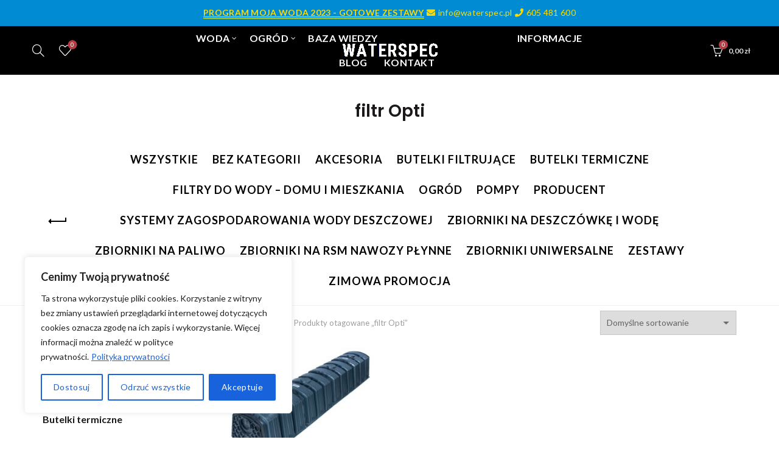

--- FILE ---
content_type: text/html; charset=UTF-8
request_url: https://waterspec.pl/tag-produktu/filtr-opti/
body_size: 35588
content:
<!DOCTYPE html>
<!--[if IE 8]>
<html class="ie ie8" lang="pl-PL">
<![endif]-->
<!--[if !(IE 7) & !(IE 8)]><!-->
<html lang="pl-PL">
<!--<![endif]-->
<head>

	<meta charset="UTF-8">
	<meta name="viewport" content="width=device-width, initial-scale=1.0, maximum-scale=1.0, user-scalable=no">
	<meta name="facebook-domain-verification" content="thcobmm6u2odqsi64pprl8tl537tf6" />
	<link rel="profile" href="https://gmpg.org/xfn/11">
	<link rel="pingback" href="https://waterspec.pl/xmlrpc.php">

	<meta name="robots" content="noindex"

	<!-- Meta Pixel Code -->
<script>
!function(f,b,e,v,n,t,s)
{if(f.fbq)return;n=f.fbq=function(){n.callMethod?
n.callMethod.apply(n,arguments):n.queue.push(arguments)};
if(!f._fbq)f._fbq=n;n.push=n;n.loaded=!0;n.version='2.0';
n.queue=[];t=b.createElement(e);t.async=!0;
t.src=v;s=b.getElementsByTagName(e)[0];
s.parentNode.insertBefore(t,s)}(window, document,'script',
'https://connect.facebook.net/en_US/fbevents.js');
fbq('init', '1852712231868145');
fbq('track', 'PageView');
</script>
<noscript><img height="1" width="1" style="display:none"
src="https://www.facebook.com/tr?id=1852712231868145&ev=PageView&noscript=1"
/></noscript>
<!-- End Meta Pixel Code -->
	

	<title>filtr Opti &#8211; Waterspec</title><link rel="preload" as="style" href="https://fonts.googleapis.com/css?family=Lato%3A100%2C100italic%2C300%2C300italic%2C400%2C400italic%2C700%2C700italic%2C900%2C900italic%7CPoppins%3A100%2C100italic%2C200%2C200italic%2C300%2C300italic%2C400%2C400italic%2C500%2C500italic%2C600%2C600italic%2C700%2C700italic%2C800%2C800italic%2C900%2C900italic&#038;display=swap" /><link rel="stylesheet" href="https://fonts.googleapis.com/css?family=Lato%3A100%2C100italic%2C300%2C300italic%2C400%2C400italic%2C700%2C700italic%2C900%2C900italic%7CPoppins%3A100%2C100italic%2C200%2C200italic%2C300%2C300italic%2C400%2C400italic%2C500%2C500italic%2C600%2C600italic%2C700%2C700italic%2C800%2C800italic%2C900%2C900italic&#038;display=swap" media="print" onload="this.media='all'" /><noscript><link rel="stylesheet" href="https://fonts.googleapis.com/css?family=Lato%3A100%2C100italic%2C300%2C300italic%2C400%2C400italic%2C700%2C700italic%2C900%2C900italic%7CPoppins%3A100%2C100italic%2C200%2C200italic%2C300%2C300italic%2C400%2C400italic%2C500%2C500italic%2C600%2C600italic%2C700%2C700italic%2C800%2C800italic%2C900%2C900italic&#038;display=swap" /></noscript>

<!-- Google Tag Manager for WordPress by gtm4wp.com -->
<script data-cfasync="false" data-pagespeed-no-defer>
	var gtm4wp_datalayer_name = "dataLayer";
	var dataLayer = dataLayer || [];
	const gtm4wp_use_sku_instead = false;
	const gtm4wp_id_prefix = '';
	const gtm4wp_remarketing = false;
	const gtm4wp_eec = true;
	const gtm4wp_classicec = false;
	const gtm4wp_currency = 'PLN';
	const gtm4wp_product_per_impression = 10;
	const gtm4wp_needs_shipping_address = false;
	const gtm4wp_business_vertical = 'retail';
	const gtm4wp_business_vertical_id = 'id';
	const gtm4wp_clear_ecommerce = false;
</script>
<!-- End Google Tag Manager for WordPress by gtm4wp.com --><link rel='dns-prefetch' href='//fonts.googleapis.com' />
<link href='https://fonts.gstatic.com' crossorigin rel='preconnect' />
<link rel="alternate" type="application/rss+xml" title="Waterspec &raquo; Kanał z wpisami" href="https://waterspec.pl/feed/" />
<link rel="alternate" type="application/rss+xml" title="Waterspec &raquo; Kanał z komentarzami" href="https://waterspec.pl/comments/feed/" />
<link rel="alternate" type="application/rss+xml" title="Kanał Waterspec &raquo; filtr Opti Tag" href="https://waterspec.pl/tag-produktu/filtr-opti/feed/" />
		<!-- This site uses the Google Analytics by MonsterInsights plugin v8.23.1 - Using Analytics tracking - https://www.monsterinsights.com/ -->
							<script src="//www.googletagmanager.com/gtag/js?id=G-MYCBTXL1BF"  data-cfasync="false" data-wpfc-render="false" type="text/javascript" async></script>
			<script data-cfasync="false" data-wpfc-render="false" type="text/javascript">
				var mi_version = '8.23.1';
				var mi_track_user = true;
				var mi_no_track_reason = '';
				
								var disableStrs = [
										'ga-disable-G-MYCBTXL1BF',
									];

				/* Function to detect opted out users */
				function __gtagTrackerIsOptedOut() {
					for (var index = 0; index < disableStrs.length; index++) {
						if (document.cookie.indexOf(disableStrs[index] + '=true') > -1) {
							return true;
						}
					}

					return false;
				}

				/* Disable tracking if the opt-out cookie exists. */
				if (__gtagTrackerIsOptedOut()) {
					for (var index = 0; index < disableStrs.length; index++) {
						window[disableStrs[index]] = true;
					}
				}

				/* Opt-out function */
				function __gtagTrackerOptout() {
					for (var index = 0; index < disableStrs.length; index++) {
						document.cookie = disableStrs[index] + '=true; expires=Thu, 31 Dec 2099 23:59:59 UTC; path=/';
						window[disableStrs[index]] = true;
					}
				}

				if ('undefined' === typeof gaOptout) {
					function gaOptout() {
						__gtagTrackerOptout();
					}
				}
								window.dataLayer = window.dataLayer || [];

				window.MonsterInsightsDualTracker = {
					helpers: {},
					trackers: {},
				};
				if (mi_track_user) {
					function __gtagDataLayer() {
						dataLayer.push(arguments);
					}

					function __gtagTracker(type, name, parameters) {
						if (!parameters) {
							parameters = {};
						}

						if (parameters.send_to) {
							__gtagDataLayer.apply(null, arguments);
							return;
						}

						if (type === 'event') {
														parameters.send_to = monsterinsights_frontend.v4_id;
							var hookName = name;
							if (typeof parameters['event_category'] !== 'undefined') {
								hookName = parameters['event_category'] + ':' + name;
							}

							if (typeof MonsterInsightsDualTracker.trackers[hookName] !== 'undefined') {
								MonsterInsightsDualTracker.trackers[hookName](parameters);
							} else {
								__gtagDataLayer('event', name, parameters);
							}
							
						} else {
							__gtagDataLayer.apply(null, arguments);
						}
					}

					__gtagTracker('js', new Date());
					__gtagTracker('set', {
						'developer_id.dZGIzZG': true,
											});
										__gtagTracker('config', 'G-MYCBTXL1BF', {"forceSSL":"true","link_attribution":"true"} );
															window.gtag = __gtagTracker;										(function () {
						/* https://developers.google.com/analytics/devguides/collection/analyticsjs/ */
						/* ga and __gaTracker compatibility shim. */
						var noopfn = function () {
							return null;
						};
						var newtracker = function () {
							return new Tracker();
						};
						var Tracker = function () {
							return null;
						};
						var p = Tracker.prototype;
						p.get = noopfn;
						p.set = noopfn;
						p.send = function () {
							var args = Array.prototype.slice.call(arguments);
							args.unshift('send');
							__gaTracker.apply(null, args);
						};
						var __gaTracker = function () {
							var len = arguments.length;
							if (len === 0) {
								return;
							}
							var f = arguments[len - 1];
							if (typeof f !== 'object' || f === null || typeof f.hitCallback !== 'function') {
								if ('send' === arguments[0]) {
									var hitConverted, hitObject = false, action;
									if ('event' === arguments[1]) {
										if ('undefined' !== typeof arguments[3]) {
											hitObject = {
												'eventAction': arguments[3],
												'eventCategory': arguments[2],
												'eventLabel': arguments[4],
												'value': arguments[5] ? arguments[5] : 1,
											}
										}
									}
									if ('pageview' === arguments[1]) {
										if ('undefined' !== typeof arguments[2]) {
											hitObject = {
												'eventAction': 'page_view',
												'page_path': arguments[2],
											}
										}
									}
									if (typeof arguments[2] === 'object') {
										hitObject = arguments[2];
									}
									if (typeof arguments[5] === 'object') {
										Object.assign(hitObject, arguments[5]);
									}
									if ('undefined' !== typeof arguments[1].hitType) {
										hitObject = arguments[1];
										if ('pageview' === hitObject.hitType) {
											hitObject.eventAction = 'page_view';
										}
									}
									if (hitObject) {
										action = 'timing' === arguments[1].hitType ? 'timing_complete' : hitObject.eventAction;
										hitConverted = mapArgs(hitObject);
										__gtagTracker('event', action, hitConverted);
									}
								}
								return;
							}

							function mapArgs(args) {
								var arg, hit = {};
								var gaMap = {
									'eventCategory': 'event_category',
									'eventAction': 'event_action',
									'eventLabel': 'event_label',
									'eventValue': 'event_value',
									'nonInteraction': 'non_interaction',
									'timingCategory': 'event_category',
									'timingVar': 'name',
									'timingValue': 'value',
									'timingLabel': 'event_label',
									'page': 'page_path',
									'location': 'page_location',
									'title': 'page_title',
									'referrer' : 'page_referrer',
								};
								for (arg in args) {
																		if (!(!args.hasOwnProperty(arg) || !gaMap.hasOwnProperty(arg))) {
										hit[gaMap[arg]] = args[arg];
									} else {
										hit[arg] = args[arg];
									}
								}
								return hit;
							}

							try {
								f.hitCallback();
							} catch (ex) {
							}
						};
						__gaTracker.create = newtracker;
						__gaTracker.getByName = newtracker;
						__gaTracker.getAll = function () {
							return [];
						};
						__gaTracker.remove = noopfn;
						__gaTracker.loaded = true;
						window['__gaTracker'] = __gaTracker;
					})();
									} else {
										console.log("");
					(function () {
						function __gtagTracker() {
							return null;
						}

						window['__gtagTracker'] = __gtagTracker;
						window['gtag'] = __gtagTracker;
					})();
									}
			</script>
				<!-- / Google Analytics by MonsterInsights -->
		<style id='wp-emoji-styles-inline-css' type='text/css'>

	img.wp-smiley, img.emoji {
		display: inline !important;
		border: none !important;
		box-shadow: none !important;
		height: 1em !important;
		width: 1em !important;
		margin: 0 0.07em !important;
		vertical-align: -0.1em !important;
		background: none !important;
		padding: 0 !important;
	}
</style>
<style id='classic-theme-styles-inline-css' type='text/css'>
/*! This file is auto-generated */
.wp-block-button__link{color:#fff;background-color:#32373c;border-radius:9999px;box-shadow:none;text-decoration:none;padding:calc(.667em + 2px) calc(1.333em + 2px);font-size:1.125em}.wp-block-file__button{background:#32373c;color:#fff;text-decoration:none}
</style>
<link data-minify="1" rel='stylesheet' id='geeshop-css-css' href='https://waterspec.pl/wp-content/cache/min/1/wp-content/plugins/geeshop/asset/css/geeshop.css?ver=1759504565' type='text/css' media='all' />
<link data-minify="1" rel='stylesheet' id='checkout_fileds-css' href='https://waterspec.pl/wp-content/cache/min/1/wp-content/plugins/geeshop/addin/checkout_fileds/asset/css/checkout_fileds2.css?ver=1759504565' type='text/css' media='all' />
<link data-minify="1" rel='stylesheet' id='pay_by_paynow_pl_styles-css' href='https://waterspec.pl/wp-content/cache/min/1/wp-content/plugins/pay-by-paynow-pl/assets/css/front.css?ver=1759504565' type='text/css' media='all' />
<style id='woocommerce-inline-inline-css' type='text/css'>
.woocommerce form .form-row .required { visibility: visible; }
</style>
<link rel='stylesheet' id='advance-ecommerce-tracking-css' href='https://waterspec.pl/wp-content/plugins/woo-ecommerce-tracking-for-google-and-facebook/public/css/advance-ecommerce-tracking-public.css?ver=3.7.2' type='text/css' media='all' />
<link data-minify="1" rel='stylesheet' id='tablepress-default-css' href='https://waterspec.pl/wp-content/cache/min/1/wp-content/plugins/tablepress/css/build/default.css?ver=1759504565' type='text/css' media='all' />
<link rel='stylesheet' id='tablepress-responsive-tables-css' href='https://waterspec.pl/wp-content/plugins/tablepress-responsive-tables/css/tablepress-responsive.min.css?ver=1.8' type='text/css' media='all' />
<link data-minify="1" rel='stylesheet' id='wc-pb-checkout-blocks-css' href='https://waterspec.pl/wp-content/cache/min/1/wp-content/plugins/woocommerce-product-bundles/assets/css/frontend/checkout-blocks.css?ver=1759504565' type='text/css' media='all' />
<link data-minify="1" rel='stylesheet' id='wc-bundle-style-css' href='https://waterspec.pl/wp-content/cache/min/1/wp-content/plugins/woocommerce-product-bundles/assets/css/frontend/woocommerce.css?ver=1759504565' type='text/css' media='all' />
<link rel='stylesheet' id='bootstrap-css' href='https://waterspec.pl/wp-content/themes/basel/css/bootstrap-light.min.css?ver=5.7.2' type='text/css' media='all' />
<link rel='stylesheet' id='basel-style-css' href='https://waterspec.pl/wp-content/themes/basel/style.min.css?ver=5.7.2' type='text/css' media='all' />
<link rel='stylesheet' id='child-style-css' href='https://waterspec.pl/wp-content/themes/basel-child/style.css?ver=5.7.2' type='text/css' media='all' />
<link data-minify="1" rel='stylesheet' id='js_composer_front-css' href='https://waterspec.pl/wp-content/cache/min/1/wp-content/themes/basel/css/wpb-optimized.min.css?ver=1759504565' type='text/css' media='all' />
<link rel='stylesheet' id='vc_font_awesome_5_shims-css' href='https://waterspec.pl/wp-content/plugins/js_composer/assets/lib/bower/font-awesome/css/v4-shims.min.css?ver=7.2' type='text/css' media='all' />
<link data-minify="1" rel='stylesheet' id='vc_font_awesome_5-css' href='https://waterspec.pl/wp-content/cache/min/1/wp-content/plugins/js_composer/assets/lib/bower/font-awesome/css/all.min.css?ver=1759504565' type='text/css' media='all' />
<link rel='stylesheet' id='basel-opt-lazy-loading-css' href='https://waterspec.pl/wp-content/themes/basel/css/parts/opt-lazy-loading.min.css?ver=5.7.2' type='text/css' media='all' />
<link rel='stylesheet' id='basel-int-wpcf7-css' href='https://waterspec.pl/wp-content/themes/basel/css/parts/int-wpcf7.min.css?ver=5.7.2' type='text/css' media='all' />
<link rel='stylesheet' id='basel-int-wpbakery-base-css' href='https://waterspec.pl/wp-content/themes/basel/css/parts/int-wpbakery-base.min.css?ver=5.7.2' type='text/css' media='all' />
<link rel='stylesheet' id='basel-woo-base-css' href='https://waterspec.pl/wp-content/themes/basel/css/parts/woo-base.min.css?ver=5.7.2' type='text/css' media='all' />
<link rel='stylesheet' id='basel-woo-page-shop-css' href='https://waterspec.pl/wp-content/themes/basel/css/parts/woo-page-shop.min.css?ver=5.7.2' type='text/css' media='all' />
<link rel='stylesheet' id='basel-header-top-bar-css' href='https://waterspec.pl/wp-content/themes/basel/css/parts/header-top-bar.min.css?ver=5.7.2' type='text/css' media='all' />
<link rel='stylesheet' id='basel-lib-owl-carousel-css' href='https://waterspec.pl/wp-content/themes/basel/css/parts/lib-owl-carousel.min.css?ver=5.7.2' type='text/css' media='all' />
<link rel='stylesheet' id='basel-woo-product-loop-general-css' href='https://waterspec.pl/wp-content/themes/basel/css/parts/woo-product-loop-general.min.css?ver=5.7.2' type='text/css' media='all' />
<link rel='stylesheet' id='basel-woo-product-loop-alt-css' href='https://waterspec.pl/wp-content/themes/basel/css/parts/woo-product-loop-alt.min.css?ver=5.7.2' type='text/css' media='all' />
<link rel='stylesheet' id='basel-woo-opt-add-to-cart-popup-css' href='https://waterspec.pl/wp-content/themes/basel/css/parts/woo-opt-add-to-cart-popup.min.css?ver=5.7.2' type='text/css' media='all' />
<link rel='stylesheet' id='basel-lib-magnific-popup-css' href='https://waterspec.pl/wp-content/themes/basel/css/parts/lib-magnific-popup.min.css?ver=5.7.2' type='text/css' media='all' />
<link rel='stylesheet' id='basel-header-general-css' href='https://waterspec.pl/wp-content/themes/basel/css/parts/header-general.min.css?ver=5.7.2' type='text/css' media='all' />
<link rel='stylesheet' id='basel-page-title-css' href='https://waterspec.pl/wp-content/themes/basel/css/parts/page-title.min.css?ver=5.7.2' type='text/css' media='all' />
<link rel='stylesheet' id='basel-woo-opt-shop-title-categories-css' href='https://waterspec.pl/wp-content/themes/basel/css/parts/woo-opt-shop-title-categories.min.css?ver=5.7.2' type='text/css' media='all' />
<link rel='stylesheet' id='basel-opt-off-canvas-sidebar-css' href='https://waterspec.pl/wp-content/themes/basel/css/parts/opt-off-canvas-sidebar.min.css?ver=5.7.2' type='text/css' media='all' />
<link rel='stylesheet' id='basel-woo-opt-shop-filter-area-css' href='https://waterspec.pl/wp-content/themes/basel/css/parts/woo-opt-shop-filter-area.min.css?ver=5.7.2' type='text/css' media='all' />
<link rel='stylesheet' id='basel-woo-categories-general-css' href='https://waterspec.pl/wp-content/themes/basel/css/parts/woo-categories-general.min.css?ver=5.7.2' type='text/css' media='all' />
<link rel='stylesheet' id='basel-footer-general-css' href='https://waterspec.pl/wp-content/themes/basel/css/parts/footer-general.min.css?ver=5.7.2' type='text/css' media='all' />
<link rel='stylesheet' id='basel-el-social-icons-css' href='https://waterspec.pl/wp-content/themes/basel/css/parts/el-social-icons.min.css?ver=5.7.2' type='text/css' media='all' />
<link rel='stylesheet' id='basel-lib-photoswipe-css' href='https://waterspec.pl/wp-content/themes/basel/css/parts/lib-photoswipe.min.css?ver=5.7.2' type='text/css' media='all' />
<link rel='stylesheet' id='basel-opt-scrolltotop-css' href='https://waterspec.pl/wp-content/themes/basel/css/parts/opt-scrolltotop.min.css?ver=5.7.2' type='text/css' media='all' />

<link data-minify="1" rel='stylesheet' id='basel-dynamic-style-css' href='https://waterspec.pl/wp-content/cache/min/1/wp-content/uploads/2024/06/basel-dynamic-1719586162.css?ver=1759504565' type='text/css' media='all' />
<link data-minify="1" rel='stylesheet' id='prdctfltr-css' href='https://waterspec.pl/wp-content/cache/min/1/wp-content/plugins/xforwoocommerce/x-pack/prdctfltr/includes/css/styles.css?ver=1759504565' type='text/css' media='all' />
<script type="text/template" id="tmpl-variation-template">
	<div class="woocommerce-variation-description">{{{ data.variation.variation_description }}}</div>
	<div class="woocommerce-variation-price">{{{ data.variation.price_html }}}</div>
	<div class="woocommerce-variation-availability">{{{ data.variation.availability_html }}}</div>
</script>
<script type="text/template" id="tmpl-unavailable-variation-template">
	<p>Przepraszamy, ten produkt jest niedostępny. Prosimy wybrać inną kombinację.</p>
</script>
<script type="text/javascript" id="cookie-law-info-js-extra">
/* <![CDATA[ */
var _ckyConfig = {"_ipData":[],"_assetsURL":"https:\/\/waterspec.pl\/wp-content\/plugins\/cookie-law-info\/lite\/frontend\/images\/","_publicURL":"https:\/\/waterspec.pl","_expiry":"365","_categories":[{"name":"Necessary","slug":"necessary","isNecessary":true,"ccpaDoNotSell":true,"cookies":[],"active":true,"defaultConsent":{"gdpr":true,"ccpa":true}},{"name":"Functional","slug":"functional","isNecessary":false,"ccpaDoNotSell":true,"cookies":[],"active":true,"defaultConsent":{"gdpr":false,"ccpa":false}},{"name":"Analytics","slug":"analytics","isNecessary":false,"ccpaDoNotSell":true,"cookies":[],"active":true,"defaultConsent":{"gdpr":false,"ccpa":false}},{"name":"Performance","slug":"performance","isNecessary":false,"ccpaDoNotSell":true,"cookies":[],"active":true,"defaultConsent":{"gdpr":false,"ccpa":false}},{"name":"Advertisement","slug":"advertisement","isNecessary":false,"ccpaDoNotSell":true,"cookies":[],"active":true,"defaultConsent":{"gdpr":false,"ccpa":false}}],"_activeLaw":"gdpr","_rootDomain":"","_block":"1","_showBanner":"1","_bannerConfig":{"settings":{"type":"box","preferenceCenterType":"popup","position":"bottom-left","applicableLaw":"gdpr"},"behaviours":{"reloadBannerOnAccept":false,"loadAnalyticsByDefault":false,"animations":{"onLoad":"animate","onHide":"sticky"}},"config":{"revisitConsent":{"status":true,"tag":"revisit-consent","position":"bottom-left","meta":{"url":"#"},"styles":{"background-color":"#0056A7"},"elements":{"title":{"type":"text","tag":"revisit-consent-title","status":true,"styles":{"color":"#0056a7"}}}},"preferenceCenter":{"toggle":{"status":true,"tag":"detail-category-toggle","type":"toggle","states":{"active":{"styles":{"background-color":"#1863DC"}},"inactive":{"styles":{"background-color":"#D0D5D2"}}}}},"categoryPreview":{"status":false,"toggle":{"status":true,"tag":"detail-category-preview-toggle","type":"toggle","states":{"active":{"styles":{"background-color":"#1863DC"}},"inactive":{"styles":{"background-color":"#D0D5D2"}}}}},"videoPlaceholder":{"status":true,"styles":{"background-color":"#000000","border-color":"#000000","color":"#ffffff"}},"readMore":{"status":true,"tag":"readmore-button","type":"link","meta":{"noFollow":true,"newTab":true},"styles":{"color":"#1863DC","background-color":"transparent","border-color":"transparent"}},"auditTable":{"status":true},"optOption":{"status":true,"toggle":{"status":true,"tag":"optout-option-toggle","type":"toggle","states":{"active":{"styles":{"background-color":"#1863dc"}},"inactive":{"styles":{"background-color":"#FFFFFF"}}}}}}},"_version":"3.2.2","_logConsent":"1","_tags":[{"tag":"accept-button","styles":{"color":"#FFFFFF","background-color":"#1863DC","border-color":"#1863DC"}},{"tag":"reject-button","styles":{"color":"#1863DC","background-color":"transparent","border-color":"#1863DC"}},{"tag":"settings-button","styles":{"color":"#1863DC","background-color":"transparent","border-color":"#1863DC"}},{"tag":"readmore-button","styles":{"color":"#1863DC","background-color":"transparent","border-color":"transparent"}},{"tag":"donotsell-button","styles":{"color":"#1863DC","background-color":"transparent","border-color":"transparent"}},{"tag":"accept-button","styles":{"color":"#FFFFFF","background-color":"#1863DC","border-color":"#1863DC"}},{"tag":"revisit-consent","styles":{"background-color":"#0056A7"}}],"_shortCodes":[{"key":"cky_readmore","content":"<a href=\"https:\/\/waterspec.pl\/informacje\/polityka-plikow-cookies\/\" class=\"cky-policy\" aria-label=\"Polityka prywatno\u015bci\" target=\"_blank\" rel=\"noopener\" data-cky-tag=\"readmore-button\">Polityka prywatno\u015bci<\/a>","tag":"readmore-button","status":true,"attributes":{"rel":"nofollow","target":"_blank"}},{"key":"cky_show_desc","content":"<button class=\"cky-show-desc-btn\" data-cky-tag=\"show-desc-button\" aria-label=\"Poka\u017c wi\u0119cej\">Poka\u017c wi\u0119cej<\/button>","tag":"show-desc-button","status":true,"attributes":[]},{"key":"cky_hide_desc","content":"<button class=\"cky-show-desc-btn\" data-cky-tag=\"hide-desc-button\" aria-label=\"Poka\u017c mniej\">Poka\u017c mniej<\/button>","tag":"hide-desc-button","status":true,"attributes":[]},{"key":"cky_category_toggle_label","content":"[cky_{{status}}_category_label] [cky_preference_{{category_slug}}_title]","tag":"","status":true,"attributes":[]},{"key":"cky_enable_category_label","content":"Enable","tag":"","status":true,"attributes":[]},{"key":"cky_disable_category_label","content":"Disable","tag":"","status":true,"attributes":[]},{"key":"cky_video_placeholder","content":"<div class=\"video-placeholder-normal\" data-cky-tag=\"video-placeholder\" id=\"[UNIQUEID]\"><p class=\"video-placeholder-text-normal\" data-cky-tag=\"placeholder-title\">Please accept cookies to access this content<\/p><\/div>","tag":"","status":true,"attributes":[]},{"key":"cky_enable_optout_label","content":"Enable","tag":"","status":true,"attributes":[]},{"key":"cky_disable_optout_label","content":"Disable","tag":"","status":true,"attributes":[]},{"key":"cky_optout_toggle_label","content":"[cky_{{status}}_optout_label] [cky_optout_option_title]","tag":"","status":true,"attributes":[]},{"key":"cky_optout_option_title","content":"Do Not Sell or Share My Personal Information","tag":"","status":true,"attributes":[]},{"key":"cky_optout_close_label","content":"Close","tag":"","status":true,"attributes":[]}],"_rtl":"","_providersToBlock":[]};
var _ckyStyles = {"css":".cky-overlay{background: #000000; opacity: 0.4; position: fixed; top: 0; left: 0; width: 100%; height: 100%; z-index: 99999999;}.cky-hide{display: none;}.cky-btn-revisit-wrapper{display: flex; align-items: center; justify-content: center; background: #0056a7; width: 45px; height: 45px; border-radius: 50%; position: fixed; z-index: 999999; cursor: pointer;}.cky-revisit-bottom-left{bottom: 15px; left: 15px;}.cky-revisit-bottom-right{bottom: 15px; right: 15px;}.cky-btn-revisit-wrapper .cky-btn-revisit{display: flex; align-items: center; justify-content: center; background: none; border: none; cursor: pointer; position: relative; margin: 0; padding: 0;}.cky-btn-revisit-wrapper .cky-btn-revisit img{max-width: fit-content; margin: 0; height: 30px; width: 30px;}.cky-revisit-bottom-left:hover::before{content: attr(data-tooltip); position: absolute; background: #4e4b66; color: #ffffff; left: calc(100% + 7px); font-size: 12px; line-height: 16px; width: max-content; padding: 4px 8px; border-radius: 4px;}.cky-revisit-bottom-left:hover::after{position: absolute; content: \"\"; border: 5px solid transparent; left: calc(100% + 2px); border-left-width: 0; border-right-color: #4e4b66;}.cky-revisit-bottom-right:hover::before{content: attr(data-tooltip); position: absolute; background: #4e4b66; color: #ffffff; right: calc(100% + 7px); font-size: 12px; line-height: 16px; width: max-content; padding: 4px 8px; border-radius: 4px;}.cky-revisit-bottom-right:hover::after{position: absolute; content: \"\"; border: 5px solid transparent; right: calc(100% + 2px); border-right-width: 0; border-left-color: #4e4b66;}.cky-revisit-hide{display: none;}.cky-consent-container{position: fixed; width: 440px; box-sizing: border-box; z-index: 9999999; border-radius: 6px;}.cky-consent-container .cky-consent-bar{background: #ffffff; border: 1px solid; padding: 20px 26px; box-shadow: 0 -1px 10px 0 #acabab4d; border-radius: 6px;}.cky-box-bottom-left{bottom: 40px; left: 40px;}.cky-box-bottom-right{bottom: 40px; right: 40px;}.cky-box-top-left{top: 40px; left: 40px;}.cky-box-top-right{top: 40px; right: 40px;}.cky-custom-brand-logo-wrapper .cky-custom-brand-logo{width: 100px; height: auto; margin: 0 0 12px 0;}.cky-notice .cky-title{color: #212121; font-weight: 700; font-size: 18px; line-height: 24px; margin: 0 0 12px 0;}.cky-notice-des *,.cky-preference-content-wrapper *,.cky-accordion-header-des *,.cky-gpc-wrapper .cky-gpc-desc *{font-size: 14px;}.cky-notice-des{color: #212121; font-size: 14px; line-height: 24px; font-weight: 400;}.cky-notice-des img{height: 25px; width: 25px;}.cky-consent-bar .cky-notice-des p,.cky-gpc-wrapper .cky-gpc-desc p,.cky-preference-body-wrapper .cky-preference-content-wrapper p,.cky-accordion-header-wrapper .cky-accordion-header-des p,.cky-cookie-des-table li div:last-child p{color: inherit; margin-top: 0; overflow-wrap: break-word;}.cky-notice-des P:last-child,.cky-preference-content-wrapper p:last-child,.cky-cookie-des-table li div:last-child p:last-child,.cky-gpc-wrapper .cky-gpc-desc p:last-child{margin-bottom: 0;}.cky-notice-des a.cky-policy,.cky-notice-des button.cky-policy{font-size: 14px; color: #1863dc; white-space: nowrap; cursor: pointer; background: transparent; border: 1px solid; text-decoration: underline;}.cky-notice-des button.cky-policy{padding: 0;}.cky-notice-des a.cky-policy:focus-visible,.cky-notice-des button.cky-policy:focus-visible,.cky-preference-content-wrapper .cky-show-desc-btn:focus-visible,.cky-accordion-header .cky-accordion-btn:focus-visible,.cky-preference-header .cky-btn-close:focus-visible,.cky-switch input[type=\"checkbox\"]:focus-visible,.cky-footer-wrapper a:focus-visible,.cky-btn:focus-visible{outline: 2px solid #1863dc; outline-offset: 2px;}.cky-btn:focus:not(:focus-visible),.cky-accordion-header .cky-accordion-btn:focus:not(:focus-visible),.cky-preference-content-wrapper .cky-show-desc-btn:focus:not(:focus-visible),.cky-btn-revisit-wrapper .cky-btn-revisit:focus:not(:focus-visible),.cky-preference-header .cky-btn-close:focus:not(:focus-visible),.cky-consent-bar .cky-banner-btn-close:focus:not(:focus-visible){outline: 0;}button.cky-show-desc-btn:not(:hover):not(:active){color: #1863dc; background: transparent;}button.cky-accordion-btn:not(:hover):not(:active),button.cky-banner-btn-close:not(:hover):not(:active),button.cky-btn-revisit:not(:hover):not(:active),button.cky-btn-close:not(:hover):not(:active){background: transparent;}.cky-consent-bar button:hover,.cky-modal.cky-modal-open button:hover,.cky-consent-bar button:focus,.cky-modal.cky-modal-open button:focus{text-decoration: none;}.cky-notice-btn-wrapper{display: flex; justify-content: flex-start; align-items: center; flex-wrap: wrap; margin-top: 16px;}.cky-notice-btn-wrapper .cky-btn{text-shadow: none; box-shadow: none;}.cky-btn{flex: auto; max-width: 100%; font-size: 14px; font-family: inherit; line-height: 24px; padding: 8px; font-weight: 500; margin: 0 8px 0 0; border-radius: 2px; cursor: pointer; text-align: center; text-transform: none; min-height: 0;}.cky-btn:hover{opacity: 0.8;}.cky-btn-customize{color: #1863dc; background: transparent; border: 2px solid #1863dc;}.cky-btn-reject{color: #1863dc; background: transparent; border: 2px solid #1863dc;}.cky-btn-accept{background: #1863dc; color: #ffffff; border: 2px solid #1863dc;}.cky-btn:last-child{margin-right: 0;}@media (max-width: 576px){.cky-box-bottom-left{bottom: 0; left: 0;}.cky-box-bottom-right{bottom: 0; right: 0;}.cky-box-top-left{top: 0; left: 0;}.cky-box-top-right{top: 0; right: 0;}}@media (max-width: 440px){.cky-box-bottom-left, .cky-box-bottom-right, .cky-box-top-left, .cky-box-top-right{width: 100%; max-width: 100%;}.cky-consent-container .cky-consent-bar{padding: 20px 0;}.cky-custom-brand-logo-wrapper, .cky-notice .cky-title, .cky-notice-des, .cky-notice-btn-wrapper{padding: 0 24px;}.cky-notice-des{max-height: 40vh; overflow-y: scroll;}.cky-notice-btn-wrapper{flex-direction: column; margin-top: 0;}.cky-btn{width: 100%; margin: 10px 0 0 0;}.cky-notice-btn-wrapper .cky-btn-customize{order: 2;}.cky-notice-btn-wrapper .cky-btn-reject{order: 3;}.cky-notice-btn-wrapper .cky-btn-accept{order: 1; margin-top: 16px;}}@media (max-width: 352px){.cky-notice .cky-title{font-size: 16px;}.cky-notice-des *{font-size: 12px;}.cky-notice-des, .cky-btn{font-size: 12px;}}.cky-modal.cky-modal-open{display: flex; visibility: visible; -webkit-transform: translate(-50%, -50%); -moz-transform: translate(-50%, -50%); -ms-transform: translate(-50%, -50%); -o-transform: translate(-50%, -50%); transform: translate(-50%, -50%); top: 50%; left: 50%; transition: all 1s ease;}.cky-modal{box-shadow: 0 32px 68px rgba(0, 0, 0, 0.3); margin: 0 auto; position: fixed; max-width: 100%; background: #ffffff; top: 50%; box-sizing: border-box; border-radius: 6px; z-index: 999999999; color: #212121; -webkit-transform: translate(-50%, 100%); -moz-transform: translate(-50%, 100%); -ms-transform: translate(-50%, 100%); -o-transform: translate(-50%, 100%); transform: translate(-50%, 100%); visibility: hidden; transition: all 0s ease;}.cky-preference-center{max-height: 79vh; overflow: hidden; width: 845px; overflow: hidden; flex: 1 1 0; display: flex; flex-direction: column; border-radius: 6px;}.cky-preference-header{display: flex; align-items: center; justify-content: space-between; padding: 22px 24px; border-bottom: 1px solid;}.cky-preference-header .cky-preference-title{font-size: 18px; font-weight: 700; line-height: 24px;}.cky-preference-header .cky-btn-close{margin: 0; cursor: pointer; vertical-align: middle; padding: 0; background: none; border: none; width: auto; height: auto; min-height: 0; line-height: 0; text-shadow: none; box-shadow: none;}.cky-preference-header .cky-btn-close img{margin: 0; height: 10px; width: 10px;}.cky-preference-body-wrapper{padding: 0 24px; flex: 1; overflow: auto; box-sizing: border-box;}.cky-preference-content-wrapper,.cky-gpc-wrapper .cky-gpc-desc{font-size: 14px; line-height: 24px; font-weight: 400; padding: 12px 0;}.cky-preference-content-wrapper{border-bottom: 1px solid;}.cky-preference-content-wrapper img{height: 25px; width: 25px;}.cky-preference-content-wrapper .cky-show-desc-btn{font-size: 14px; font-family: inherit; color: #1863dc; text-decoration: none; line-height: 24px; padding: 0; margin: 0; white-space: nowrap; cursor: pointer; background: transparent; border-color: transparent; text-transform: none; min-height: 0; text-shadow: none; box-shadow: none;}.cky-accordion-wrapper{margin-bottom: 10px;}.cky-accordion{border-bottom: 1px solid;}.cky-accordion:last-child{border-bottom: none;}.cky-accordion .cky-accordion-item{display: flex; margin-top: 10px;}.cky-accordion .cky-accordion-body{display: none;}.cky-accordion.cky-accordion-active .cky-accordion-body{display: block; padding: 0 22px; margin-bottom: 16px;}.cky-accordion-header-wrapper{cursor: pointer; width: 100%;}.cky-accordion-item .cky-accordion-header{display: flex; justify-content: space-between; align-items: center;}.cky-accordion-header .cky-accordion-btn{font-size: 16px; font-family: inherit; color: #212121; line-height: 24px; background: none; border: none; font-weight: 700; padding: 0; margin: 0; cursor: pointer; text-transform: none; min-height: 0; text-shadow: none; box-shadow: none;}.cky-accordion-header .cky-always-active{color: #008000; font-weight: 600; line-height: 24px; font-size: 14px;}.cky-accordion-header-des{font-size: 14px; line-height: 24px; margin: 10px 0 16px 0;}.cky-accordion-chevron{margin-right: 22px; position: relative; cursor: pointer;}.cky-accordion-chevron-hide{display: none;}.cky-accordion .cky-accordion-chevron i::before{content: \"\"; position: absolute; border-right: 1.4px solid; border-bottom: 1.4px solid; border-color: inherit; height: 6px; width: 6px; -webkit-transform: rotate(-45deg); -moz-transform: rotate(-45deg); -ms-transform: rotate(-45deg); -o-transform: rotate(-45deg); transform: rotate(-45deg); transition: all 0.2s ease-in-out; top: 8px;}.cky-accordion.cky-accordion-active .cky-accordion-chevron i::before{-webkit-transform: rotate(45deg); -moz-transform: rotate(45deg); -ms-transform: rotate(45deg); -o-transform: rotate(45deg); transform: rotate(45deg);}.cky-audit-table{background: #f4f4f4; border-radius: 6px;}.cky-audit-table .cky-empty-cookies-text{color: inherit; font-size: 12px; line-height: 24px; margin: 0; padding: 10px;}.cky-audit-table .cky-cookie-des-table{font-size: 12px; line-height: 24px; font-weight: normal; padding: 15px 10px; border-bottom: 1px solid; border-bottom-color: inherit; margin: 0;}.cky-audit-table .cky-cookie-des-table:last-child{border-bottom: none;}.cky-audit-table .cky-cookie-des-table li{list-style-type: none; display: flex; padding: 3px 0;}.cky-audit-table .cky-cookie-des-table li:first-child{padding-top: 0;}.cky-cookie-des-table li div:first-child{width: 100px; font-weight: 600; word-break: break-word; word-wrap: break-word;}.cky-cookie-des-table li div:last-child{flex: 1; word-break: break-word; word-wrap: break-word; margin-left: 8px;}.cky-footer-shadow{display: block; width: 100%; height: 40px; background: linear-gradient(180deg, rgba(255, 255, 255, 0) 0%, #ffffff 100%); position: absolute; bottom: calc(100% - 1px);}.cky-footer-wrapper{position: relative;}.cky-prefrence-btn-wrapper{display: flex; flex-wrap: wrap; align-items: center; justify-content: center; padding: 22px 24px; border-top: 1px solid;}.cky-prefrence-btn-wrapper .cky-btn{flex: auto; max-width: 100%; text-shadow: none; box-shadow: none;}.cky-btn-preferences{color: #1863dc; background: transparent; border: 2px solid #1863dc;}.cky-preference-header,.cky-preference-body-wrapper,.cky-preference-content-wrapper,.cky-accordion-wrapper,.cky-accordion,.cky-accordion-wrapper,.cky-footer-wrapper,.cky-prefrence-btn-wrapper{border-color: inherit;}@media (max-width: 845px){.cky-modal{max-width: calc(100% - 16px);}}@media (max-width: 576px){.cky-modal{max-width: 100%;}.cky-preference-center{max-height: 100vh;}.cky-prefrence-btn-wrapper{flex-direction: column;}.cky-accordion.cky-accordion-active .cky-accordion-body{padding-right: 0;}.cky-prefrence-btn-wrapper .cky-btn{width: 100%; margin: 10px 0 0 0;}.cky-prefrence-btn-wrapper .cky-btn-reject{order: 3;}.cky-prefrence-btn-wrapper .cky-btn-accept{order: 1; margin-top: 0;}.cky-prefrence-btn-wrapper .cky-btn-preferences{order: 2;}}@media (max-width: 425px){.cky-accordion-chevron{margin-right: 15px;}.cky-notice-btn-wrapper{margin-top: 0;}.cky-accordion.cky-accordion-active .cky-accordion-body{padding: 0 15px;}}@media (max-width: 352px){.cky-preference-header .cky-preference-title{font-size: 16px;}.cky-preference-header{padding: 16px 24px;}.cky-preference-content-wrapper *, .cky-accordion-header-des *{font-size: 12px;}.cky-preference-content-wrapper, .cky-preference-content-wrapper .cky-show-more, .cky-accordion-header .cky-always-active, .cky-accordion-header-des, .cky-preference-content-wrapper .cky-show-desc-btn, .cky-notice-des a.cky-policy{font-size: 12px;}.cky-accordion-header .cky-accordion-btn{font-size: 14px;}}.cky-switch{display: flex;}.cky-switch input[type=\"checkbox\"]{position: relative; width: 44px; height: 24px; margin: 0; background: #d0d5d2; -webkit-appearance: none; border-radius: 50px; cursor: pointer; outline: 0; border: none; top: 0;}.cky-switch input[type=\"checkbox\"]:checked{background: #1863dc;}.cky-switch input[type=\"checkbox\"]:before{position: absolute; content: \"\"; height: 20px; width: 20px; left: 2px; bottom: 2px; border-radius: 50%; background-color: white; -webkit-transition: 0.4s; transition: 0.4s; margin: 0;}.cky-switch input[type=\"checkbox\"]:after{display: none;}.cky-switch input[type=\"checkbox\"]:checked:before{-webkit-transform: translateX(20px); -ms-transform: translateX(20px); transform: translateX(20px);}@media (max-width: 425px){.cky-switch input[type=\"checkbox\"]{width: 38px; height: 21px;}.cky-switch input[type=\"checkbox\"]:before{height: 17px; width: 17px;}.cky-switch input[type=\"checkbox\"]:checked:before{-webkit-transform: translateX(17px); -ms-transform: translateX(17px); transform: translateX(17px);}}.cky-consent-bar .cky-banner-btn-close{position: absolute; right: 9px; top: 5px; background: none; border: none; cursor: pointer; padding: 0; margin: 0; min-height: 0; line-height: 0; height: auto; width: auto; text-shadow: none; box-shadow: none;}.cky-consent-bar .cky-banner-btn-close img{height: 9px; width: 9px; margin: 0;}.cky-notice-group{font-size: 14px; line-height: 24px; font-weight: 400; color: #212121;}.cky-notice-btn-wrapper .cky-btn-do-not-sell{font-size: 14px; line-height: 24px; padding: 6px 0; margin: 0; font-weight: 500; background: none; border-radius: 2px; border: none; cursor: pointer; text-align: left; color: #1863dc; background: transparent; border-color: transparent; box-shadow: none; text-shadow: none;}.cky-consent-bar .cky-banner-btn-close:focus-visible,.cky-notice-btn-wrapper .cky-btn-do-not-sell:focus-visible,.cky-opt-out-btn-wrapper .cky-btn:focus-visible,.cky-opt-out-checkbox-wrapper input[type=\"checkbox\"].cky-opt-out-checkbox:focus-visible{outline: 2px solid #1863dc; outline-offset: 2px;}@media (max-width: 440px){.cky-consent-container{width: 100%;}}@media (max-width: 352px){.cky-notice-des a.cky-policy, .cky-notice-btn-wrapper .cky-btn-do-not-sell{font-size: 12px;}}.cky-opt-out-wrapper{padding: 12px 0;}.cky-opt-out-wrapper .cky-opt-out-checkbox-wrapper{display: flex; align-items: center;}.cky-opt-out-checkbox-wrapper .cky-opt-out-checkbox-label{font-size: 16px; font-weight: 700; line-height: 24px; margin: 0 0 0 12px; cursor: pointer;}.cky-opt-out-checkbox-wrapper input[type=\"checkbox\"].cky-opt-out-checkbox{background-color: #ffffff; border: 1px solid black; width: 20px; height: 18.5px; margin: 0; -webkit-appearance: none; position: relative; display: flex; align-items: center; justify-content: center; border-radius: 2px; cursor: pointer;}.cky-opt-out-checkbox-wrapper input[type=\"checkbox\"].cky-opt-out-checkbox:checked{background-color: #1863dc; border: none;}.cky-opt-out-checkbox-wrapper input[type=\"checkbox\"].cky-opt-out-checkbox:checked::after{left: 6px; bottom: 4px; width: 7px; height: 13px; border: solid #ffffff; border-width: 0 3px 3px 0; border-radius: 2px; -webkit-transform: rotate(45deg); -ms-transform: rotate(45deg); transform: rotate(45deg); content: \"\"; position: absolute; box-sizing: border-box;}.cky-opt-out-checkbox-wrapper.cky-disabled .cky-opt-out-checkbox-label,.cky-opt-out-checkbox-wrapper.cky-disabled input[type=\"checkbox\"].cky-opt-out-checkbox{cursor: no-drop;}.cky-gpc-wrapper{margin: 0 0 0 32px;}.cky-footer-wrapper .cky-opt-out-btn-wrapper{display: flex; flex-wrap: wrap; align-items: center; justify-content: center; padding: 22px 24px;}.cky-opt-out-btn-wrapper .cky-btn{flex: auto; max-width: 100%; text-shadow: none; box-shadow: none;}.cky-opt-out-btn-wrapper .cky-btn-cancel{border: 1px solid #dedfe0; background: transparent; color: #858585;}.cky-opt-out-btn-wrapper .cky-btn-confirm{background: #1863dc; color: #ffffff; border: 1px solid #1863dc;}@media (max-width: 352px){.cky-opt-out-checkbox-wrapper .cky-opt-out-checkbox-label{font-size: 14px;}.cky-gpc-wrapper .cky-gpc-desc, .cky-gpc-wrapper .cky-gpc-desc *{font-size: 12px;}.cky-opt-out-checkbox-wrapper input[type=\"checkbox\"].cky-opt-out-checkbox{width: 16px; height: 16px;}.cky-opt-out-checkbox-wrapper input[type=\"checkbox\"].cky-opt-out-checkbox:checked::after{left: 5px; bottom: 4px; width: 3px; height: 9px;}.cky-gpc-wrapper{margin: 0 0 0 28px;}}.video-placeholder-youtube{background-size: 100% 100%; background-position: center; background-repeat: no-repeat; background-color: #b2b0b059; position: relative; display: flex; align-items: center; justify-content: center; max-width: 100%;}.video-placeholder-text-youtube{text-align: center; align-items: center; padding: 10px 16px; background-color: #000000cc; color: #ffffff; border: 1px solid; border-radius: 2px; cursor: pointer;}.video-placeholder-normal{background-image: url(\"\/wp-content\/plugins\/cookie-law-info\/lite\/frontend\/images\/placeholder.svg\"); background-size: 80px; background-position: center; background-repeat: no-repeat; background-color: #b2b0b059; position: relative; display: flex; align-items: flex-end; justify-content: center; max-width: 100%;}.video-placeholder-text-normal{align-items: center; padding: 10px 16px; text-align: center; border: 1px solid; border-radius: 2px; cursor: pointer;}.cky-rtl{direction: rtl; text-align: right;}.cky-rtl .cky-banner-btn-close{left: 9px; right: auto;}.cky-rtl .cky-notice-btn-wrapper .cky-btn:last-child{margin-right: 8px;}.cky-rtl .cky-notice-btn-wrapper .cky-btn:first-child{margin-right: 0;}.cky-rtl .cky-notice-btn-wrapper{margin-left: 0; margin-right: 15px;}.cky-rtl .cky-prefrence-btn-wrapper .cky-btn{margin-right: 8px;}.cky-rtl .cky-prefrence-btn-wrapper .cky-btn:first-child{margin-right: 0;}.cky-rtl .cky-accordion .cky-accordion-chevron i::before{border: none; border-left: 1.4px solid; border-top: 1.4px solid; left: 12px;}.cky-rtl .cky-accordion.cky-accordion-active .cky-accordion-chevron i::before{-webkit-transform: rotate(-135deg); -moz-transform: rotate(-135deg); -ms-transform: rotate(-135deg); -o-transform: rotate(-135deg); transform: rotate(-135deg);}@media (max-width: 768px){.cky-rtl .cky-notice-btn-wrapper{margin-right: 0;}}@media (max-width: 576px){.cky-rtl .cky-notice-btn-wrapper .cky-btn:last-child{margin-right: 0;}.cky-rtl .cky-prefrence-btn-wrapper .cky-btn{margin-right: 0;}.cky-rtl .cky-accordion.cky-accordion-active .cky-accordion-body{padding: 0 22px 0 0;}}@media (max-width: 425px){.cky-rtl .cky-accordion.cky-accordion-active .cky-accordion-body{padding: 0 15px 0 0;}}.cky-rtl .cky-opt-out-btn-wrapper .cky-btn{margin-right: 12px;}.cky-rtl .cky-opt-out-btn-wrapper .cky-btn:first-child{margin-right: 0;}.cky-rtl .cky-opt-out-checkbox-wrapper .cky-opt-out-checkbox-label{margin: 0 12px 0 0;}"};
/* ]]> */
</script>
<script type="text/javascript" src="https://waterspec.pl/wp-content/plugins/cookie-law-info/lite/frontend/js/script.min.js?ver=3.2.2" id="cookie-law-info-js" defer></script>
<script data-minify="1" type="text/javascript" src="https://waterspec.pl/wp-content/cache/min/1/wp-content/plugins/google-analytics-for-wordpress/assets/js/frontend-gtag.js?ver=1713170985" id="monsterinsights-frontend-script-js" defer></script>
<script data-cfasync="false" data-wpfc-render="false" type="text/javascript" id='monsterinsights-frontend-script-js-extra'>/* <![CDATA[ */
var monsterinsights_frontend = {"js_events_tracking":"true","download_extensions":"doc,pdf,ppt,zip,xls,docx,pptx,xlsx","inbound_paths":"[{\"path\":\"\\\/go\\\/\",\"label\":\"affiliate\"},{\"path\":\"\\\/recommend\\\/\",\"label\":\"affiliate\"}]","home_url":"https:\/\/waterspec.pl","hash_tracking":"false","v4_id":"G-MYCBTXL1BF"};/* ]]> */
</script>
<script type="text/javascript" src="https://waterspec.pl/wp-includes/js/jquery/jquery.min.js?ver=3.7.1" id="jquery-core-js" defer></script>
<script type="text/javascript" src="https://waterspec.pl/wp-includes/js/jquery/jquery-migrate.min.js?ver=3.4.1" id="jquery-migrate-js" defer></script>
<script type="text/javascript" src="https://waterspec.pl/wp-content/plugins/woocommerce/assets/js/jquery-blockui/jquery.blockUI.min.js?ver=2.7.0-wc.8.4.0" id="jquery-blockui-js" data-wp-strategy="defer" defer></script>
<script type="text/javascript" id="wc-add-to-cart-js-extra">
/* <![CDATA[ */
var wc_add_to_cart_params = {"ajax_url":"\/wp-admin\/admin-ajax.php","wc_ajax_url":"\/?wc-ajax=%%endpoint%%&elementor_page_id=1376","i18n_view_cart":"Zobacz koszyk","cart_url":"https:\/\/waterspec.pl\/koszyk\/","is_cart":"","cart_redirect_after_add":"no"};
/* ]]> */
</script>
<script type="text/javascript" src="https://waterspec.pl/wp-content/plugins/woocommerce/assets/js/frontend/add-to-cart.min.js?ver=8.4.0" id="wc-add-to-cart-js" data-wp-strategy="defer" defer></script>
<script type="text/javascript" src="https://waterspec.pl/wp-content/plugins/woocommerce/assets/js/js-cookie/js.cookie.min.js?ver=2.1.4-wc.8.4.0" id="js-cookie-js" data-wp-strategy="defer" defer></script>
<script type="text/javascript" id="woocommerce-js-extra">
/* <![CDATA[ */
var woocommerce_params = {"ajax_url":"\/wp-admin\/admin-ajax.php","wc_ajax_url":"\/?wc-ajax=%%endpoint%%&elementor_page_id=1376"};
/* ]]> */
</script>
<script type="text/javascript" src="https://waterspec.pl/wp-content/plugins/woocommerce/assets/js/frontend/woocommerce.min.js?ver=8.4.0" id="woocommerce-js" defer="defer" data-wp-strategy="defer"></script>
<script data-minify="1" type="text/javascript" src="https://waterspec.pl/wp-content/cache/min/1/wp-content/plugins/duracelltomi-google-tag-manager/dist/js/gtm4wp-woocommerce-enhanced.js?ver=1713170985" id="gtm4wp-woocommerce-enhanced-js" defer></script>
<script data-minify="1" type="text/javascript" src="https://waterspec.pl/wp-content/cache/min/1/wp-content/plugins/js_composer/assets/js/vendors/woocommerce-add-to-cart.js?ver=1713170985" id="vc_woocommerce-add-to-cart-js-js" defer></script>
<!--[if lt IE 9]>
<script type="text/javascript" src="https://waterspec.pl/wp-content/themes/basel/js/html5.min.js?ver=5.7.2" id="basel_html5shiv-js"></script>
<![endif]-->
<script type="text/javascript" src="https://waterspec.pl/wp-includes/js/underscore.min.js?ver=1.13.4" id="underscore-js" defer></script>
<script type="text/javascript" id="wp-util-js-extra">
/* <![CDATA[ */
var _wpUtilSettings = {"ajax":{"url":"\/wp-admin\/admin-ajax.php"}};
/* ]]> */
</script>
<script type="text/javascript" src="https://waterspec.pl/wp-includes/js/wp-util.min.js?ver=6.4.2" id="wp-util-js" defer></script>
<script type="text/javascript" id="wc-add-to-cart-variation-js-extra">
/* <![CDATA[ */
var wc_add_to_cart_variation_params = {"wc_ajax_url":"\/?wc-ajax=%%endpoint%%&elementor_page_id=1376","i18n_no_matching_variations_text":"Przepraszamy, \u017caden produkt nie spe\u0142nia twojego wyboru. Prosimy wybra\u0107 inn\u0105 kombinacj\u0119.","i18n_make_a_selection_text":"Wybierz opcje produktu przed dodaniem go do koszyka.","i18n_unavailable_text":"Przepraszamy, ten produkt jest niedost\u0119pny. Prosimy wybra\u0107 inn\u0105 kombinacj\u0119."};
/* ]]> */
</script>
<script type="text/javascript" src="https://waterspec.pl/wp-content/plugins/woocommerce/assets/js/frontend/add-to-cart-variation.min.js?ver=8.4.0" id="wc-add-to-cart-variation-js" defer="defer" data-wp-strategy="defer"></script>
<script></script><link rel="https://api.w.org/" href="https://waterspec.pl/wp-json/" /><link rel="alternate" type="application/json" href="https://waterspec.pl/wp-json/wp/v2/product_tag/1376" /><link rel="EditURI" type="application/rsd+xml" title="RSD" href="https://waterspec.pl/xmlrpc.php?rsd" />
<style type='text/css'> .ae_data .elementor-editor-element-setting {
            display:none !important;
            }
            </style><style id="cky-style-inline">[data-cky-tag]{visibility:hidden;}</style><meta name="cdp-version" content="1.4.4" />
<!-- This website runs the Product Feed PRO for WooCommerce by AdTribes.io plugin - version 13.1.9 -->

<!-- Google Tag Manager for WordPress by gtm4wp.com -->
<!-- GTM Container placement set to footer -->
<script data-cfasync="false" data-pagespeed-no-defer type="text/javascript">
	var dataLayer_content = {"pagePostType":"product","pagePostType2":"tax-product","pageCategory":[]};
	dataLayer.push( dataLayer_content );
</script>
<script data-cfasync="false">
(function(w,d,s,l,i){w[l]=w[l]||[];w[l].push({'gtm.start':
new Date().getTime(),event:'gtm.js'});var f=d.getElementsByTagName(s)[0],
j=d.createElement(s),dl=l!='dataLayer'?'&l='+l:'';j.async=true;j.src=
'//www.googletagmanager.com/gtm.js?id='+i+dl;f.parentNode.insertBefore(j,f);
})(window,document,'script','dataLayer','GTM-TF9FCTP');
</script>
<!-- End Google Tag Manager -->
<!-- End Google Tag Manager for WordPress by gtm4wp.com -->			<script type="text/javascript">
				(function (i, s, o, g, r, a, m) {i['GoogleAnalyticsObject'] = r;i[r] = i[r] || function () {
						   (i[r].q = i[r].q || []).push(arguments);}, i[r].l = 1 * new Date();a = s.createElement(o),
						    m = s.getElementsByTagName(o)[0];a.async = 1;a.src = g;m.parentNode.insertBefore(a, m);})
					        (window, document, 'script', '//www.google-analytics.com/analytics.js', '__gatd');
__gatd('create', 'UA-110375416-1', 'auto');
__gatd('require', 'ec');
__gatd('send','pageview');
								window['__gatd'] = __gatd;
			</script>
			<meta name="theme-color" content="">		
		
		
				        <style> 
            	
			/* Shop popup */
			
			.basel-promo-popup {
			   max-width: 900px;
			}
	
            .site-logo {
                width: 20%;
            }    

            .site-logo img {
                max-width: 199px;
                max-height: 75px;
            }    

                            .left-column,
                .right-column {
                    width: 250px;
                }  
            
                            .basel-woocommerce-layered-nav .basel-scroll-content {
                    max-height: 280px;
                }
            
			/* header Banner */
			body .header-banner {
				height: 40px;
			}
	
			body.header-banner-display .website-wrapper {
				margin-top:40px;
			}	

            /* Topbar height configs */

			.topbar-menu ul > li {
				line-height: 43px;
			}
			
			.topbar-wrapp,
			.topbar-content:before {
				height: 43px;
			}
			
			.sticky-header-prepared.basel-top-bar-on .header-shop, 
			.sticky-header-prepared.basel-top-bar-on .header-split,
			.enable-sticky-header.basel-header-overlap.basel-top-bar-on .main-header {
				top: 43px;
			}

            /* Header height configs */

            /* Limit logo image height for according to header height */
            .site-logo img {
                max-height: 75px;
            } 

            /* And for sticky header logo also */
            .act-scroll .site-logo img,
            .header-clone .site-logo img {
                max-height: 75px;
            }   

            /* Set sticky headers height for cloned headers based on menu links line height */
            .header-clone .main-nav .menu > li > a {
                height: 75px;
                line-height: 75px;
            } 

            /* Height for switch logos */

            .sticky-header-real:not(.global-header-menu-top) .switch-logo-enable .basel-logo {
                height: 75px;
            }

            .sticky-header-real:not(.global-header-menu-top) .act-scroll .switch-logo-enable .basel-logo {
                height: 75px;
            }

            .sticky-header-real:not(.global-header-menu-top) .act-scroll .switch-logo-enable {
                transform: translateY(-75px);
            }

                            /* Header height for layouts that don't have line height for menu links */
                .wrapp-header {
                    min-height: 75px;
                } 
            
                            /* Sticky header height for split header layout */
                .act-scroll .wrapp-header {
                    min-height: 75px;
                }   
            
            
            
            /* Page headings settings for heading overlap. Calculate on the header height base */

            .basel-header-overlap .title-size-default,
            .basel-header-overlap .title-size-small,
            .basel-header-overlap .title-shop.without-title.title-size-default,
            .basel-header-overlap .title-shop.without-title.title-size-small {
                padding-top: 115px;
            }


            .basel-header-overlap .title-shop.without-title.title-size-large,
            .basel-header-overlap .title-size-large {
                padding-top: 195px;
            }

            @media (max-width: 991px) {

				/* header Banner */
				body .header-banner {
					height: 40px;
				}
	
				body.header-banner-display .website-wrapper {
					margin-top:40px;
				}

	            /* Topbar height configs */
				.topbar-menu ul > li {
					line-height: 42px;
				}
				
				.topbar-wrapp,
				.topbar-content:before {
					height: 42px;
				}
				
				.sticky-header-prepared.basel-top-bar-on .header-shop, 
				.sticky-header-prepared.basel-top-bar-on .header-split,
				.enable-sticky-header.basel-header-overlap.basel-top-bar-on .main-header {
					top: 42px;
				}

                /* Set header height for mobile devices */
                .main-header .wrapp-header {
                    min-height: 60px;
                } 

                /* Limit logo image height for mobile according to mobile header height */
                .site-logo img {
                    max-height: 60px;
                }   

                /* Limit logo on sticky header. Both header real and header cloned */
                .act-scroll .site-logo img,
                .header-clone .site-logo img {
                    max-height: 60px;
                }

                /* Height for switch logos */

                .main-header .switch-logo-enable .basel-logo {
                    height: 60px;
                }

                .sticky-header-real:not(.global-header-menu-top) .act-scroll .switch-logo-enable .basel-logo {
                    height: 60px;
                }

                .sticky-header-real:not(.global-header-menu-top) .act-scroll .switch-logo-enable {
                    transform: translateY(-60px);
                }

                /* Page headings settings for heading overlap. Calculate on the MOBILE header height base */
                .basel-header-overlap .title-size-default,
                .basel-header-overlap .title-size-small,
                .basel-header-overlap .title-shop.without-title.title-size-default,
                .basel-header-overlap .title-shop.without-title.title-size-small {
                    padding-top: 80px;
                }

                .basel-header-overlap .title-shop.without-title.title-size-large,
                .basel-header-overlap .title-size-large {
                    padding-top: 120px;
                }
 
            }

                 
            .basel-more-cat:not(.basel-show-cat) .menu > .menu-item:nth-child(n+6):not(:last-child) {
                        display: none;
                   }.basel-more-cat .menu > .menu-item:nth-child(n+6) {
                       animation: fade-in .3s ease both;
                   }
                   .basel-show-cat .menu .basel-more-cat-btn {
                       display: none;
                   }        </style>
        
                    <script type="text/javascript">window.addEventListener('DOMContentLoaded', function() {
                                                    jQuery(document).ready(function() {
                        // Tworzenie instancji MutationObserver
const observer = new MutationObserver((mutations) => {
  mutations.forEach((mutation) => {
    // Sprawdzanie, czy dodano nowe węzły
    if (mutation.addedNodes.length) {
      mutation.addedNodes.forEach((node) => {
        // Sprawdzanie, czy dodany węzeł jest elementem i pasuje do selektora
        if (node.nodeType === Node.ELEMENT_NODE && node.matches('.owl-item > img')) {
          // Wykonaj akcję dla nowo dodanego elementu
          function clsOptimizeAW() {
						const thumbnailsImg = document.querySelectorAll(".owl-item > img");
						console.log(thumbnailsImg);

						thumbnailsImg.forEach((imgElement) => {
							imgElement.setAttribute("width","135px");
							imgElement.setAttribute("height","135px");
						});
					}
					clsOptimizeAW();
        }
      });
    }
  });
});

// Rozpoczęcie obserwacji dokumentu
observer.observe(document.body, { childList: true, subtree: true });                    });
                            });</script>
        
			<noscript><style>.woocommerce-product-gallery{ opacity: 1 !important; }</style></noscript>
	<meta name="generator" content="Elementor 3.17.3; features: e_dom_optimization, e_optimized_assets_loading, e_optimized_css_loading, additional_custom_breakpoints; settings: css_print_method-external, google_font-enabled, font_display-auto">
<meta name="generator" content="Powered by WPBakery Page Builder - drag and drop page builder for WordPress."/>
<link rel="icon" href="https://waterspec.pl/wp-content/uploads/2018/10/cropped-waterspec-wiemy-wszystko-o-wodzie-zbiorniki-na-wode-zbiorniki-na-deszczowke-32x32.jpg" sizes="32x32" />
<link rel="icon" href="https://waterspec.pl/wp-content/uploads/2018/10/cropped-waterspec-wiemy-wszystko-o-wodzie-zbiorniki-na-wode-zbiorniki-na-deszczowke-192x192.jpg" sizes="192x192" />
<link rel="apple-touch-icon" href="https://waterspec.pl/wp-content/uploads/2018/10/cropped-waterspec-wiemy-wszystko-o-wodzie-zbiorniki-na-wode-zbiorniki-na-deszczowke-180x180.jpg" />
<meta name="msapplication-TileImage" content="https://waterspec.pl/wp-content/uploads/2018/10/cropped-waterspec-wiemy-wszystko-o-wodzie-zbiorniki-na-wode-zbiorniki-na-deszczowke-270x270.jpg" />
<meta name="generator" content="XforWooCommerce.com - Product Filter for WooCommerce"/>		<style type="text/css" id="wp-custom-css">
			.clickable-area{
position:relative;
}
.clickable-area a{
	color:#000;
}
.clickable-area a::after{
content: '';
position:absolute;
display:block;
width:100%;
height:100%;
top:0;
left:0;
}

.basel-cookies-popup.popup-display{
	display:none;
}		</style>
		<noscript><style> .wpb_animate_when_almost_visible { opacity: 1; }</style></noscript></head>

<body data-rsssl=1 class="archive tax-product_tag term-filtr-opti term-1376 theme-basel woocommerce woocommerce-page woocommerce-no-js wrapper-full-width global-cart-design-2 global-search-full-screen global-header-split mobile-nav-from-left basel-light catalog-mode-off categories-accordion-on global-wishlist-enable basel-top-bar-on basel-ajax-shop-off basel-ajax-search-on enable-sticky-header header-full-width sticky-header-real offcanvas-sidebar-tablet prdctfltr-shop wpb-js-composer js-comp-ver-7.2 vc_responsive elementor-default elementor-kit-34345">
			<!-- Google Tag Manager (noscript) -->
	<noscript><iframe src="https://www.googletagmanager.com/ns.html?id=GTM-TF9FCTP"
	height="0" width="0" style="display:none;visibility:hidden"></iframe></noscript>
	<!-- End Google Tag Manager (noscript) -->
			<div class="login-form-side">
				<div class="widget-heading">
					<span class="widget-title">Logowanie</span>
					<a href="#" rel="nofollow" class="widget-close">zamknij</a>
				</div>
				
				<div class="login-form">
							<form method="post" class="login woocommerce-form woocommerce-form-login " action="https://waterspec.pl/moje-konto/" >

			
			
			<p class="woocommerce-FormRow woocommerce-FormRow--wide form-row form-row-wide form-row-username">
				<label for="username">Username or email&nbsp;<span class="required">*</span></label>
				<input type="text" class="woocommerce-Input woocommerce-Input--text input-text" name="username" id="username" autocomplete="username" value="" />
			</p>
			<p class="woocommerce-FormRow woocommerce-FormRow--wide form-row form-row-wide form-row-password">
				<label for="password">Hasło&nbsp;<span class="required">*</span></label>
				<input class="woocommerce-Input woocommerce-Input--text input-text" type="password" name="password" id="password" autocomplete="current-password" />
			</p>

			
			<p class="form-row">
				<input type="hidden" id="woocommerce-login-nonce" name="woocommerce-login-nonce" value="daa95fb1bb" /><input type="hidden" name="_wp_http_referer" value="/tag-produktu/filtr-opti/" />								<button type="submit" class="woocommerce-button button woocommerce-form-login__submit" name="login" value="Zaloguj się">Zaloguj się</button>
			</p>

			<div class="login-form-footer">
				<a href="https://waterspec.pl/moje-konto/lost-password/" class="woocommerce-LostPassword lost_password">Zapomniałeś hasła?</a>
				<label class="woocommerce-form__label woocommerce-form__label-for-checkbox woocommerce-form-login__rememberme">
					<input class="woocommerce-form__input woocommerce-form__input-checkbox" name="rememberme" type="checkbox" value="forever" /> <span>Zapamiętaj</span>
				</label>
			</div>
			
			
			
		</form>

						</div>
				
				<div class="register-question">
					<span class="create-account-text">Nie masz jeszcze konta?</span>
					<a class="btn btn-style-link" href="https://waterspec.pl/moje-konto/?action=register">Zarejestruj się</a>
				</div>
			</div>
						<div class="mobile-nav">
											<form role="search" method="get" id="searchform" class="searchform  basel-ajax-search" action="https://waterspec.pl/"  data-thumbnail="1" data-price="1" data-count="10" data-post_type="product" data-symbols_count="3" data-sku="1">
				<div>
					<label class="screen-reader-text">Formularz wyszukiwania</label>
					<input type="text" class="search-field" placeholder="Wyszukaj produkty" value="" name="s" id="s" />
					<input type="hidden" name="post_type" id="post_type" value="product">
										<button type="submit" id="searchsubmit" class="" value="Szukaj">Szukaj</button>
				</div>
			</form>
			<div class="search-results-wrapper"><div class="basel-scroll"><div class="basel-search-results basel-scroll-content"></div></div></div>
		<div class="menu-mobile-navigation-container"><ul id="menu-mobile-navigation" class="site-mobile-menu"><li id="menu-item-37117" class="menu-item menu-item-type-post_type menu-item-object-page menu-item-37117 menu-item-design-default item-event-hover"><a href="https://waterspec.pl/baza-wiedzy/">Baza wiedzy</a></li>
<li id="menu-item-37116" class="menu-item menu-item-type-post_type menu-item-object-page menu-item-has-children menu-item-37116 menu-item-design-full-width item-event-click"><a href="https://waterspec.pl/sklep/">Sklep</a>
<div class="sub-menu-dropdown color-scheme-dark">

<div class="container">

<ul class="sub-menu color-scheme-dark">
	<li id="menu-item-38454" class="menu-item menu-item-type-custom menu-item-object-custom menu-item-38454 menu-item-design-default item-event-hover"><a href="/kategoria-produktu/zbiorniki-na-deszczowke-i-wode/zbiorniki-na-deszczowke-dekoracyjne/">Zbiorniki dekoracyjne</a></li>
	<li id="menu-item-38455" class="menu-item menu-item-type-custom menu-item-object-custom menu-item-38455 menu-item-design-default item-event-hover"><a href="/kategoria-produktu/zbiorniki-na-deszczowke-i-wode/zbiorniki-na-deszczowke-i-wode-pitna-podziemne/">Zbiorniki podziemne</a></li>
	<li id="menu-item-38456" class="menu-item menu-item-type-custom menu-item-object-custom menu-item-38456 menu-item-design-default item-event-hover"><a href="/kategoria-produktu/zbiorniki-na-deszczowke-i-wode/zbiorniki-na-wode-i-ciecze-spozywcze-naziemne/">Zbiorniki naziemne</a></li>
	<li id="menu-item-38457" class="menu-item menu-item-type-custom menu-item-object-custom menu-item-38457 menu-item-design-default item-event-hover"><a href="/kategoria-produktu/zbiorniki-na-deszczowke-i-wode/zbiorniki-do-programu-moja-woda/">Zbiorniki do programu Moja Woda</a></li>
	<li id="menu-item-38458" class="menu-item menu-item-type-custom menu-item-object-custom menu-item-has-children menu-item-38458 menu-item-design-default item-event-hover"><a href="/kategoria-produktu/zestawy/">Zestawy</a>
	<ul class="sub-sub-menu color-scheme-dark">
		<li id="menu-item-38459" class="menu-item menu-item-type-custom menu-item-object-custom menu-item-38459 menu-item-design-default item-event-hover"><a href="/kategoria-produktu/zestawy/zestawy-zbiorniki-dekoracyjne/">Zbiorniki dekoracjne</a></li>
		<li id="menu-item-38460" class="menu-item menu-item-type-custom menu-item-object-custom menu-item-38460 menu-item-design-default item-event-hover"><a href="/kategoria-produktu/zestawy/zestawy-zbiorniki-podziemne/">Zbiorniki podziemne</a></li>
	</ul>
</li>
	<li id="menu-item-38461" class="menu-item menu-item-type-custom menu-item-object-custom menu-item-has-children menu-item-38461 menu-item-design-default item-event-hover"><a href="/kategoria-produktu/filtry-do-wody-pitnej/">Filtry do wody</a>
	<ul class="sub-sub-menu color-scheme-dark">
		<li id="menu-item-38465" class="menu-item menu-item-type-custom menu-item-object-custom menu-item-38465 menu-item-design-default item-event-hover"><a href="/kategoria-produktu/filtry-do-wody-pitnej/zestawy-odwrocona-osmoza/">Zestawy odwrócona osmoza</a></li>
		<li id="menu-item-38462" class="menu-item menu-item-type-custom menu-item-object-custom menu-item-38462 menu-item-design-default item-event-hover"><a href="/kategoria-produktu/filtry-do-wody-pitnej/filtry-do-wody-odwrocona-osmoza/">Odwrócona osmoza</a></li>
		<li id="menu-item-38463" class="menu-item menu-item-type-custom menu-item-object-custom menu-item-38463 menu-item-design-default item-event-hover"><a href="/kategoria-produktu/filtry-do-wody-pitnej/zmiekczacze-wody/">Zmiękczacze wody</a></li>
		<li id="menu-item-38464" class="menu-item menu-item-type-custom menu-item-object-custom menu-item-38464 menu-item-design-default item-event-hover"><a href="/kategoria-produktu/filtry-do-wody-pitnej/wklady-do-filtrow-wody/">Wkłady do filtrów</a></li>
	</ul>
</li>
	<li id="menu-item-37122" class="menu-item menu-item-type-taxonomy menu-item-object-product_cat menu-item-37122 menu-item-design-default item-event-hover menu-item-has-children"><a href="https://waterspec.pl/kategoria-produktu/zbiorniki-na-deszczowke-i-wode/zbiorniki-na-wode-i-ciecze-spozywcze-naziemne/">Zbiorniki na wodę i ciecze spożywcze naziemne</a></li>
</ul>
</div>
</div>
</li>
<li id="menu-item-44811" class="menu-item menu-item-type-taxonomy menu-item-object-category menu-item-44811 menu-item-design-default item-event-hover"><a href="https://waterspec.pl/category/uncategorized/">Uncategorized</a></li>
<li id="menu-item-282" class="menu-item menu-item-type-post_type menu-item-object-page menu-item-282 menu-item-design-default item-event-hover"><a href="https://waterspec.pl/blog/">Blog</a></li>
<li id="menu-item-37118" class="menu-item menu-item-type-post_type menu-item-object-page menu-item-37118 menu-item-design-default item-event-hover"><a href="https://waterspec.pl/informacje/">Informacje</a></li>
<li id="menu-item-37174" class="menu-item menu-item-type-post_type menu-item-object-page menu-item-37174 menu-item-design-default item-event-hover"><a href="https://waterspec.pl/blog/">Blog</a></li>
<li id="menu-item-37119" class="menu-item menu-item-type-post_type menu-item-object-page menu-item-37119 menu-item-design-default item-event-hover"><a href="https://waterspec.pl/kontakt/">Kontakt</a></li>
<li id="menu-item-44439" class="menu-item menu-item-type-taxonomy menu-item-object-category menu-item-44439 menu-item-design-default item-event-hover"><a href="https://waterspec.pl/category/centrala-deszczowa/">Centrala deszczowa</a></li>
</ul></div>			<div class="header-links my-account-with-text">
				<ul>
												<li class="wishlist"><a href="https://waterspec.pl/wishlist/">Ulubione produkty</a></li>
									</ul>		
			</div>
					</div><!--END MOBILE-NAV-->
						<div class="cart-widget-side">
					<div class="widget-heading">
						<span class="widget-title">Twój koszyk</span>
						<a href="#" rel="nofollow" class="widget-close">zamknij</a>
					</div>
					<div class="widget woocommerce widget_shopping_cart"><div class="widget_shopping_cart_content"></div></div>				</div>
			<div class="website-wrapper">
					<div class="topbar-wrapp color-scheme-dark">
			<div class="container">
				<div class="topbar-content">
					<div class="top-bar-left">
						
													<div><a style="color: #fcdb02;font-size:14px;text-decoration:underline;border-bottom: 2px solid #b2c80b;font-weight:bold" href="https://waterspec.pl/kategoria-produktu/zbiorniki-na-deszczowke-i-wode/zbiorniki-do-programu-moja-woda/"> PROGRAM MOJA WODA 2023 - GOTOWE ZESTAWY</a>
<a style="color: #fcdb02;font-size:14px" href="mailto:info@waterspec.pl"><i class="fa fa-envelope"></i> info@waterspec.pl</a>
<a style="color: #fcdb02;font-size:14px" href="tel:605481600"><i class="fa fa-phone"></i> 605 481 600</a></div>												
						
					</div>
					<div class="top-bar-right">
						<div class="topbar-menu">
							<div class="menu-menu-glowne-container"><ul id="menu-menu-glowne" class="menu"><li id="menu-item-38474" class="menu-item menu-item-type-custom menu-item-object-custom menu-item-38474 menu-item-design-full-width item-event-hover menu-item-has-children"><a href="https://waterspec.pl/sklep/">Woda</a>
<div class="sub-menu-dropdown color-scheme-dark">

<div class="container">
<p><div data-vc-full-width="true" data-vc-full-width-init="false" data-vc-stretch-content="true" class="vc_row wpb_row vc_row-fluid menu-shop-full-width vc_custom_1637218158427 vc_row-no-padding vc_row-o-equal-height vc_row-o-content-top vc_row-flex"><div class="wpb_column has-border vc_column_container vc_col-sm-10 vc_col-has-fill"><div class="vc_column-inner vc_custom_1637218523583"><div class="wpb_wrapper"><div class="vc_row wpb_row vc_inner vc_row-fluid vc_custom_1474656058991"><div class="wpb_column vc_column_container vc_col-sm-4"><div class="vc_column-inner vc_custom_1637217918883"><div class="wpb_wrapper">
			<ul class="sub-menu  mega-menu-list" >
				<li class=" item-with-label item-label-">
					<a href="https://waterspec.pl/kategoria-produktu/zbiorniki-na-deszczowke-i-wode/" title="">
						Zbiorniki na deszczówkę i wodę											</a>
					<ul class="sub-sub-menu">
						
			<li class=" item-with-label item-label-hot ">
				<a href="https://waterspec.pl/kategoria-produktu/zbiorniki-na-deszczowke-i-wode/zbiorniki-do-programu-moja-woda/" title="">
					Zbiorniki do programu ``Moja Woda``					<span class="menu-label menu-label-hot">Popularne</span>				</a>
			</li>

		
			<li class=" item-with-label item-label- ">
				<a href="https://waterspec.pl/kategoria-produktu/zbiorniki-na-deszczowke-i-wode/zbiorniki-na-deszczowke-dekoracyjne/" title="">
					Zbiorniki dekoracyjne na deszczówkę									</a>
			</li>

		
			<li class=" item-with-label item-label- ">
				<a href="https://waterspec.pl/kategoria-produktu/zbiorniki-na-deszczowke-i-wode/zbiorniki-na-deszczowke-i-wode-pitna-podziemne/" title="">
					Zbiorniki podziemne na deszczówkę									</a>
			</li>

		
			<li class=" item-with-label item-label-sale ">
				<a href="/kategoria-produktu/zbiorniki-na-deszczowke-i-wode/zbiorniki-na-wode-i-ciecze-spozywcze-naziemne/" title="">
					Zbiorniki na wodę pitną i ciecze spożywcze naziemne					<span class="menu-label menu-label-sale">Wyprzedaż</span>				</a>
			</li>

		
			<li class=" item-with-label item-label- ">
				<a href="https://waterspec.pl/kategoria-produktu/zbiorniki-na-deszczowke-i-wode/beczki-na-deszczowke/" title="">
					Ozdobne beczki na deszczówkę									</a>
			</li>

		
			<li class=" item-with-label item-label- ">
				<a href="https://waterspec.pl/kategoria-produktu/zbiorniki-na-deszczowke-i-wode/punkty-poboru-wody/" title="">
					Punkty poboru wody									</a>
			</li>

							</ul>
				</li>
			</ul>

		</div></div></div><div class="wpb_column vc_column_container vc_col-sm-3"><div class="vc_column-inner vc_custom_1637217505311"><div class="wpb_wrapper">
			<ul class="sub-menu  mega-menu-list" >
				<li class=" item-with-label item-label-">
					<a href="https://waterspec.pl/kategoria-produktu/filtry-do-wody-pitnej/" title="">
						Filtry do wody											</a>
					<ul class="sub-sub-menu">
						
			<li class=" item-with-label item-label- ">
				<a href="/kategoria-produktu/filtry-do-wody-pitnej/filtry-do-wody-odwrocona-osmoza/" title="">
					Odwrócona osmoza									</a>
			</li>

		
			<li class=" item-with-label item-label- ">
				<a href="https://waterspec.pl/kategoria-produktu/zestawy-odwrocona-osmoza/" title="">
					Odwrócona osmoza zestawy									</a>
			</li>

		
			<li class=" item-with-label item-label- ">
				<a href="https://waterspec.pl/kategoria-produktu/filtry-do-wody-pitnej/zmiekczacze-wody/" title="">
					Zmiękczacze wody									</a>
			</li>

		
			<li class=" item-with-label item-label-new ">
				<a href="https://waterspec.pl/kategoria-produktu/filtry-do-wody-pitnej/wklady-do-filtrow-wody/" title="">
					Wkłady do filtrów					<span class="menu-label menu-label-new">Nowy</span>				</a>
			</li>

							</ul>
				</li>
			</ul>

		</div></div></div><div class="wpb_column vc_column_container vc_col-sm-3"><div class="vc_column-inner vc_custom_1637217823063"><div class="wpb_wrapper">
			<ul class="sub-menu  mega-menu-list" >
				<li class=" item-with-label item-label-">
					<a href="https://waterspec.pl/kategoria-produktu/akcesoria/" title="">
						Akcesoria											</a>
					<ul class="sub-sub-menu">
						
			<li class=" item-with-label item-label- ">
				<a href="https://waterspec.pl/kategoria-produktu/akcesoria/do-zbiornikow-dekoracyjnych/" title="">
					Zbiorniki dekoracyjne									</a>
			</li>

		
			<li class=" item-with-label item-label- ">
				<a href="https://waterspec.pl/kategoria-produktu/akcesoria/do-zbiornikow-podziemnych/" title="">
					Zbiorniki podziemne									</a>
			</li>

		
			<li class=" item-with-label item-label-new ">
				<a href="https://waterspec.pl/kategoria-produktu/akcesoria/do-zbiornikow-naziemnych/" title="">
					Zbiorniki naziemne					<span class="menu-label menu-label-new">Nowy</span>				</a>
			</li>

		
			<li class=" item-with-label item-label- ">
				<a href="https://waterspec.pl/kategoria-produktu/zbiorniki-na-deszczowke-i-wode/filtry-do-deszczowki/" title="">
					Filtry do deszczówki									</a>
			</li>

		
			<li class=" item-with-label item-label- ">
				<a href="https://waterspec.pl/kategoria-produktu/akcesoria/do-zbiornikow-dekoracyjnych/zbieracze-wody-deszczowej/" title="">
					Zbieracze wody deszczowej									</a>
			</li>

		
			<li class=" item-with-label item-label- ">
				<a href="https://waterspec.pl/kategoria-produktu/akcesoria/do-filtrow-do-wody-pitnej/" title="">
					Filtry do wody pitnej									</a>
			</li>

							</ul>
				</li>
			</ul>

		</div></div></div><div class="wpb_column vc_column_container vc_col-sm-2"><div class="vc_column-inner"><div class="wpb_wrapper">
			<ul class="sub-menu  mega-menu-list" >
				<li class=" item-with-label item-label-">
					<a href="https://waterspec.pl/kategoria-produktu/zestawy/" title="">
						Zestawy											</a>
					<ul class="sub-sub-menu">
						
			<li class=" item-with-label item-label- ">
				<a href="https://waterspec.pl/kategoria-produktu/zestawy/zestawy-zbiorniki-dekoracyjne/" title="">
					Zbiorniki dekoracyjne									</a>
			</li>

		
			<li class=" item-with-label item-label- ">
				<a href="https://waterspec.pl/kategoria-produktu/zestawy/zestawy-zbiorniki-naziemne/" title="">
					Zbiorniki naziemne									</a>
			</li>

		
			<li class=" item-with-label item-label- ">
				<a href="https://waterspec.pl/kategoria-produktu/zestawy/zestawy-zbiorniki-podziemne/" title="">
					Zbiorniki podziemne									</a>
			</li>

		
			<li class=" item-with-label item-label- ">
				<a href="https://waterspec.pl/kategoria-produktu/zestawy-odwrocona-osmoza/" title="">
					Odwrócona osmoza									</a>
			</li>

							</ul>
				</li>
			</ul>

		</div></div></div></div><div class="vc_row wpb_row vc_inner vc_row-fluid vc_custom_1474656058991"><div class="wpb_column vc_column_container vc_col-sm-4"><div class="vc_column-inner vc_custom_1637217918883"><div class="wpb_wrapper">
			<ul class="sub-menu  mega-menu-list" >
				<li class=" item-with-label item-label-">
					<a href="/kategoria-produktu/zbiorniki-na-paliwo/" title="">
						Zbiorniki na paliwo											</a>
					<ul class="sub-sub-menu">
						
			<li class=" item-with-label item-label-hot ">
				<a href="/kategoria-produktu/zbiorniki-na-paliwo/stacjonarne-zbiorniki-na-paliwo/" title="">
					Stacjonarne zbiorniki na paliwo					<span class="menu-label menu-label-hot">Popularne</span>				</a>
			</li>

		
			<li class=" item-with-label item-label- ">
				<a href="/kategoria-produktu/zbiorniki-na-paliwo/mobilne-zbiorniki-na-paliwo/" title="">
					Mobilne zbiorniki na paliwo									</a>
			</li>

							</ul>
				</li>
			</ul>

		</div></div></div><div class="wpb_column vc_column_container vc_col-sm-3"><div class="vc_column-inner vc_custom_1637217505311"><div class="wpb_wrapper">
			<ul class="sub-menu  mega-menu-list" >
				<li class=" item-with-label item-label-">
					<a href="/kategoria-produktu/pompy/" title="">
						Pompy											</a>
					<ul class="sub-sub-menu">
						
			<li class=" item-with-label item-label- ">
				<a href="/kategoria-produktu/pompy/pompy-samossace/" title="">
					Pompy samossące									</a>
			</li>

		
			<li class=" item-with-label item-label- ">
				<a href="/kategoria-produktu/pompy/pompy-zatapialne/" title="">
					Pompy zatapialne									</a>
			</li>

		
			<li class=" item-with-label item-label- ">
				<a href="/kategoria-produktu/pompy/systemy-pompowe/" title="">
					Systemy pompwe									</a>
			</li>

							</ul>
				</li>
			</ul>

		</div></div></div><div class="wpb_column vc_column_container vc_col-sm-3"><div class="vc_column-inner vc_custom_1637217823063"><div class="wpb_wrapper">
			<ul class="sub-menu  mega-menu-list" >
				<li class=" item-with-label item-label-">
					<a href="/kategoria-produktu/kompostowniki/" title="">
						Kompostowniki											</a>
					<ul class="sub-sub-menu">
						
			<li class=" item-with-label item-label- ">
				<a href="/kategoria-produktu/kompostowniki/wiadra-do-kompostu/" title="">
					Wiadra do kompostu									</a>
			</li>

							</ul>
				</li>
			</ul>

		</div></div></div><div class="wpb_column vc_column_container vc_col-sm-2"><div class="vc_column-inner"><div class="wpb_wrapper">
			<ul class="sub-menu  mega-menu-list" >
				<li class=" item-with-label item-label-">
					<a href="/kategoria-produktu/zbiorniki-na-deszczowke-i-wode/skrzynki-rozsaczajace/" title="">
						Rozsączanie deszczówki											</a>
					<ul class="sub-sub-menu">
											</ul>
				</li>
			</ul>

		</div></div></div></div><div class="vc_row wpb_row vc_inner vc_row-fluid vc_custom_1474894251362"><div class="wpb_column vc_column_container vc_col-sm-3"><div class="vc_column-inner vc_custom_1474656302067"><div class="wpb_wrapper">
	<div class="wpb_text_column wpb_content_element vc_custom_1646243157010 has-border" >
		<div class="wpb_wrapper">
			<h5 style="text-transform: uppercase; font-weight: bold; margin-bottom: 5px;"><i class="fa fa-shopping-cart" style="margin-right: 7px; font-size: 14px;"></i>Bezpieczna płatność</h5>
<p><img class=" wp-image-36917" src="https://waterspec.pl/wp-content/uploads/2022/02/platnosc-paynow-czarne-logo.png" alt="płatność paynow czarne logo" width="110" height="35" />     <img class=" wp-image-36487" src="https://waterspec.pl/wp-content/uploads/2022/02/platnosc-blikiem.gif" alt="płatność blikiem" width="67" height="35" /></p>

		</div>
	</div>
</div></div></div><div class="wpb_column vc_column_container vc_col-sm-3"><div class="vc_column-inner vc_custom_1474656297012"><div class="wpb_wrapper">
	<div class="wpb_text_column wpb_content_element vc_custom_1646244626699 has-border" >
		<div class="wpb_wrapper">
			<h5 style="text-transform: uppercase; font-weight: bold; margin-bottom: 5px;"><i class="fa fa-phone" style="margin-right: 7px; font-size: 14px;"></i>WSPARCIE TECHNICZNE</h5>
<p><strong><a style="color: #b63d44;" href="tel:605481600">605 481 600</a> / <a style="color: #b63d44;" href="tel:605482600">605 482 600</a></strong></p>

		</div>
	</div>
</div></div></div><div class="wpb_column vc_column_container vc_col-sm-3"><div class="vc_column-inner vc_custom_1474656291867"><div class="wpb_wrapper">
	<div class="wpb_text_column wpb_content_element vc_custom_1646243925522 has-border" >
		<div class="wpb_wrapper">
			<h5 style="text-transform: uppercase; font-weight: bold; margin-bottom: 5px;"><i class="fa fa-dollar" style="margin-right: 7px; font-size: 14px;"></i>DOFINANSOWANIE MOJA WODA</h5>
<p><strong><a href="https://waterspec.pl/kategoria-produktu/zbiorniki-na-deszczowke-i-wode/zbiorniki-do-programu-moja-woda/">Zbiorniki do programu Moja Woda</a></strong></p>

		</div>
	</div>
</div></div></div><div class="wpb_column vc_column_container vc_col-sm-3"><div class="vc_column-inner vc_custom_1474656282948"><div class="wpb_wrapper">
	<div class="wpb_text_column wpb_content_element vc_custom_1646244293019 has-border" >
		<div class="wpb_wrapper">
			<h5 style="text-transform: uppercase; font-weight: bold; margin-bottom: 5px;"><i class="fa fa-tags" style="margin-right: 7px; font-size: 14px;"></i>DODATKOWE ZNIŻKI NA ZESTAWY</h5>
<p><strong><a href="https://waterspec.pl/kategoria-produktu/zestawy/zestawy-zbiorniki-dekoracyjne/">Zestawy dekoracyjne</a></strong></p>

		</div>
	</div>
</div></div></div></div></div></div></div><div class="wpb_column hide-pag vc_column_container vc_col-sm-2 color-scheme-dark"><div class="vc_column-inner vc_custom_1637218037624"><div class="wpb_wrapper">				
				<div id="carousel-236" class="vc_carousel_container " data-owl-carousel data-hide_pagination_control="yes" data-hide_prev_next_buttons="yes" data-desktop="1" data-desktop_small="1" data-tablet="1" data-mobile="1">
					<div class="owl-carousel product-items ">

									<div class="product-item owl-carousel-item">
				<div class="owl-carousel-item-inner">

																		<div class="product-grid-item basel-hover-alt product product-in-carousel type-product post-36152 status-publish first instock product_cat-beczki-na-deszczowke product_cat-zestawy product_cat-zestawy-zbiorniki-dekoracyjne product_cat-wakacyjna-promocja product_tag-beczka-na-deszczowke product_tag-zbiornik-500l product_tag-zbiornik-burgund product_tag-zbiornik-dekoracyjny product_tag-zestaw-dekoracyjny-standard product_tag-zestaw-do-zbierania-deszczowki has-post-thumbnail sale featured taxable shipping-taxable purchasable product-type-bundle" data-loop="1" data-id="36152">

		<div class="product-element-top">
	<a href="https://waterspec.pl/produkt/zbiornik-na-deszczowke-burgund-zestaw/">
		<div class="product-labels labels-rounded"><span class="onsale product-label">Wyprzedaż</span><span class="featured product-label">Popularne</span></div><img width="300" height="300" src="https://waterspec.pl/wp-content/uploads/2022/01/Zestaw-do-gromadzenia-deszczowki-standard-beczki-na-deszczowke-Burgund-500l-ze-zbieraczem-i-kranikiem-10x10.jpg" class="attachment-woocommerce_thumbnail size-woocommerce_thumbnail basel-lazy-load basel-lazy-fade" alt="Zestaw beczka na deszczówkę Burgund (standard)" decoding="async" srcset="" sizes="(max-width: 300px) 100vw, 300px" data-basel-src="https://waterspec.pl/wp-content/uploads/2022/01/Zestaw-do-gromadzenia-deszczowki-standard-beczki-na-deszczowke-Burgund-500l-ze-zbieraczem-i-kranikiem-300x300.jpg" data-srcset="https://waterspec.pl/wp-content/uploads/2022/01/Zestaw-do-gromadzenia-deszczowki-standard-beczki-na-deszczowke-Burgund-500l-ze-zbieraczem-i-kranikiem-300x300.jpg 300w, https://waterspec.pl/wp-content/uploads/2022/01/Zestaw-do-gromadzenia-deszczowki-standard-beczki-na-deszczowke-Burgund-500l-ze-zbieraczem-i-kranikiem-100x100.jpg 100w, https://waterspec.pl/wp-content/uploads/2022/01/Zestaw-do-gromadzenia-deszczowki-standard-beczki-na-deszczowke-Burgund-500l-ze-zbieraczem-i-kranikiem-500x500.jpg 500w, https://waterspec.pl/wp-content/uploads/2022/01/Zestaw-do-gromadzenia-deszczowki-standard-beczki-na-deszczowke-Burgund-500l-ze-zbieraczem-i-kranikiem-150x150.jpg 150w, https://waterspec.pl/wp-content/uploads/2022/01/Zestaw-do-gromadzenia-deszczowki-standard-beczki-na-deszczowke-Burgund-500l-ze-zbieraczem-i-kranikiem-600x600.jpg 600w, https://waterspec.pl/wp-content/uploads/2022/01/Zestaw-do-gromadzenia-deszczowki-standard-beczki-na-deszczowke-Burgund-500l-ze-zbieraczem-i-kranikiem.jpg 700w" title="Zestaw beczka na deszczówkę Burgund (standard)" />	</a>
		<div class="basel-buttons">
					<div class="basel-wishlist-btn">
				<a class="button basel-tooltip" rel="nofollow" href="https://waterspec.pl/wishlist/" data-key="a485b2f2b7" data-product-id="36152" data-added-text="Przeglądaj ulubione">Dodaj do ulubionych</a>
			</div>
									<div class="quick-view">
				<a 
					href="https://waterspec.pl/produkt/zbiornik-na-deszczowke-burgund-zestaw/" 
					class="open-quick-view quick-view-button"
					rel="nofollow"
					data-id="36152">Szybki podgląd</a>
			</div>
			</div>
</div>
<h3 class="product-title"><a href="https://waterspec.pl/produkt/zbiornik-na-deszczowke-burgund-zestaw/">Zestaw beczka na deszczówkę Burgund (standard)</a></h3>

<div class="wrap-price">
	<div class="wrapp-swap">
		<div class="swap-elements">
			
	<span class="price"><del aria-hidden="true"><span class="woocommerce-Price-amount amount"><bdi>1854,00&nbsp;<span class="woocommerce-Price-currencySymbol">&#122;&#322;</span></bdi></span></del> <ins><span class="woocommerce-Price-amount amount"><bdi>1761,30&nbsp;<span class="woocommerce-Price-currencySymbol">&#122;&#322;</span></bdi></span></ins> <small class="woocommerce-price-suffix">brutto, <span class="woocommerce-Price-amount amount"><bdi>1431,96&nbsp;<span class="woocommerce-Price-currencySymbol">&#122;&#322;</span></bdi></span> netto</small></span>
			<div class="btn-add">
				<a href="https://waterspec.pl/produkt/zbiornik-na-deszczowke-burgund-zestaw/" data-quantity="1" class="button product_type_bundle product_type_bundle_input_required add_to_cart_button" data-product_id="36152" data-product_sku="BURGUND-ZESTAW-STANDARD" aria-label="Przeczytaj więcej o &bdquo;Zestaw beczka na deszczówkę Burgund (standard)&rdquo;" aria-describedby="" rel="nofollow">Wybierz opcje</a><span class="gtm4wp_productdata" style="display:none; visibility:hidden;" data-gtm4wp_product_id="36152" data-gtm4wp_product_internal_id="36152" data-gtm4wp_product_name="Zestaw beczka na deszczówkę Burgund (standard)" data-gtm4wp_product_price="0" data-gtm4wp_product_cat="Zestawy zbiorniki dekoracyjne" data-gtm4wp_product_url="https://waterspec.pl/produkt/zbiornik-na-deszczowke-burgund-zestaw/" data-gtm4wp_product_listposition="1" data-gtm4wp_productlist_name="General Product List" data-gtm4wp_product_stocklevel="" data-gtm4wp_product_brand=""></span>			</div>
		</div>
	</div>
	</div>



	</div>
					
				</div>
			</div>
		
					</div> <!-- end product-items -->
				</div> <!-- end #carousel-236 -->

			</div></div></div></div><div class="vc_row-full-width vc_clearfix"></div></p>
<style data-type="vc_shortcodes-custom-css">.vc_custom_1637218158427{margin-bottom: 30px !important;padding-top: 0px !important;padding-right: 50px !important;padding-bottom: 0px !important;padding-left: 50px !important;}.vc_custom_1637218523583{border-right-width: 1px !important;padding-top: 0px !important;padding-right: 0px !important;padding-bottom: 0px !important;border-right-color: #eaeaea !important;border-right-style: solid !important;}.vc_custom_1637218037624{margin-bottom: 0px !important;padding-right: 20px !important;padding-left: 20px !important;}.vc_custom_1474656058991{margin-top: 0px !important;margin-bottom: 0px !important;padding-top: 0px !important;}.vc_custom_1474656058991{margin-top: 0px !important;margin-bottom: 0px !important;padding-top: 0px !important;}.vc_custom_1474894251362{margin-bottom: 0px !important;}.vc_custom_1637217918883{margin-bottom: 0px !important;}.vc_custom_1637217505311{margin-bottom: 0px !important;}.vc_custom_1637217823063{margin-bottom: 0px !important;}.vc_custom_1637217918883{margin-bottom: 0px !important;}.vc_custom_1637217505311{margin-bottom: 0px !important;}.vc_custom_1637217823063{margin-bottom: 0px !important;}.vc_custom_1474656302067{margin-bottom: 0px !important;}.vc_custom_1474656297012{margin-bottom: 0px !important;}.vc_custom_1474656291867{margin-bottom: 0px !important;}.vc_custom_1474656282948{margin-bottom: 0px !important;}.vc_custom_1646243157010{margin-bottom: 0px !important;border-right-width: 1px !important;border-right-color: #e0e0e0 !important;border-right-style: solid !important;}.vc_custom_1646244626699{margin-bottom: 0px !important;border-right-width: 1px !important;border-right-color: #e0e0e0 !important;border-right-style: solid !important;}.vc_custom_1646243925522{margin-bottom: 0px !important;border-right-width: 1px !important;border-right-color: #e0e0e0 !important;border-right-style: solid !important;}.vc_custom_1646244293019{margin-bottom: 0px !important;}</style>
</div>

</div>
</li>
<li id="menu-item-45972" class="menu-item menu-item-type-custom menu-item-object-custom menu-item-45972 menu-item-design-full-width item-event-hover menu-item-has-children"><a href="https://waterspec.pl/kategoria-produktu/ogrod-i-uprawa-roslin/">Ogród</a>
<div class="sub-menu-dropdown color-scheme-dark">

<div class="container">
<p><div data-vc-full-width="true" data-vc-full-width-init="false" data-vc-stretch-content="true" class="vc_row wpb_row vc_row-fluid menu-shop-full-width vc_custom_1637218158427 vc_row-no-padding vc_row-o-equal-height vc_row-o-content-top vc_row-flex"><div class="wpb_column has-border vc_column_container vc_col-sm-10 vc_col-has-fill"><div class="vc_column-inner vc_custom_1637218523583"><div class="wpb_wrapper"><div class="vc_row wpb_row vc_inner vc_row-fluid vc_custom_1474656058991"><div class="wpb_column vc_column_container vc_col-sm-4"><div class="vc_column-inner vc_custom_1637217918883"><div class="wpb_wrapper">
			<ul class="sub-menu  mega-menu-list" >
				<li class=" item-with-label item-label-">
					<a href="https://waterspec.pl/kategoria-produktu/ogrod-i-uprawa-roslin/kompostowniki/" title="Kompostowniki plastikowe">
						Kompostowniki plastikowe											</a>
					<ul class="sub-sub-menu">
											</ul>
				</li>
			</ul>

		</div></div></div><div class="wpb_column vc_column_container vc_col-sm-3"><div class="vc_column-inner vc_custom_1637217505311"><div class="wpb_wrapper">
			<ul class="sub-menu  mega-menu-list" >
				<li class=" item-with-label item-label-">
					<a href="https://waterspec.pl/kategoria-produktu/ogrod-i-uprawa-roslin/konewki/" title="Konewki">
						Konewki											</a>
					<ul class="sub-sub-menu">
											</ul>
				</li>
			</ul>

		</div></div></div><div class="wpb_column vc_column_container vc_col-sm-3"><div class="vc_column-inner vc_custom_1637217823063"><div class="wpb_wrapper">
			<ul class="sub-menu  mega-menu-list" >
				<li class=" item-with-label item-label-">
					<a href="https://waterspec.pl/kategoria-produktu/ogrod-i-uprawa-roslin/rabaty-ogrodowe/" title="Rabaty ogrodowe">
						Rabaty ogrodowe											</a>
					<ul class="sub-sub-menu">
											</ul>
				</li>
			</ul>

		</div></div></div><div class="wpb_column vc_column_container vc_col-sm-2"><div class="vc_column-inner"><div class="wpb_wrapper">
			<ul class="sub-menu  mega-menu-list" >
				<li class=" item-with-label item-label-">
					<a href="https://waterspec.pl/kategoria-produktu/ogrod-i-uprawa-roslin/rozsadniki/" title="Rozsadniki">
						Rozsadniki											</a>
					<ul class="sub-sub-menu">
											</ul>
				</li>
			</ul>

		</div></div></div></div><div class="vc_row wpb_row vc_inner vc_row-fluid vc_custom_1474656058991"><div class="wpb_column vc_column_container vc_col-sm-4"><div class="vc_column-inner vc_custom_1637217918883"><div class="wpb_wrapper">
			<ul class="sub-menu  mega-menu-list" >
				<li class=" item-with-label item-label-">
					<a href="https://waterspec.pl/kategoria-produktu/ogrod-i-uprawa-roslin/doniczki-ozdobne-i-plantacyjne/" title="">
						Doniczki ozdobne i plantacyjne											</a>
					<ul class="sub-sub-menu">
											</ul>
				</li>
			</ul>

		</div></div></div><div class="wpb_column vc_column_container vc_col-sm-3"><div class="vc_column-inner vc_custom_1637217505311"><div class="wpb_wrapper">
			<ul class="sub-menu  mega-menu-list" >
				<li class=" item-with-label item-label-">
					<a href="https://waterspec.pl/kategoria-produktu/ogrod-i-uprawa-roslin/skrzynie-ogrodowe/" title="Skrzynie ogrodowe">
						Skrzynie ogrodowe											</a>
					<ul class="sub-sub-menu">
											</ul>
				</li>
			</ul>

		</div></div></div><div class="wpb_column vc_column_container vc_col-sm-3"><div class="vc_column-inner vc_custom_1637217823063"><div class="wpb_wrapper"></div></div></div><div class="wpb_column vc_column_container vc_col-sm-2"><div class="vc_column-inner"><div class="wpb_wrapper"></div></div></div></div><div class="vc_row wpb_row vc_inner vc_row-fluid vc_custom_1474894251362"><div class="wpb_column vc_column_container vc_col-sm-3"><div class="vc_column-inner vc_custom_1474656302067"><div class="wpb_wrapper">
	<div class="wpb_text_column wpb_content_element vc_custom_1646243157010 has-border" >
		<div class="wpb_wrapper">
			<h5 style="text-transform: uppercase; font-weight: bold; margin-bottom: 5px;"><i class="fa fa-shopping-cart" style="margin-right: 7px; font-size: 14px;"></i>Bezpieczna płatność</h5>
<p><img class=" wp-image-36917" src="https://waterspec.pl/wp-content/uploads/2022/02/platnosc-paynow-czarne-logo.png" alt="płatność paynow czarne logo" width="110" height="35" />     <img class=" wp-image-36487" src="https://waterspec.pl/wp-content/uploads/2022/02/platnosc-blikiem.gif" alt="płatność blikiem" width="67" height="35" /></p>

		</div>
	</div>
</div></div></div><div class="wpb_column vc_column_container vc_col-sm-3"><div class="vc_column-inner vc_custom_1474656297012"><div class="wpb_wrapper">
	<div class="wpb_text_column wpb_content_element vc_custom_1646244626699 has-border" >
		<div class="wpb_wrapper">
			<h5 style="text-transform: uppercase; font-weight: bold; margin-bottom: 5px;"><i class="fa fa-phone" style="margin-right: 7px; font-size: 14px;"></i>WSPARCIE TECHNICZNE</h5>
<p><strong><a style="color: #b63d44;" href="tel:605481600">605 481 600</a> / <a style="color: #b63d44;" href="tel:605482600">605 482 600</a></strong></p>

		</div>
	</div>
</div></div></div><div class="wpb_column vc_column_container vc_col-sm-3"><div class="vc_column-inner vc_custom_1474656291867"><div class="wpb_wrapper">
	<div class="wpb_text_column wpb_content_element vc_custom_1646243925522 has-border" >
		<div class="wpb_wrapper">
			<h5 style="text-transform: uppercase; font-weight: bold; margin-bottom: 5px;"><i class="fa fa-dollar" style="margin-right: 7px; font-size: 14px;"></i>DOFINANSOWANIE MOJA WODA</h5>
<p><strong><a href="https://waterspec.pl/kategoria-produktu/zbiorniki-na-deszczowke-i-wode/zbiorniki-do-programu-moja-woda/">Zbiorniki do programu Moja Woda</a></strong></p>

		</div>
	</div>
</div></div></div><div class="wpb_column vc_column_container vc_col-sm-3"><div class="vc_column-inner vc_custom_1474656282948"><div class="wpb_wrapper">
	<div class="wpb_text_column wpb_content_element vc_custom_1646244293019 has-border" >
		<div class="wpb_wrapper">
			<h5 style="text-transform: uppercase; font-weight: bold; margin-bottom: 5px;"><i class="fa fa-tags" style="margin-right: 7px; font-size: 14px;"></i>DODATKOWE ZNIŻKI NA ZESTAWY</h5>
<p><strong><a href="https://waterspec.pl/kategoria-produktu/zestawy/zestawy-zbiorniki-dekoracyjne/">Zestawy dekoracyjne</a></strong></p>

		</div>
	</div>
</div></div></div></div></div></div></div><div class="wpb_column hide-pag vc_column_container vc_col-sm-2 color-scheme-dark"><div class="vc_column-inner vc_custom_1637218037624"><div class="wpb_wrapper">				
				<div id="carousel-598" class="vc_carousel_container " data-owl-carousel data-hide_pagination_control="yes" data-hide_prev_next_buttons="yes" data-desktop="1" data-desktop_small="1" data-tablet="1" data-mobile="1">
					<div class="owl-carousel product-items ">

									<div class="product-item owl-carousel-item">
				<div class="owl-carousel-item-inner">

																		<div class="product-grid-item basel-hover-alt product product-in-carousel type-product post-36152 status-publish first instock product_cat-beczki-na-deszczowke product_cat-zestawy product_cat-zestawy-zbiorniki-dekoracyjne product_cat-wakacyjna-promocja product_tag-beczka-na-deszczowke product_tag-zbiornik-500l product_tag-zbiornik-burgund product_tag-zbiornik-dekoracyjny product_tag-zestaw-dekoracyjny-standard product_tag-zestaw-do-zbierania-deszczowki has-post-thumbnail sale featured taxable shipping-taxable purchasable product-type-bundle" data-loop="1" data-id="36152">

		<div class="product-element-top">
	<a href="https://waterspec.pl/produkt/zbiornik-na-deszczowke-burgund-zestaw/">
		<div class="product-labels labels-rounded"><span class="onsale product-label">Wyprzedaż</span><span class="featured product-label">Popularne</span></div><img width="300" height="300" src="https://waterspec.pl/wp-content/uploads/2022/01/Zestaw-do-gromadzenia-deszczowki-standard-beczki-na-deszczowke-Burgund-500l-ze-zbieraczem-i-kranikiem-10x10.jpg" class="attachment-woocommerce_thumbnail size-woocommerce_thumbnail basel-lazy-load basel-lazy-fade" alt="Zestaw beczka na deszczówkę Burgund (standard)" decoding="async" srcset="" sizes="(max-width: 300px) 100vw, 300px" data-basel-src="https://waterspec.pl/wp-content/uploads/2022/01/Zestaw-do-gromadzenia-deszczowki-standard-beczki-na-deszczowke-Burgund-500l-ze-zbieraczem-i-kranikiem-300x300.jpg" data-srcset="https://waterspec.pl/wp-content/uploads/2022/01/Zestaw-do-gromadzenia-deszczowki-standard-beczki-na-deszczowke-Burgund-500l-ze-zbieraczem-i-kranikiem-300x300.jpg 300w, https://waterspec.pl/wp-content/uploads/2022/01/Zestaw-do-gromadzenia-deszczowki-standard-beczki-na-deszczowke-Burgund-500l-ze-zbieraczem-i-kranikiem-100x100.jpg 100w, https://waterspec.pl/wp-content/uploads/2022/01/Zestaw-do-gromadzenia-deszczowki-standard-beczki-na-deszczowke-Burgund-500l-ze-zbieraczem-i-kranikiem-500x500.jpg 500w, https://waterspec.pl/wp-content/uploads/2022/01/Zestaw-do-gromadzenia-deszczowki-standard-beczki-na-deszczowke-Burgund-500l-ze-zbieraczem-i-kranikiem-150x150.jpg 150w, https://waterspec.pl/wp-content/uploads/2022/01/Zestaw-do-gromadzenia-deszczowki-standard-beczki-na-deszczowke-Burgund-500l-ze-zbieraczem-i-kranikiem-600x600.jpg 600w, https://waterspec.pl/wp-content/uploads/2022/01/Zestaw-do-gromadzenia-deszczowki-standard-beczki-na-deszczowke-Burgund-500l-ze-zbieraczem-i-kranikiem.jpg 700w" title="Zestaw beczka na deszczówkę Burgund (standard)" />	</a>
		<div class="basel-buttons">
					<div class="basel-wishlist-btn">
				<a class="button basel-tooltip" rel="nofollow" href="https://waterspec.pl/wishlist/" data-key="a485b2f2b7" data-product-id="36152" data-added-text="Przeglądaj ulubione">Dodaj do ulubionych</a>
			</div>
									<div class="quick-view">
				<a 
					href="https://waterspec.pl/produkt/zbiornik-na-deszczowke-burgund-zestaw/" 
					class="open-quick-view quick-view-button"
					rel="nofollow"
					data-id="36152">Szybki podgląd</a>
			</div>
			</div>
</div>
<h3 class="product-title"><a href="https://waterspec.pl/produkt/zbiornik-na-deszczowke-burgund-zestaw/">Zestaw beczka na deszczówkę Burgund (standard)</a></h3>

<div class="wrap-price">
	<div class="wrapp-swap">
		<div class="swap-elements">
			
	<span class="price"><del aria-hidden="true"><span class="woocommerce-Price-amount amount"><bdi>1854,00&nbsp;<span class="woocommerce-Price-currencySymbol">&#122;&#322;</span></bdi></span></del> <ins><span class="woocommerce-Price-amount amount"><bdi>1761,30&nbsp;<span class="woocommerce-Price-currencySymbol">&#122;&#322;</span></bdi></span></ins> <small class="woocommerce-price-suffix">brutto, <span class="woocommerce-Price-amount amount"><bdi>1431,96&nbsp;<span class="woocommerce-Price-currencySymbol">&#122;&#322;</span></bdi></span> netto</small></span>
			<div class="btn-add">
				<a href="https://waterspec.pl/produkt/zbiornik-na-deszczowke-burgund-zestaw/" data-quantity="1" class="button product_type_bundle product_type_bundle_input_required add_to_cart_button" data-product_id="36152" data-product_sku="BURGUND-ZESTAW-STANDARD" aria-label="Przeczytaj więcej o &bdquo;Zestaw beczka na deszczówkę Burgund (standard)&rdquo;" aria-describedby="" rel="nofollow">Wybierz opcje</a><span class="gtm4wp_productdata" style="display:none; visibility:hidden;" data-gtm4wp_product_id="36152" data-gtm4wp_product_internal_id="36152" data-gtm4wp_product_name="Zestaw beczka na deszczówkę Burgund (standard)" data-gtm4wp_product_price="0" data-gtm4wp_product_cat="Zestawy zbiorniki dekoracyjne" data-gtm4wp_product_url="https://waterspec.pl/produkt/zbiornik-na-deszczowke-burgund-zestaw/" data-gtm4wp_product_listposition="1" data-gtm4wp_productlist_name="General Product List" data-gtm4wp_product_stocklevel="" data-gtm4wp_product_brand=""></span>			</div>
		</div>
	</div>
	</div>



	</div>
					
				</div>
			</div>
		
					</div> <!-- end product-items -->
				</div> <!-- end #carousel-598 -->

			</div></div></div></div><div class="vc_row-full-width vc_clearfix"></div></p>
<style data-type="vc_shortcodes-custom-css">.vc_custom_1637218158427{margin-bottom: 30px !important;padding-top: 0px !important;padding-right: 50px !important;padding-bottom: 0px !important;padding-left: 50px !important;}.vc_custom_1637218523583{border-right-width: 1px !important;padding-top: 0px !important;padding-right: 0px !important;padding-bottom: 0px !important;border-right-color: #eaeaea !important;border-right-style: solid !important;}.vc_custom_1637218037624{margin-bottom: 0px !important;padding-right: 20px !important;padding-left: 20px !important;}.vc_custom_1474656058991{margin-top: 0px !important;margin-bottom: 0px !important;padding-top: 0px !important;}.vc_custom_1474656058991{margin-top: 0px !important;margin-bottom: 0px !important;padding-top: 0px !important;}.vc_custom_1474894251362{margin-bottom: 0px !important;}.vc_custom_1637217918883{margin-bottom: 0px !important;}.vc_custom_1637217505311{margin-bottom: 0px !important;}.vc_custom_1637217823063{margin-bottom: 0px !important;}.vc_custom_1474656302067{margin-bottom: 0px !important;}.vc_custom_1474656297012{margin-bottom: 0px !important;}.vc_custom_1474656291867{margin-bottom: 0px !important;}.vc_custom_1474656282948{margin-bottom: 0px !important;}.vc_custom_1646243157010{margin-bottom: 0px !important;border-right-width: 1px !important;border-right-color: #e0e0e0 !important;border-right-style: solid !important;}.vc_custom_1646244626699{margin-bottom: 0px !important;border-right-width: 1px !important;border-right-color: #e0e0e0 !important;border-right-style: solid !important;}.vc_custom_1646243925522{margin-bottom: 0px !important;border-right-width: 1px !important;border-right-color: #e0e0e0 !important;border-right-style: solid !important;}.vc_custom_1646244293019{margin-bottom: 0px !important;}</style>
</div>

</div>
</li>
<li id="menu-item-36724" class="menu-item menu-item-type-post_type menu-item-object-page menu-item-36724 menu-item-design-default item-event-hover"><a href="https://waterspec.pl/baza-wiedzy/">Baza wiedzy</a></li>
<li id="menu-item-36910" class="menu-item menu-item-type-post_type menu-item-object-page menu-item-36910 menu-item-design-default item-event-hover"><a href="https://waterspec.pl/informacje/">Informacje</a></li>
<li id="menu-item-37175" class="menu-item menu-item-type-post_type menu-item-object-page menu-item-37175 menu-item-design-default item-event-hover"><a href="https://waterspec.pl/blog/">Blog</a></li>
<li id="menu-item-34321" class="menu-item menu-item-type-post_type menu-item-object-page menu-item-34321 menu-item-design-default item-event-hover"><a href="https://waterspec.pl/kontakt/">Kontakt</a></li>
</ul></div>						</div>
					</div>
				</div>
			</div>
		</div> <!--END TOP HEADER-->
	
	
	<!-- HEADER -->
	<header class="main-header header-has-no-bg header-split icons-design-line color-scheme-light">

		<div class="container">
<div class="wrapp-header">
<div class="right-column left-side">
			<div class="mobile-nav-icon">
				<span class="basel-burger"></span>
			</div><!--END MOBILE-NAV-ICON-->
					<div class="search-button basel-search-full-screen">
				<a href="#" rel="nofollow" aria-label="Szukaj">
					<i class="fa fa-search"></i>
				</a>
				<div class="basel-search-wrapper">
					<div class="basel-search-inner">
						<span class="basel-close-search">zamknij</span>
									<form role="search" method="get" id="searchform" class="searchform  basel-ajax-search" action="https://waterspec.pl/"  data-thumbnail="1" data-price="1" data-count="10" data-post_type="product" data-symbols_count="3" data-sku="1">
				<div>
					<label class="screen-reader-text">Formularz wyszukiwania</label>
					<input type="text" class="search-field" placeholder="Wyszukaj produkty" value="" name="s" id="s" />
					<input type="hidden" name="post_type" id="post_type" value="product">
										<button type="submit" id="searchsubmit" class="" value="Szukaj">Szukaj</button>
				</div>
			</form>
			<div class="search-results-wrapper"><div class="basel-scroll"><div class="basel-search-results basel-scroll-content"></div></div></div>
							</div>
				</div>
			</div>
					<div class="wishlist-info-widget">
				<a href="https://waterspec.pl/wishlist/">
					Ulubione produkty 
											<span class="wishlist-count icon-count">0</span>
									</a>
			</div>
		</div>
			<div class="site-logo">
				<div class="basel-logo-wrap switch-logo-enable">
					<a href="https://waterspec.pl/" class="basel-logo basel-main-logo" rel="home">
						<img width="132px" height="33px" src="https://waterspec.pl/wp-content/uploads/2018/06/waterspec-logo.png" alt="Waterspec" />					</a>
																	<a href="https://waterspec.pl/" class="basel-logo basel-sticky-logo" rel="home">
							<img width="132px" height="33px" src="https://waterspec.pl/wp-content/uploads/2018/06/waterspec-logo.png" alt="Waterspec" />						</a>
									</div>
			</div>
					<div class="main-nav site-navigation basel-navigation menu-left" role="navigation">
				<div class="menu-menu-glowne-container"><ul id="menu-menu-glowne-1" class="menu"><li class="menu-item menu-item-type-custom menu-item-object-custom menu-item-38474 menu-item-design-full-width item-event-hover menu-item-has-children"><a href="https://waterspec.pl/sklep/">Woda</a>
<div class="sub-menu-dropdown color-scheme-dark">

<div class="container">
<p><div data-vc-full-width="true" data-vc-full-width-init="false" data-vc-stretch-content="true" class="vc_row wpb_row vc_row-fluid menu-shop-full-width vc_custom_1637218158427 vc_row-no-padding vc_row-o-equal-height vc_row-o-content-top vc_row-flex"><div class="wpb_column has-border vc_column_container vc_col-sm-10 vc_col-has-fill"><div class="vc_column-inner vc_custom_1637218523583"><div class="wpb_wrapper"><div class="vc_row wpb_row vc_inner vc_row-fluid vc_custom_1474656058991"><div class="wpb_column vc_column_container vc_col-sm-4"><div class="vc_column-inner vc_custom_1637217918883"><div class="wpb_wrapper">
			<ul class="sub-menu  mega-menu-list" >
				<li class=" item-with-label item-label-">
					<a href="https://waterspec.pl/kategoria-produktu/zbiorniki-na-deszczowke-i-wode/" title="">
						Zbiorniki na deszczówkę i wodę											</a>
					<ul class="sub-sub-menu">
						
			<li class=" item-with-label item-label-hot ">
				<a href="https://waterspec.pl/kategoria-produktu/zbiorniki-na-deszczowke-i-wode/zbiorniki-do-programu-moja-woda/" title="">
					Zbiorniki do programu ``Moja Woda``					<span class="menu-label menu-label-hot">Popularne</span>				</a>
			</li>

		
			<li class=" item-with-label item-label- ">
				<a href="https://waterspec.pl/kategoria-produktu/zbiorniki-na-deszczowke-i-wode/zbiorniki-na-deszczowke-dekoracyjne/" title="">
					Zbiorniki dekoracyjne na deszczówkę									</a>
			</li>

		
			<li class=" item-with-label item-label- ">
				<a href="https://waterspec.pl/kategoria-produktu/zbiorniki-na-deszczowke-i-wode/zbiorniki-na-deszczowke-i-wode-pitna-podziemne/" title="">
					Zbiorniki podziemne na deszczówkę									</a>
			</li>

		
			<li class=" item-with-label item-label-sale ">
				<a href="/kategoria-produktu/zbiorniki-na-deszczowke-i-wode/zbiorniki-na-wode-i-ciecze-spozywcze-naziemne/" title="">
					Zbiorniki na wodę pitną i ciecze spożywcze naziemne					<span class="menu-label menu-label-sale">Wyprzedaż</span>				</a>
			</li>

		
			<li class=" item-with-label item-label- ">
				<a href="https://waterspec.pl/kategoria-produktu/zbiorniki-na-deszczowke-i-wode/beczki-na-deszczowke/" title="">
					Ozdobne beczki na deszczówkę									</a>
			</li>

		
			<li class=" item-with-label item-label- ">
				<a href="https://waterspec.pl/kategoria-produktu/zbiorniki-na-deszczowke-i-wode/punkty-poboru-wody/" title="">
					Punkty poboru wody									</a>
			</li>

							</ul>
				</li>
			</ul>

		</div></div></div><div class="wpb_column vc_column_container vc_col-sm-3"><div class="vc_column-inner vc_custom_1637217505311"><div class="wpb_wrapper">
			<ul class="sub-menu  mega-menu-list" >
				<li class=" item-with-label item-label-">
					<a href="https://waterspec.pl/kategoria-produktu/filtry-do-wody-pitnej/" title="">
						Filtry do wody											</a>
					<ul class="sub-sub-menu">
						
			<li class=" item-with-label item-label- ">
				<a href="/kategoria-produktu/filtry-do-wody-pitnej/filtry-do-wody-odwrocona-osmoza/" title="">
					Odwrócona osmoza									</a>
			</li>

		
			<li class=" item-with-label item-label- ">
				<a href="https://waterspec.pl/kategoria-produktu/zestawy-odwrocona-osmoza/" title="">
					Odwrócona osmoza zestawy									</a>
			</li>

		
			<li class=" item-with-label item-label- ">
				<a href="https://waterspec.pl/kategoria-produktu/filtry-do-wody-pitnej/zmiekczacze-wody/" title="">
					Zmiękczacze wody									</a>
			</li>

		
			<li class=" item-with-label item-label-new ">
				<a href="https://waterspec.pl/kategoria-produktu/filtry-do-wody-pitnej/wklady-do-filtrow-wody/" title="">
					Wkłady do filtrów					<span class="menu-label menu-label-new">Nowy</span>				</a>
			</li>

							</ul>
				</li>
			</ul>

		</div></div></div><div class="wpb_column vc_column_container vc_col-sm-3"><div class="vc_column-inner vc_custom_1637217823063"><div class="wpb_wrapper">
			<ul class="sub-menu  mega-menu-list" >
				<li class=" item-with-label item-label-">
					<a href="https://waterspec.pl/kategoria-produktu/akcesoria/" title="">
						Akcesoria											</a>
					<ul class="sub-sub-menu">
						
			<li class=" item-with-label item-label- ">
				<a href="https://waterspec.pl/kategoria-produktu/akcesoria/do-zbiornikow-dekoracyjnych/" title="">
					Zbiorniki dekoracyjne									</a>
			</li>

		
			<li class=" item-with-label item-label- ">
				<a href="https://waterspec.pl/kategoria-produktu/akcesoria/do-zbiornikow-podziemnych/" title="">
					Zbiorniki podziemne									</a>
			</li>

		
			<li class=" item-with-label item-label-new ">
				<a href="https://waterspec.pl/kategoria-produktu/akcesoria/do-zbiornikow-naziemnych/" title="">
					Zbiorniki naziemne					<span class="menu-label menu-label-new">Nowy</span>				</a>
			</li>

		
			<li class=" item-with-label item-label- ">
				<a href="https://waterspec.pl/kategoria-produktu/zbiorniki-na-deszczowke-i-wode/filtry-do-deszczowki/" title="">
					Filtry do deszczówki									</a>
			</li>

		
			<li class=" item-with-label item-label- ">
				<a href="https://waterspec.pl/kategoria-produktu/akcesoria/do-zbiornikow-dekoracyjnych/zbieracze-wody-deszczowej/" title="">
					Zbieracze wody deszczowej									</a>
			</li>

		
			<li class=" item-with-label item-label- ">
				<a href="https://waterspec.pl/kategoria-produktu/akcesoria/do-filtrow-do-wody-pitnej/" title="">
					Filtry do wody pitnej									</a>
			</li>

							</ul>
				</li>
			</ul>

		</div></div></div><div class="wpb_column vc_column_container vc_col-sm-2"><div class="vc_column-inner"><div class="wpb_wrapper">
			<ul class="sub-menu  mega-menu-list" >
				<li class=" item-with-label item-label-">
					<a href="https://waterspec.pl/kategoria-produktu/zestawy/" title="">
						Zestawy											</a>
					<ul class="sub-sub-menu">
						
			<li class=" item-with-label item-label- ">
				<a href="https://waterspec.pl/kategoria-produktu/zestawy/zestawy-zbiorniki-dekoracyjne/" title="">
					Zbiorniki dekoracyjne									</a>
			</li>

		
			<li class=" item-with-label item-label- ">
				<a href="https://waterspec.pl/kategoria-produktu/zestawy/zestawy-zbiorniki-naziemne/" title="">
					Zbiorniki naziemne									</a>
			</li>

		
			<li class=" item-with-label item-label- ">
				<a href="https://waterspec.pl/kategoria-produktu/zestawy/zestawy-zbiorniki-podziemne/" title="">
					Zbiorniki podziemne									</a>
			</li>

		
			<li class=" item-with-label item-label- ">
				<a href="https://waterspec.pl/kategoria-produktu/zestawy-odwrocona-osmoza/" title="">
					Odwrócona osmoza									</a>
			</li>

							</ul>
				</li>
			</ul>

		</div></div></div></div><div class="vc_row wpb_row vc_inner vc_row-fluid vc_custom_1474656058991"><div class="wpb_column vc_column_container vc_col-sm-4"><div class="vc_column-inner vc_custom_1637217918883"><div class="wpb_wrapper">
			<ul class="sub-menu  mega-menu-list" >
				<li class=" item-with-label item-label-">
					<a href="/kategoria-produktu/zbiorniki-na-paliwo/" title="">
						Zbiorniki na paliwo											</a>
					<ul class="sub-sub-menu">
						
			<li class=" item-with-label item-label-hot ">
				<a href="/kategoria-produktu/zbiorniki-na-paliwo/stacjonarne-zbiorniki-na-paliwo/" title="">
					Stacjonarne zbiorniki na paliwo					<span class="menu-label menu-label-hot">Popularne</span>				</a>
			</li>

		
			<li class=" item-with-label item-label- ">
				<a href="/kategoria-produktu/zbiorniki-na-paliwo/mobilne-zbiorniki-na-paliwo/" title="">
					Mobilne zbiorniki na paliwo									</a>
			</li>

							</ul>
				</li>
			</ul>

		</div></div></div><div class="wpb_column vc_column_container vc_col-sm-3"><div class="vc_column-inner vc_custom_1637217505311"><div class="wpb_wrapper">
			<ul class="sub-menu  mega-menu-list" >
				<li class=" item-with-label item-label-">
					<a href="/kategoria-produktu/pompy/" title="">
						Pompy											</a>
					<ul class="sub-sub-menu">
						
			<li class=" item-with-label item-label- ">
				<a href="/kategoria-produktu/pompy/pompy-samossace/" title="">
					Pompy samossące									</a>
			</li>

		
			<li class=" item-with-label item-label- ">
				<a href="/kategoria-produktu/pompy/pompy-zatapialne/" title="">
					Pompy zatapialne									</a>
			</li>

		
			<li class=" item-with-label item-label- ">
				<a href="/kategoria-produktu/pompy/systemy-pompowe/" title="">
					Systemy pompwe									</a>
			</li>

							</ul>
				</li>
			</ul>

		</div></div></div><div class="wpb_column vc_column_container vc_col-sm-3"><div class="vc_column-inner vc_custom_1637217823063"><div class="wpb_wrapper">
			<ul class="sub-menu  mega-menu-list" >
				<li class=" item-with-label item-label-">
					<a href="/kategoria-produktu/kompostowniki/" title="">
						Kompostowniki											</a>
					<ul class="sub-sub-menu">
						
			<li class=" item-with-label item-label- ">
				<a href="/kategoria-produktu/kompostowniki/wiadra-do-kompostu/" title="">
					Wiadra do kompostu									</a>
			</li>

							</ul>
				</li>
			</ul>

		</div></div></div><div class="wpb_column vc_column_container vc_col-sm-2"><div class="vc_column-inner"><div class="wpb_wrapper">
			<ul class="sub-menu  mega-menu-list" >
				<li class=" item-with-label item-label-">
					<a href="/kategoria-produktu/zbiorniki-na-deszczowke-i-wode/skrzynki-rozsaczajace/" title="">
						Rozsączanie deszczówki											</a>
					<ul class="sub-sub-menu">
											</ul>
				</li>
			</ul>

		</div></div></div></div><div class="vc_row wpb_row vc_inner vc_row-fluid vc_custom_1474894251362"><div class="wpb_column vc_column_container vc_col-sm-3"><div class="vc_column-inner vc_custom_1474656302067"><div class="wpb_wrapper">
	<div class="wpb_text_column wpb_content_element vc_custom_1646243157010 has-border" >
		<div class="wpb_wrapper">
			<h5 style="text-transform: uppercase; font-weight: bold; margin-bottom: 5px;"><i class="fa fa-shopping-cart" style="margin-right: 7px; font-size: 14px;"></i>Bezpieczna płatność</h5>
<p><img class=" wp-image-36917" src="https://waterspec.pl/wp-content/uploads/2022/02/platnosc-paynow-czarne-logo.png" alt="płatność paynow czarne logo" width="110" height="35" />     <img class=" wp-image-36487" src="https://waterspec.pl/wp-content/uploads/2022/02/platnosc-blikiem.gif" alt="płatność blikiem" width="67" height="35" /></p>

		</div>
	</div>
</div></div></div><div class="wpb_column vc_column_container vc_col-sm-3"><div class="vc_column-inner vc_custom_1474656297012"><div class="wpb_wrapper">
	<div class="wpb_text_column wpb_content_element vc_custom_1646244626699 has-border" >
		<div class="wpb_wrapper">
			<h5 style="text-transform: uppercase; font-weight: bold; margin-bottom: 5px;"><i class="fa fa-phone" style="margin-right: 7px; font-size: 14px;"></i>WSPARCIE TECHNICZNE</h5>
<p><strong><a style="color: #b63d44;" href="tel:605481600">605 481 600</a> / <a style="color: #b63d44;" href="tel:605482600">605 482 600</a></strong></p>

		</div>
	</div>
</div></div></div><div class="wpb_column vc_column_container vc_col-sm-3"><div class="vc_column-inner vc_custom_1474656291867"><div class="wpb_wrapper">
	<div class="wpb_text_column wpb_content_element vc_custom_1646243925522 has-border" >
		<div class="wpb_wrapper">
			<h5 style="text-transform: uppercase; font-weight: bold; margin-bottom: 5px;"><i class="fa fa-dollar" style="margin-right: 7px; font-size: 14px;"></i>DOFINANSOWANIE MOJA WODA</h5>
<p><strong><a href="https://waterspec.pl/kategoria-produktu/zbiorniki-na-deszczowke-i-wode/zbiorniki-do-programu-moja-woda/">Zbiorniki do programu Moja Woda</a></strong></p>

		</div>
	</div>
</div></div></div><div class="wpb_column vc_column_container vc_col-sm-3"><div class="vc_column-inner vc_custom_1474656282948"><div class="wpb_wrapper">
	<div class="wpb_text_column wpb_content_element vc_custom_1646244293019 has-border" >
		<div class="wpb_wrapper">
			<h5 style="text-transform: uppercase; font-weight: bold; margin-bottom: 5px;"><i class="fa fa-tags" style="margin-right: 7px; font-size: 14px;"></i>DODATKOWE ZNIŻKI NA ZESTAWY</h5>
<p><strong><a href="https://waterspec.pl/kategoria-produktu/zestawy/zestawy-zbiorniki-dekoracyjne/">Zestawy dekoracyjne</a></strong></p>

		</div>
	</div>
</div></div></div></div></div></div></div><div class="wpb_column hide-pag vc_column_container vc_col-sm-2 color-scheme-dark"><div class="vc_column-inner vc_custom_1637218037624"><div class="wpb_wrapper">				
				<div id="carousel-601" class="vc_carousel_container " data-owl-carousel data-hide_pagination_control="yes" data-hide_prev_next_buttons="yes" data-desktop="1" data-desktop_small="1" data-tablet="1" data-mobile="1">
					<div class="owl-carousel product-items ">

									<div class="product-item owl-carousel-item">
				<div class="owl-carousel-item-inner">

																		<div class="product-grid-item basel-hover-alt product product-in-carousel type-product post-36152 status-publish first instock product_cat-beczki-na-deszczowke product_cat-zestawy product_cat-zestawy-zbiorniki-dekoracyjne product_cat-wakacyjna-promocja product_tag-beczka-na-deszczowke product_tag-zbiornik-500l product_tag-zbiornik-burgund product_tag-zbiornik-dekoracyjny product_tag-zestaw-dekoracyjny-standard product_tag-zestaw-do-zbierania-deszczowki has-post-thumbnail sale featured taxable shipping-taxable purchasable product-type-bundle" data-loop="1" data-id="36152">

		<div class="product-element-top">
	<a href="https://waterspec.pl/produkt/zbiornik-na-deszczowke-burgund-zestaw/">
		<div class="product-labels labels-rounded"><span class="onsale product-label">Wyprzedaż</span><span class="featured product-label">Popularne</span></div><img width="300" height="300" src="https://waterspec.pl/wp-content/uploads/2022/01/Zestaw-do-gromadzenia-deszczowki-standard-beczki-na-deszczowke-Burgund-500l-ze-zbieraczem-i-kranikiem-10x10.jpg" class="attachment-woocommerce_thumbnail size-woocommerce_thumbnail basel-lazy-load basel-lazy-fade" alt="Zestaw beczka na deszczówkę Burgund (standard)" decoding="async" srcset="" sizes="(max-width: 300px) 100vw, 300px" data-basel-src="https://waterspec.pl/wp-content/uploads/2022/01/Zestaw-do-gromadzenia-deszczowki-standard-beczki-na-deszczowke-Burgund-500l-ze-zbieraczem-i-kranikiem-300x300.jpg" data-srcset="https://waterspec.pl/wp-content/uploads/2022/01/Zestaw-do-gromadzenia-deszczowki-standard-beczki-na-deszczowke-Burgund-500l-ze-zbieraczem-i-kranikiem-300x300.jpg 300w, https://waterspec.pl/wp-content/uploads/2022/01/Zestaw-do-gromadzenia-deszczowki-standard-beczki-na-deszczowke-Burgund-500l-ze-zbieraczem-i-kranikiem-100x100.jpg 100w, https://waterspec.pl/wp-content/uploads/2022/01/Zestaw-do-gromadzenia-deszczowki-standard-beczki-na-deszczowke-Burgund-500l-ze-zbieraczem-i-kranikiem-500x500.jpg 500w, https://waterspec.pl/wp-content/uploads/2022/01/Zestaw-do-gromadzenia-deszczowki-standard-beczki-na-deszczowke-Burgund-500l-ze-zbieraczem-i-kranikiem-150x150.jpg 150w, https://waterspec.pl/wp-content/uploads/2022/01/Zestaw-do-gromadzenia-deszczowki-standard-beczki-na-deszczowke-Burgund-500l-ze-zbieraczem-i-kranikiem-600x600.jpg 600w, https://waterspec.pl/wp-content/uploads/2022/01/Zestaw-do-gromadzenia-deszczowki-standard-beczki-na-deszczowke-Burgund-500l-ze-zbieraczem-i-kranikiem.jpg 700w" title="Zestaw beczka na deszczówkę Burgund (standard)" />	</a>
		<div class="basel-buttons">
					<div class="basel-wishlist-btn">
				<a class="button basel-tooltip" rel="nofollow" href="https://waterspec.pl/wishlist/" data-key="a485b2f2b7" data-product-id="36152" data-added-text="Przeglądaj ulubione">Dodaj do ulubionych</a>
			</div>
									<div class="quick-view">
				<a 
					href="https://waterspec.pl/produkt/zbiornik-na-deszczowke-burgund-zestaw/" 
					class="open-quick-view quick-view-button"
					rel="nofollow"
					data-id="36152">Szybki podgląd</a>
			</div>
			</div>
</div>
<h3 class="product-title"><a href="https://waterspec.pl/produkt/zbiornik-na-deszczowke-burgund-zestaw/">Zestaw beczka na deszczówkę Burgund (standard)</a></h3>

<div class="wrap-price">
	<div class="wrapp-swap">
		<div class="swap-elements">
			
	<span class="price"><del aria-hidden="true"><span class="woocommerce-Price-amount amount"><bdi>1854,00&nbsp;<span class="woocommerce-Price-currencySymbol">&#122;&#322;</span></bdi></span></del> <ins><span class="woocommerce-Price-amount amount"><bdi>1761,30&nbsp;<span class="woocommerce-Price-currencySymbol">&#122;&#322;</span></bdi></span></ins> <small class="woocommerce-price-suffix">brutto, <span class="woocommerce-Price-amount amount"><bdi>1431,96&nbsp;<span class="woocommerce-Price-currencySymbol">&#122;&#322;</span></bdi></span> netto</small></span>
			<div class="btn-add">
				<a href="https://waterspec.pl/produkt/zbiornik-na-deszczowke-burgund-zestaw/" data-quantity="1" class="button product_type_bundle product_type_bundle_input_required add_to_cart_button" data-product_id="36152" data-product_sku="BURGUND-ZESTAW-STANDARD" aria-label="Przeczytaj więcej o &bdquo;Zestaw beczka na deszczówkę Burgund (standard)&rdquo;" aria-describedby="" rel="nofollow">Wybierz opcje</a><span class="gtm4wp_productdata" style="display:none; visibility:hidden;" data-gtm4wp_product_id="36152" data-gtm4wp_product_internal_id="36152" data-gtm4wp_product_name="Zestaw beczka na deszczówkę Burgund (standard)" data-gtm4wp_product_price="0" data-gtm4wp_product_cat="Zestawy zbiorniki dekoracyjne" data-gtm4wp_product_url="https://waterspec.pl/produkt/zbiornik-na-deszczowke-burgund-zestaw/" data-gtm4wp_product_listposition="1" data-gtm4wp_productlist_name="General Product List" data-gtm4wp_product_stocklevel="" data-gtm4wp_product_brand=""></span>			</div>
		</div>
	</div>
	</div>



	</div>
					
				</div>
			</div>
		
					</div> <!-- end product-items -->
				</div> <!-- end #carousel-601 -->

			</div></div></div></div><div class="vc_row-full-width vc_clearfix"></div></p>
<style data-type="vc_shortcodes-custom-css">.vc_custom_1637218158427{margin-bottom: 30px !important;padding-top: 0px !important;padding-right: 50px !important;padding-bottom: 0px !important;padding-left: 50px !important;}.vc_custom_1637218523583{border-right-width: 1px !important;padding-top: 0px !important;padding-right: 0px !important;padding-bottom: 0px !important;border-right-color: #eaeaea !important;border-right-style: solid !important;}.vc_custom_1637218037624{margin-bottom: 0px !important;padding-right: 20px !important;padding-left: 20px !important;}.vc_custom_1474656058991{margin-top: 0px !important;margin-bottom: 0px !important;padding-top: 0px !important;}.vc_custom_1474656058991{margin-top: 0px !important;margin-bottom: 0px !important;padding-top: 0px !important;}.vc_custom_1474894251362{margin-bottom: 0px !important;}.vc_custom_1637217918883{margin-bottom: 0px !important;}.vc_custom_1637217505311{margin-bottom: 0px !important;}.vc_custom_1637217823063{margin-bottom: 0px !important;}.vc_custom_1637217918883{margin-bottom: 0px !important;}.vc_custom_1637217505311{margin-bottom: 0px !important;}.vc_custom_1637217823063{margin-bottom: 0px !important;}.vc_custom_1474656302067{margin-bottom: 0px !important;}.vc_custom_1474656297012{margin-bottom: 0px !important;}.vc_custom_1474656291867{margin-bottom: 0px !important;}.vc_custom_1474656282948{margin-bottom: 0px !important;}.vc_custom_1646243157010{margin-bottom: 0px !important;border-right-width: 1px !important;border-right-color: #e0e0e0 !important;border-right-style: solid !important;}.vc_custom_1646244626699{margin-bottom: 0px !important;border-right-width: 1px !important;border-right-color: #e0e0e0 !important;border-right-style: solid !important;}.vc_custom_1646243925522{margin-bottom: 0px !important;border-right-width: 1px !important;border-right-color: #e0e0e0 !important;border-right-style: solid !important;}.vc_custom_1646244293019{margin-bottom: 0px !important;}</style>
</div>

</div>
</li>
<li class="menu-item menu-item-type-custom menu-item-object-custom menu-item-45972 menu-item-design-full-width item-event-hover menu-item-has-children"><a href="https://waterspec.pl/kategoria-produktu/ogrod-i-uprawa-roslin/">Ogród</a>
<div class="sub-menu-dropdown color-scheme-dark">

<div class="container">
<p><div data-vc-full-width="true" data-vc-full-width-init="false" data-vc-stretch-content="true" class="vc_row wpb_row vc_row-fluid menu-shop-full-width vc_custom_1637218158427 vc_row-no-padding vc_row-o-equal-height vc_row-o-content-top vc_row-flex"><div class="wpb_column has-border vc_column_container vc_col-sm-10 vc_col-has-fill"><div class="vc_column-inner vc_custom_1637218523583"><div class="wpb_wrapper"><div class="vc_row wpb_row vc_inner vc_row-fluid vc_custom_1474656058991"><div class="wpb_column vc_column_container vc_col-sm-4"><div class="vc_column-inner vc_custom_1637217918883"><div class="wpb_wrapper">
			<ul class="sub-menu  mega-menu-list" >
				<li class=" item-with-label item-label-">
					<a href="https://waterspec.pl/kategoria-produktu/ogrod-i-uprawa-roslin/kompostowniki/" title="Kompostowniki plastikowe">
						Kompostowniki plastikowe											</a>
					<ul class="sub-sub-menu">
											</ul>
				</li>
			</ul>

		</div></div></div><div class="wpb_column vc_column_container vc_col-sm-3"><div class="vc_column-inner vc_custom_1637217505311"><div class="wpb_wrapper">
			<ul class="sub-menu  mega-menu-list" >
				<li class=" item-with-label item-label-">
					<a href="https://waterspec.pl/kategoria-produktu/ogrod-i-uprawa-roslin/konewki/" title="Konewki">
						Konewki											</a>
					<ul class="sub-sub-menu">
											</ul>
				</li>
			</ul>

		</div></div></div><div class="wpb_column vc_column_container vc_col-sm-3"><div class="vc_column-inner vc_custom_1637217823063"><div class="wpb_wrapper">
			<ul class="sub-menu  mega-menu-list" >
				<li class=" item-with-label item-label-">
					<a href="https://waterspec.pl/kategoria-produktu/ogrod-i-uprawa-roslin/rabaty-ogrodowe/" title="Rabaty ogrodowe">
						Rabaty ogrodowe											</a>
					<ul class="sub-sub-menu">
											</ul>
				</li>
			</ul>

		</div></div></div><div class="wpb_column vc_column_container vc_col-sm-2"><div class="vc_column-inner"><div class="wpb_wrapper">
			<ul class="sub-menu  mega-menu-list" >
				<li class=" item-with-label item-label-">
					<a href="https://waterspec.pl/kategoria-produktu/ogrod-i-uprawa-roslin/rozsadniki/" title="Rozsadniki">
						Rozsadniki											</a>
					<ul class="sub-sub-menu">
											</ul>
				</li>
			</ul>

		</div></div></div></div><div class="vc_row wpb_row vc_inner vc_row-fluid vc_custom_1474656058991"><div class="wpb_column vc_column_container vc_col-sm-4"><div class="vc_column-inner vc_custom_1637217918883"><div class="wpb_wrapper">
			<ul class="sub-menu  mega-menu-list" >
				<li class=" item-with-label item-label-">
					<a href="https://waterspec.pl/kategoria-produktu/ogrod-i-uprawa-roslin/doniczki-ozdobne-i-plantacyjne/" title="">
						Doniczki ozdobne i plantacyjne											</a>
					<ul class="sub-sub-menu">
											</ul>
				</li>
			</ul>

		</div></div></div><div class="wpb_column vc_column_container vc_col-sm-3"><div class="vc_column-inner vc_custom_1637217505311"><div class="wpb_wrapper">
			<ul class="sub-menu  mega-menu-list" >
				<li class=" item-with-label item-label-">
					<a href="https://waterspec.pl/kategoria-produktu/ogrod-i-uprawa-roslin/skrzynie-ogrodowe/" title="Skrzynie ogrodowe">
						Skrzynie ogrodowe											</a>
					<ul class="sub-sub-menu">
											</ul>
				</li>
			</ul>

		</div></div></div><div class="wpb_column vc_column_container vc_col-sm-3"><div class="vc_column-inner vc_custom_1637217823063"><div class="wpb_wrapper"></div></div></div><div class="wpb_column vc_column_container vc_col-sm-2"><div class="vc_column-inner"><div class="wpb_wrapper"></div></div></div></div><div class="vc_row wpb_row vc_inner vc_row-fluid vc_custom_1474894251362"><div class="wpb_column vc_column_container vc_col-sm-3"><div class="vc_column-inner vc_custom_1474656302067"><div class="wpb_wrapper">
	<div class="wpb_text_column wpb_content_element vc_custom_1646243157010 has-border" >
		<div class="wpb_wrapper">
			<h5 style="text-transform: uppercase; font-weight: bold; margin-bottom: 5px;"><i class="fa fa-shopping-cart" style="margin-right: 7px; font-size: 14px;"></i>Bezpieczna płatność</h5>
<p><img class=" wp-image-36917" src="https://waterspec.pl/wp-content/uploads/2022/02/platnosc-paynow-czarne-logo.png" alt="płatność paynow czarne logo" width="110" height="35" />     <img class=" wp-image-36487" src="https://waterspec.pl/wp-content/uploads/2022/02/platnosc-blikiem.gif" alt="płatność blikiem" width="67" height="35" /></p>

		</div>
	</div>
</div></div></div><div class="wpb_column vc_column_container vc_col-sm-3"><div class="vc_column-inner vc_custom_1474656297012"><div class="wpb_wrapper">
	<div class="wpb_text_column wpb_content_element vc_custom_1646244626699 has-border" >
		<div class="wpb_wrapper">
			<h5 style="text-transform: uppercase; font-weight: bold; margin-bottom: 5px;"><i class="fa fa-phone" style="margin-right: 7px; font-size: 14px;"></i>WSPARCIE TECHNICZNE</h5>
<p><strong><a style="color: #b63d44;" href="tel:605481600">605 481 600</a> / <a style="color: #b63d44;" href="tel:605482600">605 482 600</a></strong></p>

		</div>
	</div>
</div></div></div><div class="wpb_column vc_column_container vc_col-sm-3"><div class="vc_column-inner vc_custom_1474656291867"><div class="wpb_wrapper">
	<div class="wpb_text_column wpb_content_element vc_custom_1646243925522 has-border" >
		<div class="wpb_wrapper">
			<h5 style="text-transform: uppercase; font-weight: bold; margin-bottom: 5px;"><i class="fa fa-dollar" style="margin-right: 7px; font-size: 14px;"></i>DOFINANSOWANIE MOJA WODA</h5>
<p><strong><a href="https://waterspec.pl/kategoria-produktu/zbiorniki-na-deszczowke-i-wode/zbiorniki-do-programu-moja-woda/">Zbiorniki do programu Moja Woda</a></strong></p>

		</div>
	</div>
</div></div></div><div class="wpb_column vc_column_container vc_col-sm-3"><div class="vc_column-inner vc_custom_1474656282948"><div class="wpb_wrapper">
	<div class="wpb_text_column wpb_content_element vc_custom_1646244293019 has-border" >
		<div class="wpb_wrapper">
			<h5 style="text-transform: uppercase; font-weight: bold; margin-bottom: 5px;"><i class="fa fa-tags" style="margin-right: 7px; font-size: 14px;"></i>DODATKOWE ZNIŻKI NA ZESTAWY</h5>
<p><strong><a href="https://waterspec.pl/kategoria-produktu/zestawy/zestawy-zbiorniki-dekoracyjne/">Zestawy dekoracyjne</a></strong></p>

		</div>
	</div>
</div></div></div></div></div></div></div><div class="wpb_column hide-pag vc_column_container vc_col-sm-2 color-scheme-dark"><div class="vc_column-inner vc_custom_1637218037624"><div class="wpb_wrapper">				
				<div id="carousel-625" class="vc_carousel_container " data-owl-carousel data-hide_pagination_control="yes" data-hide_prev_next_buttons="yes" data-desktop="1" data-desktop_small="1" data-tablet="1" data-mobile="1">
					<div class="owl-carousel product-items ">

									<div class="product-item owl-carousel-item">
				<div class="owl-carousel-item-inner">

																		<div class="product-grid-item basel-hover-alt product product-in-carousel type-product post-36152 status-publish first instock product_cat-beczki-na-deszczowke product_cat-zestawy product_cat-zestawy-zbiorniki-dekoracyjne product_cat-wakacyjna-promocja product_tag-beczka-na-deszczowke product_tag-zbiornik-500l product_tag-zbiornik-burgund product_tag-zbiornik-dekoracyjny product_tag-zestaw-dekoracyjny-standard product_tag-zestaw-do-zbierania-deszczowki has-post-thumbnail sale featured taxable shipping-taxable purchasable product-type-bundle" data-loop="1" data-id="36152">

		<div class="product-element-top">
	<a href="https://waterspec.pl/produkt/zbiornik-na-deszczowke-burgund-zestaw/">
		<div class="product-labels labels-rounded"><span class="onsale product-label">Wyprzedaż</span><span class="featured product-label">Popularne</span></div><img width="300" height="300" src="https://waterspec.pl/wp-content/uploads/2022/01/Zestaw-do-gromadzenia-deszczowki-standard-beczki-na-deszczowke-Burgund-500l-ze-zbieraczem-i-kranikiem-10x10.jpg" class="attachment-woocommerce_thumbnail size-woocommerce_thumbnail basel-lazy-load basel-lazy-fade" alt="Zestaw beczka na deszczówkę Burgund (standard)" decoding="async" srcset="" sizes="(max-width: 300px) 100vw, 300px" data-basel-src="https://waterspec.pl/wp-content/uploads/2022/01/Zestaw-do-gromadzenia-deszczowki-standard-beczki-na-deszczowke-Burgund-500l-ze-zbieraczem-i-kranikiem-300x300.jpg" data-srcset="https://waterspec.pl/wp-content/uploads/2022/01/Zestaw-do-gromadzenia-deszczowki-standard-beczki-na-deszczowke-Burgund-500l-ze-zbieraczem-i-kranikiem-300x300.jpg 300w, https://waterspec.pl/wp-content/uploads/2022/01/Zestaw-do-gromadzenia-deszczowki-standard-beczki-na-deszczowke-Burgund-500l-ze-zbieraczem-i-kranikiem-100x100.jpg 100w, https://waterspec.pl/wp-content/uploads/2022/01/Zestaw-do-gromadzenia-deszczowki-standard-beczki-na-deszczowke-Burgund-500l-ze-zbieraczem-i-kranikiem-500x500.jpg 500w, https://waterspec.pl/wp-content/uploads/2022/01/Zestaw-do-gromadzenia-deszczowki-standard-beczki-na-deszczowke-Burgund-500l-ze-zbieraczem-i-kranikiem-150x150.jpg 150w, https://waterspec.pl/wp-content/uploads/2022/01/Zestaw-do-gromadzenia-deszczowki-standard-beczki-na-deszczowke-Burgund-500l-ze-zbieraczem-i-kranikiem-600x600.jpg 600w, https://waterspec.pl/wp-content/uploads/2022/01/Zestaw-do-gromadzenia-deszczowki-standard-beczki-na-deszczowke-Burgund-500l-ze-zbieraczem-i-kranikiem.jpg 700w" title="Zestaw beczka na deszczówkę Burgund (standard)" />	</a>
		<div class="basel-buttons">
					<div class="basel-wishlist-btn">
				<a class="button basel-tooltip" rel="nofollow" href="https://waterspec.pl/wishlist/" data-key="a485b2f2b7" data-product-id="36152" data-added-text="Przeglądaj ulubione">Dodaj do ulubionych</a>
			</div>
									<div class="quick-view">
				<a 
					href="https://waterspec.pl/produkt/zbiornik-na-deszczowke-burgund-zestaw/" 
					class="open-quick-view quick-view-button"
					rel="nofollow"
					data-id="36152">Szybki podgląd</a>
			</div>
			</div>
</div>
<h3 class="product-title"><a href="https://waterspec.pl/produkt/zbiornik-na-deszczowke-burgund-zestaw/">Zestaw beczka na deszczówkę Burgund (standard)</a></h3>

<div class="wrap-price">
	<div class="wrapp-swap">
		<div class="swap-elements">
			
	<span class="price"><del aria-hidden="true"><span class="woocommerce-Price-amount amount"><bdi>1854,00&nbsp;<span class="woocommerce-Price-currencySymbol">&#122;&#322;</span></bdi></span></del> <ins><span class="woocommerce-Price-amount amount"><bdi>1761,30&nbsp;<span class="woocommerce-Price-currencySymbol">&#122;&#322;</span></bdi></span></ins> <small class="woocommerce-price-suffix">brutto, <span class="woocommerce-Price-amount amount"><bdi>1431,96&nbsp;<span class="woocommerce-Price-currencySymbol">&#122;&#322;</span></bdi></span> netto</small></span>
			<div class="btn-add">
				<a href="https://waterspec.pl/produkt/zbiornik-na-deszczowke-burgund-zestaw/" data-quantity="1" class="button product_type_bundle product_type_bundle_input_required add_to_cart_button" data-product_id="36152" data-product_sku="BURGUND-ZESTAW-STANDARD" aria-label="Przeczytaj więcej o &bdquo;Zestaw beczka na deszczówkę Burgund (standard)&rdquo;" aria-describedby="" rel="nofollow">Wybierz opcje</a><span class="gtm4wp_productdata" style="display:none; visibility:hidden;" data-gtm4wp_product_id="36152" data-gtm4wp_product_internal_id="36152" data-gtm4wp_product_name="Zestaw beczka na deszczówkę Burgund (standard)" data-gtm4wp_product_price="0" data-gtm4wp_product_cat="Zestawy zbiorniki dekoracyjne" data-gtm4wp_product_url="https://waterspec.pl/produkt/zbiornik-na-deszczowke-burgund-zestaw/" data-gtm4wp_product_listposition="1" data-gtm4wp_productlist_name="General Product List" data-gtm4wp_product_stocklevel="" data-gtm4wp_product_brand=""></span>			</div>
		</div>
	</div>
	</div>



	</div>
					
				</div>
			</div>
		
					</div> <!-- end product-items -->
				</div> <!-- end #carousel-625 -->

			</div></div></div></div><div class="vc_row-full-width vc_clearfix"></div></p>
<style data-type="vc_shortcodes-custom-css">.vc_custom_1637218158427{margin-bottom: 30px !important;padding-top: 0px !important;padding-right: 50px !important;padding-bottom: 0px !important;padding-left: 50px !important;}.vc_custom_1637218523583{border-right-width: 1px !important;padding-top: 0px !important;padding-right: 0px !important;padding-bottom: 0px !important;border-right-color: #eaeaea !important;border-right-style: solid !important;}.vc_custom_1637218037624{margin-bottom: 0px !important;padding-right: 20px !important;padding-left: 20px !important;}.vc_custom_1474656058991{margin-top: 0px !important;margin-bottom: 0px !important;padding-top: 0px !important;}.vc_custom_1474656058991{margin-top: 0px !important;margin-bottom: 0px !important;padding-top: 0px !important;}.vc_custom_1474894251362{margin-bottom: 0px !important;}.vc_custom_1637217918883{margin-bottom: 0px !important;}.vc_custom_1637217505311{margin-bottom: 0px !important;}.vc_custom_1637217823063{margin-bottom: 0px !important;}.vc_custom_1474656302067{margin-bottom: 0px !important;}.vc_custom_1474656297012{margin-bottom: 0px !important;}.vc_custom_1474656291867{margin-bottom: 0px !important;}.vc_custom_1474656282948{margin-bottom: 0px !important;}.vc_custom_1646243157010{margin-bottom: 0px !important;border-right-width: 1px !important;border-right-color: #e0e0e0 !important;border-right-style: solid !important;}.vc_custom_1646244626699{margin-bottom: 0px !important;border-right-width: 1px !important;border-right-color: #e0e0e0 !important;border-right-style: solid !important;}.vc_custom_1646243925522{margin-bottom: 0px !important;border-right-width: 1px !important;border-right-color: #e0e0e0 !important;border-right-style: solid !important;}.vc_custom_1646244293019{margin-bottom: 0px !important;}</style>
</div>

</div>
</li>
<li class="menu-item menu-item-type-post_type menu-item-object-page menu-item-36724 menu-item-design-default item-event-hover"><a href="https://waterspec.pl/baza-wiedzy/">Baza wiedzy</a></li>
<li class="menu-item menu-item-type-post_type menu-item-object-page menu-item-36910 menu-item-design-default item-event-hover"><a href="https://waterspec.pl/informacje/">Informacje</a></li>
<li class="menu-item menu-item-type-post_type menu-item-object-page menu-item-37175 menu-item-design-default item-event-hover"><a href="https://waterspec.pl/blog/">Blog</a></li>
<li class="menu-item menu-item-type-post_type menu-item-object-page menu-item-34321 menu-item-design-default item-event-hover"><a href="https://waterspec.pl/kontakt/">Kontakt</a></li>
</ul></div>			</div><!--END MAIN-NAV-->
		<div class="right-column">
		<div class="shopping-cart basel-cart-design-2 basel-cart-icon cart-widget-opener">
			<a href="https://waterspec.pl/koszyk/">
				<span>Koszyk (<span>o</span>)</span>
				<span class="basel-cart-totals">
								<span class="basel-cart-number">0</span>
							<span class="subtotal-divider">/</span> 
								<span class="basel-cart-subtotal"><span class="woocommerce-Price-amount amount"><bdi>0,00&nbsp;<span class="woocommerce-Price-currencySymbol">&#122;&#322;</span></bdi></span></span>
						</span>
			</a>
					</div>
		</div>
</div>
</div>

	</header><!--END MAIN HEADER-->

	<div class="clear"></div>
	
						<div class="main-page-wrapper">
		
														<div class="container woocommerce-category-description">
							<h1 class="entry-title">
				
					filtr Opti				</h1>
							<div class="description">
									</div>
			</div>
								<div class="page-title page-title-default title-size-small title-design-centered color-scheme-dark title-shop" style="">
						<div class="container">
							<div class="nav-shop">
								
																				<a href="javascript:baselThemeModule.backHistory()" class="basel-back-btn basel-tooltip"><span>Back</span></a>
																	
								
								<a href="#" rel="nofollow" class="basel-show-categories">Kategorie</a><ul class="basel-product-categories"><li class="cat-link shop-all-link"><a href="https://waterspec.pl/sklep/">Wszystkie</a></li>	<li class="cat-item cat-item-15"><a href="https://waterspec.pl/kategoria-produktu/bez-kategorii/">Bez kategorii</a>
</li>
	<li class="cat-item cat-item-48"><a href="https://waterspec.pl/kategoria-produktu/akcesoria/">Akcesoria</a>
</li>
	<li class="cat-item cat-item-1425"><a href="https://waterspec.pl/kategoria-produktu/butelki-filtrujace/">Butelki filtrujące</a>
</li>
	<li class="cat-item cat-item-1426"><a href="https://waterspec.pl/kategoria-produktu/butelki-termiczne/">Butelki termiczne</a>
</li>
	<li class="cat-item cat-item-312"><a href="https://waterspec.pl/kategoria-produktu/filtry-do-wody-pitnej/">Filtry do wody &#8211; domu i mieszkania</a>
</li>
	<li class="cat-item cat-item-1642"><a href="https://waterspec.pl/kategoria-produktu/ogrod-i-uprawa-roslin/">Ogród</a>
</li>
	<li class="cat-item cat-item-259"><a href="https://waterspec.pl/kategoria-produktu/pompy/">Pompy</a>
</li>
	<li class="cat-item cat-item-82"><a href="https://waterspec.pl/kategoria-produktu/producent/">Producent</a>
</li>
	<li class="cat-item cat-item-395"><a href="https://waterspec.pl/kategoria-produktu/systemy-wykorzystania-wody-deszczowej/">Systemy zagospodarowania wody deszczowej</a>
</li>
	<li class="cat-item cat-item-35"><a href="https://waterspec.pl/kategoria-produktu/zbiorniki-na-deszczowke-i-wode/">Zbiorniki na deszczówkę i wodę</a>
</li>
	<li class="cat-item cat-item-1185"><a href="https://waterspec.pl/kategoria-produktu/zbiorniki-na-paliwo/">Zbiorniki na paliwo</a>
</li>
	<li class="cat-item cat-item-1208"><a href="https://waterspec.pl/kategoria-produktu/zbiorniki-na-rsm/">Zbiorniki na rsm nawozy płynne</a>
</li>
	<li class="cat-item cat-item-1452"><a href="https://waterspec.pl/kategoria-produktu/zbiorniki-uniwersalne/">Zbiorniki uniwersalne</a>
</li>
	<li class="cat-item cat-item-54"><a href="https://waterspec.pl/kategoria-produktu/zestawy/">Zestawy</a>
</li>
	<li class="cat-item cat-item-1260"><a href="https://waterspec.pl/kategoria-produktu/wakacyjna-promocja/">ZIMOWA PROMOCJA</a>
</li>
</ul>	
							</div>
							
						</div>
					</div>
					<div class="container"> <div class="contaner">




<div class="prdctfltr_wc prdctfltr_woocommerce woocommerce prdctfltr_wc_regular pf_default prdctfltr_always_visible prdctfltr_click_filter prdctfltr_disable_bar prdctfltr_checkbox prdctfltr_search_fields prdctfltr_hierarchy_lined prdctfltr_tabbed_selection prdctfltr_adoptive_reorder   pf_remove_clearall pf_mod_multirow prdctfltr_scroll_default" data-loader="css-spinner-full" data-nonce="5d7fefdbbe" data-id="prdctfltr-6971e180b9cd0">

				<div class="prdctfltr_add_inputs">
			<input type="hidden" name="product_tag" value="filtr-opti" class="pf_added_input" />			</div>
		
	<form  action="https://waterspec.pl/sklep/" class="prdctfltr_woocommerce_ordering" method="get">

		
		<div class="prdctfltr_filter_wrapper prdctfltr_columns_2" data-columns="2">

			<div class="prdctfltr_filter_inner">

			
			</div>

		</div>

					<div class="prdctfltr_add_inputs">
			<input type="hidden" name="product_tag" value="filtr-opti" class="pf_added_input" />			</div>
					<div class="prdctfltr_buttons">
						</div>
		
	</form>

	
</div>

</div></div>
				
			
		<!-- MAIN CONTENT AREA -->
				<div class="container">
			<div class="row">
		<div class="site-content shop-content-area col-sm-9 col-sm-push-3 content-with-products description-area-after" role="main">
<div class="shop-loop-head">
	<nav class="woocommerce-breadcrumb" aria-label="Breadcrumb"><a href="https://waterspec.pl">Strona główna</a><span class="breadcrumb-last"> Produkty otagowane &bdquo;filtr Opti&rdquo;</span></nav><div class="woocommerce-notices-wrapper"></div>			<div class="basel-show-sidebar-btn">
				<span class="basel-side-bar-icon"></span>
				<span>Pokaż filtry</span>
			</div>
		
<form class="woocommerce-ordering " method="get">
			<select name="orderby" class="orderby" aria-label="Zamówienie">
							<option value="menu_order"  selected='selected'>Domyślne sortowanie</option>
							<option value="popularity" >Sortuj wg popularności</option>
							<option value="rating" >Sortuj wg średniej oceny</option>
							<option value="date" >Sortuj od najnowszych</option>
							<option value="price" >Sortuj po cenie od najniższej</option>
							<option value="price-desc" >Sortuj po cenie od najwyższej</option>
					</select>
				</form>
</div>


<div class="basel-active-filters">
	</div>

<div class="basel-shop-loader"></div>


<div class="products elements-grid basel-products-holder  pagination-pagination row grid-columns-3" data-min_price="" data-max_price="" data-source="main_loop">	<div class="product-grid-item basel-hover-alt product  col-sm-4 col-xs-6 first  type-product post-40930 status-publish first instock product_cat-do-zbiornikow-podziemnych product_cat-skrzynki-rozsaczajace product_cat-tunele-rozsaczajace product_tag-filtr-opti product_tag-pakiet-rozsaczajacy product_tag-tunele-draintunel has-post-thumbnail taxable shipping-taxable purchasable product-type-bundle" data-loop="1" data-id="40930">

		<div class="product-element-top">
	<a href="https://waterspec.pl/produkt/pakiet-rozsaczajacy-od-20m2-do-100m2-draintunel-z-filtrem-ziemnym-opti/">
		<img width="300" height="300" src="https://waterspec.pl/wp-content/uploads/2021/11/Zestaw-do-rozsaczania-deszczowki-DrainTunel-z-filtrem-OPTI-10x10.jpeg" class="attachment-woocommerce_thumbnail size-woocommerce_thumbnail basel-lazy-load basel-lazy-fade" alt="Pakiet rozsączający od 20m2 do 100m2 DrainTunel z filtrem ziemnym Opti" decoding="async" loading="lazy" srcset="" sizes="(max-width: 300px) 100vw, 300px" data-basel-src="https://waterspec.pl/wp-content/uploads/2021/11/Zestaw-do-rozsaczania-deszczowki-DrainTunel-z-filtrem-OPTI-300x300.jpeg" data-srcset="https://waterspec.pl/wp-content/uploads/2021/11/Zestaw-do-rozsaczania-deszczowki-DrainTunel-z-filtrem-OPTI-300x300.jpeg 300w, https://waterspec.pl/wp-content/uploads/2021/11/Zestaw-do-rozsaczania-deszczowki-DrainTunel-z-filtrem-OPTI-100x100.jpeg 100w, https://waterspec.pl/wp-content/uploads/2021/11/Zestaw-do-rozsaczania-deszczowki-DrainTunel-z-filtrem-OPTI-500x500.jpeg 500w, https://waterspec.pl/wp-content/uploads/2021/11/Zestaw-do-rozsaczania-deszczowki-DrainTunel-z-filtrem-OPTI-150x150.jpeg 150w, https://waterspec.pl/wp-content/uploads/2021/11/Zestaw-do-rozsaczania-deszczowki-DrainTunel-z-filtrem-OPTI-600x600.jpeg 600w, https://waterspec.pl/wp-content/uploads/2021/11/Zestaw-do-rozsaczania-deszczowki-DrainTunel-z-filtrem-OPTI.jpeg 700w" title="Pakiet rozsączający od 20m2 do 100m2 DrainTunel z filtrem ziemnym Opti" />	</a>
		<div class="basel-buttons">
					<div class="basel-wishlist-btn">
				<a class="button basel-tooltip" rel="nofollow" href="https://waterspec.pl/wishlist/" data-key="a485b2f2b7" data-product-id="40930" data-added-text="Przeglądaj ulubione">Dodaj do ulubionych</a>
			</div>
									<div class="quick-view">
				<a 
					href="https://waterspec.pl/produkt/pakiet-rozsaczajacy-od-20m2-do-100m2-draintunel-z-filtrem-ziemnym-opti/" 
					class="open-quick-view quick-view-button"
					rel="nofollow"
					data-id="40930">Szybki podgląd</a>
			</div>
			</div>
</div>
<h3 class="product-title"><a href="https://waterspec.pl/produkt/pakiet-rozsaczajacy-od-20m2-do-100m2-draintunel-z-filtrem-ziemnym-opti/">Pakiet rozsączający od 20m2 do 100m2 DrainTunel z filtrem ziemnym Opti</a></h3>

<div class="wrap-price">
	<div class="wrapp-swap">
		<div class="swap-elements">
			
	<span class="price"><del aria-hidden="true"><span class="woocommerce-Price-amount amount"><bdi>872,00&nbsp;<span class="woocommerce-Price-currencySymbol">&#122;&#322;</span></bdi></span> &ndash; <span class="woocommerce-Price-amount amount"><bdi>2778,00&nbsp;<span class="woocommerce-Price-currencySymbol">&#122;&#322;</span></bdi></span></del> <ins><span class="woocommerce-Price-amount amount"><bdi>852,00&nbsp;<span class="woocommerce-Price-currencySymbol">&#122;&#322;</span></bdi></span> &ndash; <span class="woocommerce-Price-amount amount"><bdi>2674,00&nbsp;<span class="woocommerce-Price-currencySymbol">&#122;&#322;</span></bdi></span></ins></span>
			<div class="btn-add">
				<a href="https://waterspec.pl/produkt/pakiet-rozsaczajacy-od-20m2-do-100m2-draintunel-z-filtrem-ziemnym-opti/" data-quantity="1" class="button product_type_bundle product_type_bundle_input_required add_to_cart_button" data-product_id="40930" data-product_sku="" aria-label="Przeczytaj więcej o &bdquo;Pakiet rozsączający od 20m2 do 100m2 DrainTunel z filtrem ziemnym Opti&rdquo;" aria-describedby="" rel="nofollow">Wybierz opcje</a><span class="gtm4wp_productdata" style="display:none; visibility:hidden;" data-gtm4wp_product_id="40930" data-gtm4wp_product_internal_id="40930" data-gtm4wp_product_name="Pakiet rozsączający od 20m2 do 100m2 DrainTunel z filtrem ziemnym Opti" data-gtm4wp_product_price="0" data-gtm4wp_product_cat="Akcesoria do zbiorników podziemnych" data-gtm4wp_product_url="https://waterspec.pl/produkt/pakiet-rozsaczajacy-od-20m2-do-100m2-draintunel-z-filtrem-ziemnym-opti/" data-gtm4wp_product_listposition="1" data-gtm4wp_productlist_name="General Product List" data-gtm4wp_product_stocklevel="" data-gtm4wp_product_brand=""></span>			</div>
		</div>
	</div>
	</div>


	
	</div>
</div></div>	<aside class="sidebar-container col-sm-3 col-sm-pull-9 sidebar-left area-sidebar-shop">
		<div class="basel-close-sidebar-btn"><span>Zamknij</span></div>
		<div class="sidebar-inner basel-scroll">
			<div class="widget-area basel-sidebar-content">
								<div id="woocommerce_product_categories-4" class="sidebar-widget woocommerce widget_product_categories"><h5 class="widget-title">Kategorie produktów</h5><ul class="product-categories"><li class="cat-item cat-item-48 cat-parent"><a href="https://waterspec.pl/kategoria-produktu/akcesoria/">Akcesoria</a><ul class='children'>
<li class="cat-item cat-item-348"><a href="https://waterspec.pl/kategoria-produktu/akcesoria/do-filtrow-do-wody-pitnej/">Akcesoria do filtrów do wody pitnej</a></li>
<li class="cat-item cat-item-49 cat-parent"><a href="https://waterspec.pl/kategoria-produktu/akcesoria/do-zbiornikow-dekoracyjnych/">Akcesoria do zbiorników dekoracyjnych</a>	<ul class='children'>
<li class="cat-item cat-item-84"><a href="https://waterspec.pl/kategoria-produktu/akcesoria/do-zbiornikow-dekoracyjnych/zbieracze-wody-deszczowej/">Zbieracze wody deszczowej</a></li>
	</ul>
</li>
<li class="cat-item cat-item-409"><a href="https://waterspec.pl/kategoria-produktu/akcesoria/do-zbiornikow-naziemnych/">Akcesoria do zbiorników naziemnych</a></li>
<li class="cat-item cat-item-257"><a href="https://waterspec.pl/kategoria-produktu/akcesoria/do-zbiornikow-podziemnych/">Akcesoria do zbiorników podziemnych</a></li>
<li class="cat-item cat-item-422"><a href="https://waterspec.pl/kategoria-produktu/akcesoria/do-zmiekczaczy-wody/">Akcesoria do zmiękczaczy wody</a></li>
</ul>
</li>
<li class="cat-item cat-item-15"><a href="https://waterspec.pl/kategoria-produktu/bez-kategorii/">Bez kategorii</a></li>
<li class="cat-item cat-item-1425"><a href="https://waterspec.pl/kategoria-produktu/butelki-filtrujace/">Butelki filtrujące</a></li>
<li class="cat-item cat-item-1426"><a href="https://waterspec.pl/kategoria-produktu/butelki-termiczne/">Butelki termiczne</a></li>
<li class="cat-item cat-item-312 cat-parent"><a href="https://waterspec.pl/kategoria-produktu/filtry-do-wody-pitnej/">Filtry do wody - domu i mieszkania</a><ul class='children'>
<li class="cat-item cat-item-313"><a href="https://waterspec.pl/kategoria-produktu/filtry-do-wody-pitnej/filtry-do-wody-odwrocona-osmoza/">Odwrócona osmoza</a></li>
<li class="cat-item cat-item-931"><a href="https://waterspec.pl/kategoria-produktu/filtry-do-wody-pitnej/wklady-do-filtrow-wody/">Wkłady do filtrów wody</a></li>
<li class="cat-item cat-item-937"><a href="https://waterspec.pl/kategoria-produktu/filtry-do-wody-pitnej/zestawy-odwrocona-osmoza/">Zestawy odwrócona osmoza</a></li>
<li class="cat-item cat-item-407"><a href="https://waterspec.pl/kategoria-produktu/filtry-do-wody-pitnej/zmiekczacze-wody/">Zmiękczacze wody</a></li>
</ul>
</li>
<li class="cat-item cat-item-1642 cat-parent"><a href="https://waterspec.pl/kategoria-produktu/ogrod-i-uprawa-roslin/">Ogród</a><ul class='children'>
<li class="cat-item cat-item-1726"><a href="https://waterspec.pl/kategoria-produktu/ogrod-i-uprawa-roslin/architektura-ogrodowa/">Architektura ogrodowa</a></li>
<li class="cat-item cat-item-1728"><a href="https://waterspec.pl/kategoria-produktu/ogrod-i-uprawa-roslin/dekoracje-ogrodowe/">Dekoracje ogrodowe</a></li>
<li class="cat-item cat-item-1614 cat-parent"><a href="https://waterspec.pl/kategoria-produktu/ogrod-i-uprawa-roslin/doniczki-ozdobne-i-plantacyjne/">Doniczki ozdobne i plantacyjne</a>	<ul class='children'>
<li class="cat-item cat-item-1617"><a href="https://waterspec.pl/kategoria-produktu/ogrod-i-uprawa-roslin/doniczki-ozdobne-i-plantacyjne/doniczki-balkonowe/">Doniczki balkonowe</a></li>
<li class="cat-item cat-item-1658"><a href="https://waterspec.pl/kategoria-produktu/ogrod-i-uprawa-roslin/doniczki-ozdobne-i-plantacyjne/doniczki-uprawne/">Doniczki uprawne</a></li>
<li class="cat-item cat-item-1616"><a href="https://waterspec.pl/kategoria-produktu/ogrod-i-uprawa-roslin/doniczki-ozdobne-i-plantacyjne/doniczki-wewnetrzne/">Doniczki wewnętrzne</a></li>
<li class="cat-item cat-item-1615"><a href="https://waterspec.pl/kategoria-produktu/ogrod-i-uprawa-roslin/doniczki-ozdobne-i-plantacyjne/doniczki-zewnetrzne/">Doniczki zewnętrzne</a></li>
	</ul>
</li>
<li class="cat-item cat-item-620 cat-parent"><a href="https://waterspec.pl/kategoria-produktu/ogrod-i-uprawa-roslin/kompostowniki/">Kompostowniki</a>	<ul class='children'>
<li class="cat-item cat-item-635"><a href="https://waterspec.pl/kategoria-produktu/ogrod-i-uprawa-roslin/kompostowniki/wiadra-do-kompostu/">Wiadra do kompostu</a></li>
	</ul>
</li>
<li class="cat-item cat-item-1648"><a href="https://waterspec.pl/kategoria-produktu/ogrod-i-uprawa-roslin/konewki/">Konewki</a></li>
<li class="cat-item cat-item-1724"><a href="https://waterspec.pl/kategoria-produktu/ogrod-i-uprawa-roslin/meble-ogrodowe/">Meble ogrodowe</a></li>
<li class="cat-item cat-item-1644"><a href="https://waterspec.pl/kategoria-produktu/ogrod-i-uprawa-roslin/rabaty-ogrodowe/">Rabaty ogrodowe</a></li>
<li class="cat-item cat-item-1727"><a href="https://waterspec.pl/kategoria-produktu/ogrod-i-uprawa-roslin/relaks-w-ogrodzie/">Relaks w ogrodzie</a></li>
<li class="cat-item cat-item-1654"><a href="https://waterspec.pl/kategoria-produktu/ogrod-i-uprawa-roslin/rozsadniki/">Rozsadniki</a></li>
<li class="cat-item cat-item-1665"><a href="https://waterspec.pl/kategoria-produktu/ogrod-i-uprawa-roslin/skrzynie-ogrodowe/">Skrzynie ogrodowe</a></li>
<li class="cat-item cat-item-1725"><a href="https://waterspec.pl/kategoria-produktu/ogrod-i-uprawa-roslin/uprawa-roslin/">Upraw roślin</a></li>
<li class="cat-item cat-item-1643"><a href="https://waterspec.pl/kategoria-produktu/ogrod-i-uprawa-roslin/zbiorniki-do-nawozu-plynnego/">Zbiorniki do nawozu płynnego</a></li>
</ul>
</li>
<li class="cat-item cat-item-259 cat-parent"><a href="https://waterspec.pl/kategoria-produktu/pompy/">Pompy</a><ul class='children'>
<li class="cat-item cat-item-279"><a href="https://waterspec.pl/kategoria-produktu/pompy/pompy-glebinowe/">Pompy głębinowe</a></li>
<li class="cat-item cat-item-446"><a href="https://waterspec.pl/kategoria-produktu/pompy/pompy-samossace/">Pompy samossące</a></li>
<li class="cat-item cat-item-282 cat-parent"><a href="https://waterspec.pl/kategoria-produktu/pompy/pompy-zatapialne/">Pompy zatapialne</a>	<ul class='children'>
<li class="cat-item cat-item-452"><a href="https://waterspec.pl/kategoria-produktu/pompy/pompy-zatapialne/pompy-do-sciekow/">Pompy do ścieków</a></li>
<li class="cat-item cat-item-284"><a href="https://waterspec.pl/kategoria-produktu/pompy/pompy-zatapialne/pompy-do-wody-brudnej/">Pompy do wody brudnej</a></li>
<li class="cat-item cat-item-311"><a href="https://waterspec.pl/kategoria-produktu/pompy/pompy-zatapialne/pompy-do-wody-czystej/">Pompy do wody czystej</a></li>
<li class="cat-item cat-item-283"><a href="https://waterspec.pl/kategoria-produktu/pompy/pompy-zatapialne/pompy-do-wody-czystej-i-brudnej/">Pompy do wody czystej i brudnej</a></li>
	</ul>
</li>
<li class="cat-item cat-item-260"><a href="https://waterspec.pl/kategoria-produktu/pompy/systemy-pompowe/">Systemy pompowe</a></li>
</ul>
</li>
<li class="cat-item cat-item-82 cat-parent"><a href="https://waterspec.pl/kategoria-produktu/producent/">Producent</a><ul class='children'>
<li class="cat-item cat-item-83"><a href="https://waterspec.pl/kategoria-produktu/producent/3p-technik/">3P Technik</a></li>
<li class="cat-item cat-item-447"><a href="https://waterspec.pl/kategoria-produktu/producent/garantia/">Garantia</a></li>
</ul>
</li>
<li class="cat-item cat-item-395 cat-parent"><a href="https://waterspec.pl/kategoria-produktu/systemy-wykorzystania-wody-deszczowej/">Systemy zagospodarowania wody deszczowej</a><ul class='children'>
<li class="cat-item cat-item-396"><a href="https://waterspec.pl/kategoria-produktu/systemy-wykorzystania-wody-deszczowej/centrale-deszczowe-systemy-wykorzystania-wody-deszczowej/">Centrale deszczowe</a></li>
</ul>
</li>
<li class="cat-item cat-item-1519"><a href="https://waterspec.pl/kategoria-produktu/zbiorniki-na-adblue/">Zbiorniki na AdBlue</a></li>
<li class="cat-item cat-item-35 cat-parent"><a href="https://waterspec.pl/kategoria-produktu/zbiorniki-na-deszczowke-i-wode/">Zbiorniki na deszczówkę i wodę</a><ul class='children'>
<li class="cat-item cat-item-36"><a href="https://waterspec.pl/kategoria-produktu/zbiorniki-na-deszczowke-i-wode/beczki-na-deszczowke/">Beczki na deszczówkę</a></li>
<li class="cat-item cat-item-258"><a href="https://waterspec.pl/kategoria-produktu/zbiorniki-na-deszczowke-i-wode/filtry-do-deszczowki/">Filtry do deszczówki</a></li>
<li class="cat-item cat-item-1500"><a href="https://waterspec.pl/kategoria-produktu/zbiorniki-na-deszczowke-i-wode/kraniki-do-zbiornikow/">Kraniki do zbiorników</a></li>
<li class="cat-item cat-item-1041"><a href="https://waterspec.pl/kategoria-produktu/zbiorniki-na-deszczowke-i-wode/pokrywy-i-nadstawki-do-zbiornikow/">Pokrywy i nadstawki do zbiorników</a></li>
<li class="cat-item cat-item-72"><a href="https://waterspec.pl/kategoria-produktu/zbiorniki-na-deszczowke-i-wode/punkty-poboru-wody/">Punkty poboru wody</a></li>
<li class="cat-item cat-item-315"><a href="https://waterspec.pl/kategoria-produktu/zbiorniki-na-deszczowke-i-wode/skrzynki-rozsaczajace/">Skrzynki rozsączające</a></li>
<li class="cat-item cat-item-1575"><a href="https://waterspec.pl/kategoria-produktu/zbiorniki-na-deszczowke-i-wode/tunele-rozsaczajace/">Tunele rozsączające</a></li>
<li class="cat-item cat-item-346"><a href="https://waterspec.pl/kategoria-produktu/zbiorniki-na-deszczowke-i-wode/zbiorniki-do-programu-moja-woda/">Zbiorniki do programu moja woda</a></li>
<li class="cat-item cat-item-1503"><a href="https://waterspec.pl/kategoria-produktu/zbiorniki-na-deszczowke-i-wode/zbiorniki-na-deszczowke-1000l/">Zbiorniki na deszczówkę 1000l</a></li>
<li class="cat-item cat-item-38"><a href="https://waterspec.pl/kategoria-produktu/zbiorniki-na-deszczowke-i-wode/zbiorniki-na-deszczowke-dekoracyjne/">Zbiorniki na deszczówkę dekoracyjne</a></li>
<li class="cat-item cat-item-240"><a href="https://waterspec.pl/kategoria-produktu/zbiorniki-na-deszczowke-i-wode/zbiorniki-na-deszczowke-i-wode-pitna-podziemne/">Zbiorniki na deszczówkę i wodę pitną podziemne</a></li>
<li class="cat-item cat-item-1671"><a href="https://waterspec.pl/kategoria-produktu/zbiorniki-na-deszczowke-i-wode/zbiorniki-na-scieki/">Zbiorniki na ścieki</a></li>
<li class="cat-item cat-item-133"><a href="https://waterspec.pl/kategoria-produktu/zbiorniki-na-deszczowke-i-wode/zbiorniki-na-wode-i-ciecze-spozywcze-naziemne/">Zbiorniki na wodę i ciecze spożywcze naziemne</a></li>
<li class="cat-item cat-item-1502"><a href="https://waterspec.pl/kategoria-produktu/zbiorniki-na-deszczowke-i-wode/zbiorniki-w-ksztalce-dzbanow-amfor/">Zbiorniki w kształcie dzbanów oraz amfor</a></li>
</ul>
</li>
<li class="cat-item cat-item-1546"><a href="https://waterspec.pl/kategoria-produktu/zbiorniki-na-olej-opalowy/">Zbiorniki na olej opałowy</a></li>
<li class="cat-item cat-item-1185 cat-parent"><a href="https://waterspec.pl/kategoria-produktu/zbiorniki-na-paliwo/">Zbiorniki na paliwo</a><ul class='children'>
<li class="cat-item cat-item-1221"><a href="https://waterspec.pl/kategoria-produktu/zbiorniki-na-paliwo/akcesoria-do-zbiornikow-na-paliwo/">Akcesoria do zbiorników na paliwo</a></li>
<li class="cat-item cat-item-1198"><a href="https://waterspec.pl/kategoria-produktu/zbiorniki-na-paliwo/mobilne-zbiorniki-na-paliwo/">Mobilne zbiorniki na paliwo</a></li>
<li class="cat-item cat-item-1199"><a href="https://waterspec.pl/kategoria-produktu/zbiorniki-na-paliwo/stacjonarne-zbiorniki-na-paliwo/">Stacjonarne zbiorniki na paliwo</a></li>
</ul>
</li>
<li class="cat-item cat-item-1208 cat-parent"><a href="https://waterspec.pl/kategoria-produktu/zbiorniki-na-rsm/">Zbiorniki na rsm nawozy płynne</a><ul class='children'>
<li class="cat-item cat-item-1248"><a href="https://waterspec.pl/kategoria-produktu/zbiorniki-na-rsm/akcesoria-zbiorniki-na-rsm/">Akcesoria zbiorniki na rsm</a></li>
</ul>
</li>
<li class="cat-item cat-item-1452"><a href="https://waterspec.pl/kategoria-produktu/zbiorniki-uniwersalne/">Zbiorniki uniwersalne</a></li>
<li class="cat-item cat-item-54 cat-parent"><a href="https://waterspec.pl/kategoria-produktu/zestawy/">Zestawy</a><ul class='children'>
<li class="cat-item cat-item-237"><a href="https://waterspec.pl/kategoria-produktu/zestawy/zestawy-zbiorniki-dekoracyjne/">Zestawy zbiorniki dekoracyjne</a></li>
<li class="cat-item cat-item-1263"><a href="https://waterspec.pl/kategoria-produktu/zestawy/zestawy-zbiorniki-naziemne/">Zestawy zbiorniki naziemne</a></li>
<li class="cat-item cat-item-345 cat-parent"><a href="https://waterspec.pl/kategoria-produktu/zestawy/zestawy-zbiorniki-podziemne/">Zestawy zbiorniki podziemne</a>	<ul class='children'>
<li class="cat-item cat-item-1296"><a href="https://waterspec.pl/kategoria-produktu/zestawy/zestawy-zbiorniki-podziemne/zestawy-domowo-ogrodowe/">Zestawy domowo-ogrodowe</a></li>
<li class="cat-item cat-item-1295"><a href="https://waterspec.pl/kategoria-produktu/zestawy/zestawy-zbiorniki-podziemne/zestawy-ogrodowe/">Zestawy ogrodowe</a></li>
	</ul>
</li>
</ul>
</li>
<li class="cat-item cat-item-1260"><a href="https://waterspec.pl/kategoria-produktu/wakacyjna-promocja/">ZIMOWA PROMOCJA</a></li>
</ul></div><div id="woocommerce_products-6" class="sidebar-widget woocommerce widget_products"><h5 class="widget-title">Produkty</h5><ul class="product_list_widget"><li>
	
	<a data-gtm4wp_product_id="36199" data-gtm4wp_product_internal_id="36199" data-gtm4wp_product_name="Zbiornik na deszczówkę podziemny ECOLINE II 1700-10000l (zestaw ogrodowy standard)" data-gtm4wp_product_price="6741" data-gtm4wp_product_cat="Zestawy ogrodowe" data-gtm4wp_product_url="https://waterspec.pl/produkt/zbiornik-na-deszczowke-podziemny-ecoline-zestaw/" data-gtm4wp_productlist_name="Produkty (widget)" data-gtm4wp_product_listposition="1" data-gtm4wp_product_stocklevel="" data-gtm4wp_product_brand="" href="https://waterspec.pl/produkt/zbiornik-na-deszczowke-podziemny-ecoline-zestaw/">
		<img width="300" height="300" src="https://waterspec.pl/wp-content/uploads/2022/02/ecoline-6000-stand-ogr-10x10.png" class="attachment-woocommerce_thumbnail size-woocommerce_thumbnail basel-lazy-load basel-lazy-fade" alt="Zbiornik na deszczówkę podziemny ECOLINE II 1700-10000l (zestaw ogrodowy standard)" decoding="async" loading="lazy" srcset="" sizes="(max-width: 300px) 100vw, 300px" data-basel-src="https://waterspec.pl/wp-content/uploads/2022/02/ecoline-6000-stand-ogr-300x300.png" data-srcset="https://waterspec.pl/wp-content/uploads/2022/02/ecoline-6000-stand-ogr-300x300.png 300w, https://waterspec.pl/wp-content/uploads/2022/02/ecoline-6000-stand-ogr-150x150.png 150w, https://waterspec.pl/wp-content/uploads/2022/02/ecoline-6000-stand-ogr-768x768.png 768w, https://waterspec.pl/wp-content/uploads/2022/02/ecoline-6000-stand-ogr-600x600.png 600w, https://waterspec.pl/wp-content/uploads/2022/02/ecoline-6000-stand-ogr-500x500.png 500w, https://waterspec.pl/wp-content/uploads/2022/02/ecoline-6000-stand-ogr-100x100.png 100w, https://waterspec.pl/wp-content/uploads/2022/02/ecoline-6000-stand-ogr.png 900w" title="Zbiornik na deszczówkę podziemny ECOLINE II 1700-10000l (zestaw ogrodowy standard)" />		<span class="product-title">Zbiornik na deszczówkę podziemny ECOLINE II 1700-10000l (zestaw ogrodowy standard)</span>
	</a>

				
	<span class="woocommerce-Price-amount amount"><bdi>6741,00&nbsp;<span class="woocommerce-Price-currencySymbol">&#122;&#322;</span></bdi></span> &ndash; <span class="woocommerce-Price-amount amount"><bdi>15150,00&nbsp;<span class="woocommerce-Price-currencySymbol">&#122;&#322;</span></bdi></span>
	</li>
<li>
	
	<a data-gtm4wp_product_id="36152" data-gtm4wp_product_internal_id="36152" data-gtm4wp_product_name="Zestaw beczka na deszczówkę Burgund (standard)" data-gtm4wp_product_price="0" data-gtm4wp_product_cat="Zestawy zbiorniki dekoracyjne" data-gtm4wp_product_url="https://waterspec.pl/produkt/zbiornik-na-deszczowke-burgund-zestaw/" data-gtm4wp_productlist_name="Produkty (widget)" data-gtm4wp_product_listposition="2" data-gtm4wp_product_stocklevel="" data-gtm4wp_product_brand="" href="https://waterspec.pl/produkt/zbiornik-na-deszczowke-burgund-zestaw/">
		<img width="300" height="300" src="https://waterspec.pl/wp-content/uploads/2022/01/Zestaw-do-gromadzenia-deszczowki-standard-beczki-na-deszczowke-Burgund-500l-ze-zbieraczem-i-kranikiem-10x10.jpg" class="attachment-woocommerce_thumbnail size-woocommerce_thumbnail basel-lazy-load basel-lazy-fade" alt="Zestaw beczka na deszczówkę Burgund (standard)" decoding="async" loading="lazy" srcset="" sizes="(max-width: 300px) 100vw, 300px" data-basel-src="https://waterspec.pl/wp-content/uploads/2022/01/Zestaw-do-gromadzenia-deszczowki-standard-beczki-na-deszczowke-Burgund-500l-ze-zbieraczem-i-kranikiem-300x300.jpg" data-srcset="https://waterspec.pl/wp-content/uploads/2022/01/Zestaw-do-gromadzenia-deszczowki-standard-beczki-na-deszczowke-Burgund-500l-ze-zbieraczem-i-kranikiem-300x300.jpg 300w, https://waterspec.pl/wp-content/uploads/2022/01/Zestaw-do-gromadzenia-deszczowki-standard-beczki-na-deszczowke-Burgund-500l-ze-zbieraczem-i-kranikiem-100x100.jpg 100w, https://waterspec.pl/wp-content/uploads/2022/01/Zestaw-do-gromadzenia-deszczowki-standard-beczki-na-deszczowke-Burgund-500l-ze-zbieraczem-i-kranikiem-500x500.jpg 500w, https://waterspec.pl/wp-content/uploads/2022/01/Zestaw-do-gromadzenia-deszczowki-standard-beczki-na-deszczowke-Burgund-500l-ze-zbieraczem-i-kranikiem-150x150.jpg 150w, https://waterspec.pl/wp-content/uploads/2022/01/Zestaw-do-gromadzenia-deszczowki-standard-beczki-na-deszczowke-Burgund-500l-ze-zbieraczem-i-kranikiem-600x600.jpg 600w, https://waterspec.pl/wp-content/uploads/2022/01/Zestaw-do-gromadzenia-deszczowki-standard-beczki-na-deszczowke-Burgund-500l-ze-zbieraczem-i-kranikiem.jpg 700w" title="Zestaw beczka na deszczówkę Burgund (standard)" />		<span class="product-title">Zestaw beczka na deszczówkę Burgund (standard)</span>
	</a>

				
	<del aria-hidden="true"><span class="woocommerce-Price-amount amount"><bdi>1854,00&nbsp;<span class="woocommerce-Price-currencySymbol">&#122;&#322;</span></bdi></span></del> <ins><span class="woocommerce-Price-amount amount"><bdi>1761,30&nbsp;<span class="woocommerce-Price-currencySymbol">&#122;&#322;</span></bdi></span></ins> <small class="woocommerce-price-suffix">brutto, <span class="woocommerce-Price-amount amount"><bdi>1431,96&nbsp;<span class="woocommerce-Price-currencySymbol">&#122;&#322;</span></bdi></span> netto</small>
	</li>
<li>
	
	<a data-gtm4wp_product_id="34201" data-gtm4wp_product_internal_id="34201" data-gtm4wp_product_name="System odwróconej osmozy Supreme RO8 Premium + zestaw filtrów na 2 lata" data-gtm4wp_product_price="0" data-gtm4wp_product_cat="Zestawy odwrócona osmoza" data-gtm4wp_product_url="https://waterspec.pl/produkt/system-odwroconej-osmozy-supreme-ro8-premium-zestaw-filtrow-na-2-lata/" data-gtm4wp_productlist_name="Produkty (widget)" data-gtm4wp_product_listposition="3" data-gtm4wp_product_stocklevel="" data-gtm4wp_product_brand="" href="https://waterspec.pl/produkt/system-odwroconej-osmozy-supreme-ro8-premium-zestaw-filtrow-na-2-lata/">
		<img width="300" height="300" src="https://waterspec.pl/wp-content/uploads/2022/02/Filtry-odwroconej-osmozy-Supreme-RO8-premium-z-wkladami-na-2-lata-10x10.jpg" class="attachment-woocommerce_thumbnail size-woocommerce_thumbnail basel-lazy-load basel-lazy-fade" alt="System odwróconej osmozy Supreme RO8 Premium + zestaw filtrów na 2 lata" decoding="async" loading="lazy" srcset="" sizes="(max-width: 300px) 100vw, 300px" data-basel-src="https://waterspec.pl/wp-content/uploads/2022/02/Filtry-odwroconej-osmozy-Supreme-RO8-premium-z-wkladami-na-2-lata-300x300.jpg" data-srcset="https://waterspec.pl/wp-content/uploads/2022/02/Filtry-odwroconej-osmozy-Supreme-RO8-premium-z-wkladami-na-2-lata-300x300.jpg 300w, https://waterspec.pl/wp-content/uploads/2022/02/Filtry-odwroconej-osmozy-Supreme-RO8-premium-z-wkladami-na-2-lata-100x100.jpg 100w, https://waterspec.pl/wp-content/uploads/2022/02/Filtry-odwroconej-osmozy-Supreme-RO8-premium-z-wkladami-na-2-lata-500x500.jpg 500w, https://waterspec.pl/wp-content/uploads/2022/02/Filtry-odwroconej-osmozy-Supreme-RO8-premium-z-wkladami-na-2-lata-150x150.jpg 150w, https://waterspec.pl/wp-content/uploads/2022/02/Filtry-odwroconej-osmozy-Supreme-RO8-premium-z-wkladami-na-2-lata-600x600.jpg 600w, https://waterspec.pl/wp-content/uploads/2022/02/Filtry-odwroconej-osmozy-Supreme-RO8-premium-z-wkladami-na-2-lata.jpg 700w" title="System odwróconej osmozy Supreme RO8 Premium + zestaw filtrów na 2 lata" />		<span class="product-title">System odwróconej osmozy Supreme RO8 Premium + zestaw filtrów na 2 lata</span>
	</a>

				
	<del aria-hidden="true"><span class="woocommerce-Price-amount amount"><bdi>2235,00&nbsp;<span class="woocommerce-Price-currencySymbol">&#122;&#322;</span></bdi></span></del> <ins><span class="woocommerce-Price-amount amount"><bdi>2123,25&nbsp;<span class="woocommerce-Price-currencySymbol">&#122;&#322;</span></bdi></span></ins> <small class="woocommerce-price-suffix">brutto, <span class="woocommerce-Price-amount amount"><bdi>1726,20&nbsp;<span class="woocommerce-Price-currencySymbol">&#122;&#322;</span></bdi></span> netto</small>
	</li>
</ul></div>							</div><!-- .widget-area -->
		</div><!-- .sidebar-inner -->
	</aside><!-- .sidebar-container -->
					</div> <!-- end row -->
							</div> <!-- end container -->
					</div><!-- .main-page-wrapper --> 
			
	
	<!-- FOOTER -->
	<footer class="footer-container color-scheme-light">
		
			<div class="container main-footer">
		<aside class="footer-sidebar widget-area row">
									<div class="footer-column footer-column-1 col-md-12 col-sm-12">
							<div id="text-2" class="footer-widget  widget_text">			<div class="textwidget"><p style="text-align:center;"><img src="https://waterspec.pl/wp-content/uploads/2018/06/waterspec-logo.png" alt="Waterspec" title="Waterspec" style="max-width:300px;" width="300px" height="48px"/></p>

			<ul class="social-icons text-center icons-design-default icons-size-default social-follow ">
									<li class="social-facebook"><a rel="noopener noreferrer nofollow" href="https://www.facebook.com/zbiorniknadeszczowke/" target="_blank" class=""><i class="fa fa-facebook"></i><span class="basel-social-icon-name">Zaloguj się Facebookiem</span></a></li>
				
				
				
									<li class="social-instagram"><a rel="noopener noreferrer nofollow" href="https://www.instagram.com/water_spec/" target="_blank" class=""><i class="fa fa-instagram"></i><span class="basel-social-icon-name">Instagram</span></a></li>
				
									<li class="social-youtube"><a rel="noopener noreferrer nofollow" href="https://www.youtube.com/channel/UCFEk_MN3ahwa_RwlUeY7QJA" target="_blank" class=""><i class="fa fa-youtube"></i><span class="basel-social-icon-name">YouTube</span></a></li>
				
				
				
									<li class="social-linkedin"><a rel="noopener noreferrer nofollow" href="https://pl.linkedin.com/company/water-spec" target="_blank" class=""><i class="fa fa-linkedin"></i><span class="basel-social-icon-name">linkedIn</span></a></li>
				
				
				
				
				
				
				
				
				
								
				
				
				
							</ul>

		
<br>
		    	</div>
		</div>						</div>
													<div class="clearfix visible-lg-block"></div>
																	<div class="footer-column footer-column-2 col-md-2 col-sm-6">
							<div id="text-12" class="footer-widget  widget_text"><h5 class="widget-title">Popularne</h5>			<div class="textwidget"><ul class="menu">
<li><a href="https://waterspec.pl/kategoria-produktu/zbiorniki-na-deszczowke-i-wode/zbiorniki-do-programu-moja-woda/">Moja Woda</a></li>
<li><a href="https://waterspec.pl/kategoria-produktu/zbiorniki-na-deszczowke-i-wode/zbiorniki-na-deszczowke-i-wode-pitna-podziemne/">Zbiorniki podziemne</a></li>
<li><a href="https://waterspec.pl/kategoria-produktu/zbiorniki-na-deszczowke-i-wode/zbiorniki-na-deszczowke-dekoracyjne/">Zbiorniki ozdobne</a></li>
<li><a href="https://waterspec.pl/kategoria-produktu/zestawy/">Zestawy</a></li>
<li><a href="https://waterspec.pl/kategoria-produktu/filtry-do-wody-pitnej/">Filtry wody</a></li>
<li><a href="https://waterspec.pl/kategoria-produktu/filtry-do-wody-pitnej/zmiekczacze-wody/">Zmiękczacze wody</a></li>
</ul></div>
		</div>						</div>
																	<div class="footer-column footer-column-3 col-md-2 col-sm-6">
							<div id="text-13" class="footer-widget  widget_text"><h5 class="widget-title">Informacje</h5>			<div class="textwidget"><ul class="menu">
<li><a href="https://waterspec.pl/informacje/regulamin/">Regulamin</a></li>
<li><a href="https://waterspec.pl/informacje/dostawa-i-zwroty/">Dostawa i zwroty</a></li>
<li><a href="https://waterspec.pl/informacje/metody-platnosci/">Metody płatności</a></li>
<li><a href="https://waterspec.pl/informacje/wspolpraca/">Współpraca</a></li>
<li><a href="https://waterspec.pl/wp-content/uploads/2021/12/obowiazek-informacyjny-rodo-waterspec.pdf">RODO</a></li>
<li><a href="https://waterspec.pl/informacje/pytania-i-odpowiedzi/">FAQ</a></li>
</ul>
		    	</div>
		</div>						</div>
													<div class="clearfix visible-sm-block"></div>
																	<div class="footer-column footer-column-4 col-md-2 col-sm-6">
							<div id="text-14" class="footer-widget  widget_text"><h5 class="widget-title">Przydatne linki</h5>			<div class="textwidget"><ul class="menu">
<li><a href="https://waterspec.pl/kontakt/">Kontakt</a></li>
<li><a href="https://waterspec.pl/wishlist/">Ulubione produkty</a></li>
<li><a href="https://waterspec.pl/koszyk/">Koszyk</a></li>
<li><a href="https://waterspec.pl/sklep/">Sklep</a></li>
<li><a href="https://waterspec.pl/moje-konto/">Moje konto</a></li>
<li><a href="https://waterspec.pl/blog/">Blog</a></li>
</ul></div>
		</div>						</div>
																	<div class="footer-column footer-column-5 col-md-2 col-sm-6">
							<div id="text-16" class="footer-widget  widget_text"><h5 class="widget-title">Baza wiedzy</h5>			<div class="textwidget"><ul class="menu">
<li><a href="https://waterspec.pl/baza-wiedzy/zbiorniki/zbiorniki-podziemne-na-wode-pitna/">Podziemne zbiorniki na deszczówkę</a></li>
<li><a href="https://waterspec.pl/baza-wiedzy/zbiorniki/zbiorniki-dekoracyjne-na-wode-deszczowa/">Dekoracyjne zbiorniki na deszczówkę</a></li>
<li><a href="https://waterspec.pl/baza-wiedzy/zbiorniki/zbiorniki-naziemne-na-wode-pitna/">Naziemne zbiorniki na wodę pitną i ciecze spożywcze</a></li>
</ul></div>
		</div>						</div>
																	<div class="footer-column footer-column-6 col-md-4 col-sm-12">
							<div id="text-17" class="footer-widget  widget_text"><h5 class="widget-title">Dane kontaktowe</h5>			<div class="textwidget">Waterspec Sp. z. o. o <br> NIP: 7831839594
<div style="line-height: 2;">
<i class="fa fa-location-arrow" style="width: 15px; text-align: center; margin-right: 4px; color: #676767;"></i> Augustyna Szamarzewskiego 31/19,<br/> 60-551 Poznań<br>
<i class="fa fa-mobile" style="width: 15px; text-align: center; margin-right: 4px; color: #676767;"></i> Telefon: <strong><a href="tel:605481600">605 481 600</a> / <a href="tel:605482600">605 482 600</a></strong><br>
<i class="fa fa-envelope-o" style="width: 15px; text-align: center; margin-right: 4px; color: #676767;"></i> E-mail: <strong><a href="mailto:info@waterspec.pl">info@waterspec.pl</a></strong><br>
</div>
<p><img width="76px" height="40px" src="https://waterspec.pl/wp-content/uploads/2024/01/platnosc-blikiem.png" style="max-height:40px;">&emsp;<img width="94px" height="30px" src="https://waterspec.pl/wp-content/uploads/2024/01/platnosc-paynow.png" style="max-height:30px;"></p>
		    	</div>
		</div>						</div>
													</aside><!-- .footer-sidebar -->
	</div>
	

					<div class="copyrights-wrapper copyrights-centered">
				<div class="container">
					<div class="min-footer">
						<div class="col-left">
															<p>&copy; 2026 <a href="https://waterspec.pl/">Waterspec</a>. Wszystkie prawa zastrzeżone</p>
													</div>
											</div>
				</div>
			</div>
				
	</footer>
</div> <!-- end wrapper -->

<div class="basel-close-side"></div>
<!-- Root element of PhotoSwipe. Must have class pswp. -->
<div class="pswp" tabindex="-1" role="dialog" aria-hidden="true">

    <!-- Background of PhotoSwipe. 
         It's a separate element as animating opacity is faster than rgba(). -->
    <div class="pswp__bg"></div>

    <!-- Slides wrapper with overflow:hidden. -->
    <div class="pswp__scroll-wrap">

        <!-- Container that holds slides. 
            PhotoSwipe keeps only 3 of them in the DOM to save memory.
            Don't modify these 3 pswp__item elements, data is added later on. -->
        <div class="pswp__container">
            <div class="pswp__item"></div>
            <div class="pswp__item"></div>
            <div class="pswp__item"></div>
        </div>

        <!-- Default (PhotoSwipeUI_Default) interface on top of sliding area. Can be changed. -->
        <div class="pswp__ui pswp__ui--hidden">

            <div class="pswp__top-bar">

                <!--  Controls are self-explanatory. Order can be changed. -->

                <div class="pswp__counter"></div>

                <button class="pswp__button pswp__button--close" title="Zamknij (Esc)"></button>

                <button class="pswp__button pswp__button--share" title="Udostępnij"></button>

                <button class="pswp__button pswp__button--fs" title="Przełącz tryb pełnoekranowy"></button>

                <button class="pswp__button pswp__button--zoom" title="Powiększ / Pomniejsz"></button>

                <!-- Preloader demo http://codepen.io/dimsemenov/pen/yyBWoR -->
                <!-- element will get class pswp__preloader--active when preloader is running -->
                <div class="pswp__preloader">
                    <div class="pswp__preloader__icn">
                      <div class="pswp__preloader__cut">
                        <div class="pswp__preloader__donut"></div>
                      </div>
                    </div>
                </div>
            </div>

            <div class="pswp__share-modal pswp__share-modal--hidden pswp__single-tap">
                <div class="pswp__share-tooltip"></div> 
            </div>

            <button class="pswp__button pswp__button--arrow--left" title="Poprzedni (strzałka w lewo)">
            </button>

            <button class="pswp__button pswp__button--arrow--right" title="Nastepny">
            </button>

            <div class="pswp__caption">
                <div class="pswp__caption__center"></div>
            </div>

        </div>

    </div>

</div><script id="ckyBannerTemplate" type="text/template"><div class="cky-overlay cky-hide"></div><div class="cky-btn-revisit-wrapper cky-revisit-hide" data-cky-tag="revisit-consent" data-tooltip="Consent Preferences" style="background-color:#0056a7"> <button class="cky-btn-revisit" aria-label="Consent Preferences"> <img src="https://waterspec.pl/wp-content/plugins/cookie-law-info/lite/frontend/images/revisit.svg" alt="Revisit consent button"> </button></div><div class="cky-consent-container cky-hide" tabindex="0"> <div class="cky-consent-bar" data-cky-tag="notice" style="background-color:#FFFFFF;border-color:#f4f4f4;color:#212121">  <div class="cky-notice"> <p class="cky-title" role="heading" aria-level="1" data-cky-tag="title" style="color:#212121">Cenimy Twoją prywatność</p><div class="cky-notice-group"> <div class="cky-notice-des" data-cky-tag="description" style="color:#212121"> <p>Ta strona wykorzystuje pliki cookies. Korzystanie z witryny bez zmiany ustawień przeglądarki internetowej dotyczących cookies oznacza zgodę na ich zapis i wykorzystanie. Więcej informacji można znaleźć w polityce prywatności.</p> </div><div class="cky-notice-btn-wrapper" data-cky-tag="notice-buttons"> <button class="cky-btn cky-btn-customize" aria-label="Dostosuj" data-cky-tag="settings-button" style="color:#1863dc;background-color:transparent;border-color:#1863dc">Dostosuj</button> <button class="cky-btn cky-btn-reject" aria-label="Odrzuć wszystkie" data-cky-tag="reject-button" style="color:#1863dc;background-color:transparent;border-color:#1863dc">Odrzuć wszystkie</button> <button class="cky-btn cky-btn-accept" aria-label="Akceptuje" data-cky-tag="accept-button" style="color:#FFFFFF;background-color:#1863dc;border-color:#1863dc">Akceptuje</button>  </div></div></div></div></div><div class="cky-modal" tabindex="0"> <div class="cky-preference-center" data-cky-tag="detail" style="color:#212121;background-color:#FFFFFF;border-color:#F4F4F4"> <div class="cky-preference-header"> <span class="cky-preference-title" role="heading" aria-level="1" data-cky-tag="detail-title" style="color:#212121">Dostosuj ustawienia prywatności</span> <button class="cky-btn-close" aria-label="[cky_preference_close_label]" data-cky-tag="detail-close"> <img src="https://waterspec.pl/wp-content/plugins/cookie-law-info/lite/frontend/images/close.svg" alt="Close"> </button> </div><div class="cky-preference-body-wrapper"> <div class="cky-preference-content-wrapper" data-cky-tag="detail-description" style="color:#212121"> Używamy plików cookie, aby pomóc Ci w sprawnej nawigacji i wykonywaniu niektórych funkcji. Poniżej znajdziesz szczegółowe informacje na temat wszystkich plików cookie w ramach każdej kategorii zgody.

Pliki cookie sklasyfikowane jako „Niezbędne” są przechowywane w Twojej przeglądarce, ponieważ są niezbędne do umożliwienia korzystania z podstawowych funkcji witryny.

Używamy również plików cookie stron trzecich, które pomagają nam analizować sposób korzystania z tej witryny, przechowywać Twoje preferencje oraz dostarczać treści i reklamy, które są dla Ciebie istotne. Te pliki cookie będą przechowywane w Twojej przeglądarce wyłącznie za Twoją uprzednią zgodą.

Możesz włączyć lub wyłączyć niektóre lub wszystkie pliki cookie, ale wyłączenie niektórych z nich może mieć wpływ na wygodę przeglądania. </div><div class="cky-accordion-wrapper" data-cky-tag="detail-categories"> <div class="cky-accordion" id="ckyDetailCategorynecessary"> <div class="cky-accordion-item"> <div class="cky-accordion-chevron"><i class="cky-chevron-right"></i></div> <div class="cky-accordion-header-wrapper"> <div class="cky-accordion-header"><button class="cky-accordion-btn" aria-label="Necessary" data-cky-tag="detail-category-title" style="color:#212121">Necessary</button><span class="cky-always-active">Always Active</span> <div class="cky-switch" data-cky-tag="detail-category-toggle"><input type="checkbox" id="ckySwitchnecessary"></div> </div> <div class="cky-accordion-header-des" data-cky-tag="detail-category-description" style="color:#212121"> <p>Necessary cookies are required to enable the basic features of this site, such as providing secure log-in or adjusting your consent preferences. These cookies do not store any personally identifiable data.</p></div> </div> </div> <div class="cky-accordion-body"> <div class="cky-audit-table" data-cky-tag="audit-table" style="color:#212121;background-color:#f4f4f4;border-color:#ebebeb"><p class="cky-empty-cookies-text">No cookies to display.</p></div> </div> </div><div class="cky-accordion" id="ckyDetailCategoryfunctional"> <div class="cky-accordion-item"> <div class="cky-accordion-chevron"><i class="cky-chevron-right"></i></div> <div class="cky-accordion-header-wrapper"> <div class="cky-accordion-header"><button class="cky-accordion-btn" aria-label="Functional" data-cky-tag="detail-category-title" style="color:#212121">Functional</button><span class="cky-always-active">Always Active</span> <div class="cky-switch" data-cky-tag="detail-category-toggle"><input type="checkbox" id="ckySwitchfunctional"></div> </div> <div class="cky-accordion-header-des" data-cky-tag="detail-category-description" style="color:#212121"> <p>Functional cookies help perform certain functionalities like sharing the content of the website on social media platforms, collecting feedback, and other third-party features.</p></div> </div> </div> <div class="cky-accordion-body"> <div class="cky-audit-table" data-cky-tag="audit-table" style="color:#212121;background-color:#f4f4f4;border-color:#ebebeb"><p class="cky-empty-cookies-text">No cookies to display.</p></div> </div> </div><div class="cky-accordion" id="ckyDetailCategoryanalytics"> <div class="cky-accordion-item"> <div class="cky-accordion-chevron"><i class="cky-chevron-right"></i></div> <div class="cky-accordion-header-wrapper"> <div class="cky-accordion-header"><button class="cky-accordion-btn" aria-label="Analytics" data-cky-tag="detail-category-title" style="color:#212121">Analytics</button><span class="cky-always-active">Always Active</span> <div class="cky-switch" data-cky-tag="detail-category-toggle"><input type="checkbox" id="ckySwitchanalytics"></div> </div> <div class="cky-accordion-header-des" data-cky-tag="detail-category-description" style="color:#212121"> <p>Analytical cookies are used to understand how visitors interact with the website. These cookies help provide information on metrics such as the number of visitors, bounce rate, traffic source, etc.</p></div> </div> </div> <div class="cky-accordion-body"> <div class="cky-audit-table" data-cky-tag="audit-table" style="color:#212121;background-color:#f4f4f4;border-color:#ebebeb"><p class="cky-empty-cookies-text">No cookies to display.</p></div> </div> </div><div class="cky-accordion" id="ckyDetailCategoryperformance"> <div class="cky-accordion-item"> <div class="cky-accordion-chevron"><i class="cky-chevron-right"></i></div> <div class="cky-accordion-header-wrapper"> <div class="cky-accordion-header"><button class="cky-accordion-btn" aria-label="Performance" data-cky-tag="detail-category-title" style="color:#212121">Performance</button><span class="cky-always-active">Always Active</span> <div class="cky-switch" data-cky-tag="detail-category-toggle"><input type="checkbox" id="ckySwitchperformance"></div> </div> <div class="cky-accordion-header-des" data-cky-tag="detail-category-description" style="color:#212121"> <p>Performance cookies are used to understand and analyze the key performance indexes of the website which helps in delivering a better user experience for the visitors.</p></div> </div> </div> <div class="cky-accordion-body"> <div class="cky-audit-table" data-cky-tag="audit-table" style="color:#212121;background-color:#f4f4f4;border-color:#ebebeb"><p class="cky-empty-cookies-text">No cookies to display.</p></div> </div> </div><div class="cky-accordion" id="ckyDetailCategoryadvertisement"> <div class="cky-accordion-item"> <div class="cky-accordion-chevron"><i class="cky-chevron-right"></i></div> <div class="cky-accordion-header-wrapper"> <div class="cky-accordion-header"><button class="cky-accordion-btn" aria-label="Advertisement" data-cky-tag="detail-category-title" style="color:#212121">Advertisement</button><span class="cky-always-active">Always Active</span> <div class="cky-switch" data-cky-tag="detail-category-toggle"><input type="checkbox" id="ckySwitchadvertisement"></div> </div> <div class="cky-accordion-header-des" data-cky-tag="detail-category-description" style="color:#212121"> <p>Advertisement cookies are used to provide visitors with customized advertisements based on the pages you visited previously and to analyze the effectiveness of the ad campaigns.</p></div> </div> </div> <div class="cky-accordion-body"> <div class="cky-audit-table" data-cky-tag="audit-table" style="color:#212121;background-color:#f4f4f4;border-color:#ebebeb"><p class="cky-empty-cookies-text">No cookies to display.</p></div> </div> </div> </div></div><div class="cky-footer-wrapper"> <span class="cky-footer-shadow"></span> <div class="cky-prefrence-btn-wrapper" data-cky-tag="detail-buttons"> <button class="cky-btn cky-btn-reject" aria-label="Odrzuć wszystkie" data-cky-tag="detail-reject-button" style="color:#1863dc;background-color:transparent;border-color:#1863dc"> Odrzuć wszystkie </button> <button class="cky-btn cky-btn-preferences" aria-label="Zapisz moje preferencje" data-cky-tag="detail-save-button" style="color:#1863dc;background-color:transparent;border-color:#1863dc"> Zapisz moje preferencje </button> <button class="cky-btn cky-btn-accept" aria-label="Akceptuje" data-cky-tag="detail-accept-button" style="color:#ffffff;background-color:#1863dc;border-color:#1863dc"> Akceptuje </button> </div></div></div></div></script>
			<script>(function(d, s, id) {
			var js, fjs = d.getElementsByTagName(s)[0];
			js = d.createElement(s); js.id = id;
			js.src = 'https://connect.facebook.net/pl_PL/sdk/xfbml.customerchat.js#xfbml=1&version=v6.0&autoLogAppEvents=1'
			fjs.parentNode.insertBefore(js, fjs);
			}(document, 'script', 'facebook-jssdk'));</script>
			<div class="fb-customerchat" attribution="wordpress" attribution_version="2.3" page_id="106015141051785"></div>

			
<!-- GTM Container placement set to footer -->
<!-- Google Tag Manager (noscript) -->
				<noscript><iframe src="https://www.googletagmanager.com/ns.html?id=GTM-TF9FCTP" height="0" width="0" style="display:none;visibility:hidden" aria-hidden="true"></iframe></noscript>
<!-- End Google Tag Manager (noscript) -->			<a href="#" rel="nofollow" class="scrollToTop basel-tooltip">Scroll To Top</a>
		<script type="application/ld+json">{"@context":"https:\/\/schema.org\/","@type":"BreadcrumbList","itemListElement":[{"@type":"ListItem","position":1,"item":{"name":"Strona g\u0142\u00f3wna","@id":"https:\/\/waterspec.pl"}},{"@type":"ListItem","position":2,"item":{"name":"Produkty otagowane &amp;bdquo;filtr Opti&amp;rdquo;","@id":"https:\/\/waterspec.pl\/tag-produktu\/filtr-opti\/"}}]}</script>	<script type="text/javascript">
		(function () {
			var c = document.body.className;
			c = c.replace(/woocommerce-no-js/, 'woocommerce-js');
			document.body.className = c;
		})();
	</script>
	<script data-minify="1" type="text/javascript" src="https://waterspec.pl/wp-content/cache/min/1/wp-content/plugins/contact-form-7/includes/swv/js/index.js?ver=1713170985" id="swv-js" defer></script>
<script type="text/javascript" id="contact-form-7-js-extra">
/* <![CDATA[ */
var wpcf7 = {"api":{"root":"https:\/\/waterspec.pl\/wp-json\/","namespace":"contact-form-7\/v1"},"cached":"1"};
/* ]]> */
</script>
<script data-minify="1" type="text/javascript" src="https://waterspec.pl/wp-content/cache/min/1/wp-content/plugins/contact-form-7/includes/js/index.js?ver=1713170985" id="contact-form-7-js" defer></script>
<script data-minify="1" type="text/javascript" src="https://waterspec.pl/wp-content/cache/min/1/wp-content/plugins/geeshop/addin/checkout_fileds/asset/js/checkout_fileds.js?ver=1713170985" id="checkout_fileds-js" defer></script>
<script data-minify="1" type="text/javascript" src="https://waterspec.pl/wp-content/cache/min/1/wp-content/plugins/pay-by-paynow-pl/assets/js/front.js?ver=1713170985" id="pay_by_paynow_pl_scripts-js" defer></script>
<script type="text/javascript" id="rocket-browser-checker-js-after">
/* <![CDATA[ */
"use strict";var _createClass=function(){function defineProperties(target,props){for(var i=0;i<props.length;i++){var descriptor=props[i];descriptor.enumerable=descriptor.enumerable||!1,descriptor.configurable=!0,"value"in descriptor&&(descriptor.writable=!0),Object.defineProperty(target,descriptor.key,descriptor)}}return function(Constructor,protoProps,staticProps){return protoProps&&defineProperties(Constructor.prototype,protoProps),staticProps&&defineProperties(Constructor,staticProps),Constructor}}();function _classCallCheck(instance,Constructor){if(!(instance instanceof Constructor))throw new TypeError("Cannot call a class as a function")}var RocketBrowserCompatibilityChecker=function(){function RocketBrowserCompatibilityChecker(options){_classCallCheck(this,RocketBrowserCompatibilityChecker),this.passiveSupported=!1,this._checkPassiveOption(this),this.options=!!this.passiveSupported&&options}return _createClass(RocketBrowserCompatibilityChecker,[{key:"_checkPassiveOption",value:function(self){try{var options={get passive(){return!(self.passiveSupported=!0)}};window.addEventListener("test",null,options),window.removeEventListener("test",null,options)}catch(err){self.passiveSupported=!1}}},{key:"initRequestIdleCallback",value:function(){!1 in window&&(window.requestIdleCallback=function(cb){var start=Date.now();return setTimeout(function(){cb({didTimeout:!1,timeRemaining:function(){return Math.max(0,50-(Date.now()-start))}})},1)}),!1 in window&&(window.cancelIdleCallback=function(id){return clearTimeout(id)})}},{key:"isDataSaverModeOn",value:function(){return"connection"in navigator&&!0===navigator.connection.saveData}},{key:"supportsLinkPrefetch",value:function(){var elem=document.createElement("link");return elem.relList&&elem.relList.supports&&elem.relList.supports("prefetch")&&window.IntersectionObserver&&"isIntersecting"in IntersectionObserverEntry.prototype}},{key:"isSlowConnection",value:function(){return"connection"in navigator&&"effectiveType"in navigator.connection&&("2g"===navigator.connection.effectiveType||"slow-2g"===navigator.connection.effectiveType)}}]),RocketBrowserCompatibilityChecker}();
/* ]]> */
</script>
<script type="text/javascript" id="rocket-preload-links-js-extra">
/* <![CDATA[ */
var RocketPreloadLinksConfig = {"excludeUris":"\/wishlist|\/wishlist\/|\/compare|\/compare\/|\/(?:.+\/)?feed(?:\/(?:.+\/?)?)?$|\/(?:.+\/)?embed\/|\/zamowienie\/??(.*)|\/koszyk\/?|\/moje-konto\/??(.*)|\/wc-api\/v(.*)|\/(index.php\/)?(.*)wp-json(\/.*|$)|\/refer\/|\/go\/|\/recommend\/|\/recommends\/","usesTrailingSlash":"1","imageExt":"jpg|jpeg|gif|png|tiff|bmp|webp|avif|pdf|doc|docx|xls|xlsx|php","fileExt":"jpg|jpeg|gif|png|tiff|bmp|webp|avif|pdf|doc|docx|xls|xlsx|php|html|htm","siteUrl":"https:\/\/waterspec.pl","onHoverDelay":"100","rateThrottle":"3"};
/* ]]> */
</script>
<script type="text/javascript" id="rocket-preload-links-js-after">
/* <![CDATA[ */
(function() {
"use strict";var r="function"==typeof Symbol&&"symbol"==typeof Symbol.iterator?function(e){return typeof e}:function(e){return e&&"function"==typeof Symbol&&e.constructor===Symbol&&e!==Symbol.prototype?"symbol":typeof e},e=function(){function i(e,t){for(var n=0;n<t.length;n++){var i=t[n];i.enumerable=i.enumerable||!1,i.configurable=!0,"value"in i&&(i.writable=!0),Object.defineProperty(e,i.key,i)}}return function(e,t,n){return t&&i(e.prototype,t),n&&i(e,n),e}}();function i(e,t){if(!(e instanceof t))throw new TypeError("Cannot call a class as a function")}var t=function(){function n(e,t){i(this,n),this.browser=e,this.config=t,this.options=this.browser.options,this.prefetched=new Set,this.eventTime=null,this.threshold=1111,this.numOnHover=0}return e(n,[{key:"init",value:function(){!this.browser.supportsLinkPrefetch()||this.browser.isDataSaverModeOn()||this.browser.isSlowConnection()||(this.regex={excludeUris:RegExp(this.config.excludeUris,"i"),images:RegExp(".("+this.config.imageExt+")$","i"),fileExt:RegExp(".("+this.config.fileExt+")$","i")},this._initListeners(this))}},{key:"_initListeners",value:function(e){-1<this.config.onHoverDelay&&document.addEventListener("mouseover",e.listener.bind(e),e.listenerOptions),document.addEventListener("mousedown",e.listener.bind(e),e.listenerOptions),document.addEventListener("touchstart",e.listener.bind(e),e.listenerOptions)}},{key:"listener",value:function(e){var t=e.target.closest("a"),n=this._prepareUrl(t);if(null!==n)switch(e.type){case"mousedown":case"touchstart":this._addPrefetchLink(n);break;case"mouseover":this._earlyPrefetch(t,n,"mouseout")}}},{key:"_earlyPrefetch",value:function(t,e,n){var i=this,r=setTimeout(function(){if(r=null,0===i.numOnHover)setTimeout(function(){return i.numOnHover=0},1e3);else if(i.numOnHover>i.config.rateThrottle)return;i.numOnHover++,i._addPrefetchLink(e)},this.config.onHoverDelay);t.addEventListener(n,function e(){t.removeEventListener(n,e,{passive:!0}),null!==r&&(clearTimeout(r),r=null)},{passive:!0})}},{key:"_addPrefetchLink",value:function(i){return this.prefetched.add(i.href),new Promise(function(e,t){var n=document.createElement("link");n.rel="prefetch",n.href=i.href,n.onload=e,n.onerror=t,document.head.appendChild(n)}).catch(function(){})}},{key:"_prepareUrl",value:function(e){if(null===e||"object"!==(void 0===e?"undefined":r(e))||!1 in e||-1===["http:","https:"].indexOf(e.protocol))return null;var t=e.href.substring(0,this.config.siteUrl.length),n=this._getPathname(e.href,t),i={original:e.href,protocol:e.protocol,origin:t,pathname:n,href:t+n};return this._isLinkOk(i)?i:null}},{key:"_getPathname",value:function(e,t){var n=t?e.substring(this.config.siteUrl.length):e;return n.startsWith("/")||(n="/"+n),this._shouldAddTrailingSlash(n)?n+"/":n}},{key:"_shouldAddTrailingSlash",value:function(e){return this.config.usesTrailingSlash&&!e.endsWith("/")&&!this.regex.fileExt.test(e)}},{key:"_isLinkOk",value:function(e){return null!==e&&"object"===(void 0===e?"undefined":r(e))&&(!this.prefetched.has(e.href)&&e.origin===this.config.siteUrl&&-1===e.href.indexOf("?")&&-1===e.href.indexOf("#")&&!this.regex.excludeUris.test(e.href)&&!this.regex.images.test(e.href))}}],[{key:"run",value:function(){"undefined"!=typeof RocketPreloadLinksConfig&&new n(new RocketBrowserCompatibilityChecker({capture:!0,passive:!0}),RocketPreloadLinksConfig).init()}}]),n}();t.run();
}());
/* ]]> */
</script>
<script type="text/javascript" src="https://waterspec.pl/wp-content/plugins/js_composer/assets/lib/bower/isotope/dist/isotope.pkgd.min.js?ver=7.2" id="isotope-js" defer></script>
<script type="text/javascript" src="https://waterspec.pl/wp-content/plugins/js_composer/assets/js/dist/js_composer_front.min.js?ver=7.2" id="wpb_composer_front_js-js" defer></script>
<script type="text/javascript" id="basel-theme-js-extra">
/* <![CDATA[ */
var basel_settings = {"photoswipe_close_on_scroll":"1","adding_to_cart":"Przetwarzanie","added_to_cart":"Produkt zosta\u0142 pomy\u015blnie dodany do koszyka.","continue_shopping":"Kontynuuj zakupy","view_cart":"Zobacz koszyk","go_to_checkout":"Dostawa i p\u0142atno\u015b\u0107","countdown_days":"dni","countdown_hours":"godz","countdown_mins":"min","countdown_sec":"sec","loading":"\u0141adowanie...","close":"Zamknij (Esc)","share_fb":"Udost\u0119pnij na Facebooku","pin_it":"Przypnij","tweet":"Tweet","download_image":"Pobierz obraz","wishlist":"no","cart_url":"https:\/\/waterspec.pl\/koszyk\/","ajaxurl":"https:\/\/waterspec.pl\/wp-admin\/admin-ajax.php","add_to_cart_action":"widget","categories_toggle":"yes","enable_popup":"no","popup_delay":"2000","popup_event":"time","popup_scroll":"1000","popup_pages":"0","promo_popup_hide_mobile":"yes","product_images_captions":"no","all_results":"Zobacz wszystkie wyniki","product_gallery":{"images_slider":true,"thumbs_slider":{"enabled":true,"position":"bottom","items":{"desktop":4,"desktop_small":3,"tablet":4,"mobile":3,"vertical_items":3}}},"zoom_enable":"no","ajax_scroll":"yes","ajax_scroll_class":".main-page-wrapper","ajax_scroll_offset":"100","product_slider_auto_height":"yes","product_slider_autoplay":"","ajax_add_to_cart":"1","cookies_version":"1","header_banner_version":"1","header_banner_close_btn":"1","header_banner_enabled":"","promo_version":"1","pjax_timeout":"5000","split_nav_fix":"","shop_filters_close":"no","sticky_desc_scroll":"1","quickview_in_popup_fix":"","one_page_menu_offset":"150","is_multisite":"","current_blog_id":"1","swatches_scroll_top_desktop":"","swatches_scroll_top_mobile":"","lazy_loading_offset":"200","add_to_cart_action_timeout":"no","add_to_cart_action_timeout_number":"3","single_product_variations_price":"yes","google_map_style_text":"Custom style","comment_images_upload_size_text":"Niekt\u00f3re pliki s\u0105 zbyt du\u017ce. Dozwolony rozmiar pliku jest 1 MB.","comment_images_count_text":"Do recenzji mo\u017cna przekaza\u0107 do 3 obraz\u00f3w.","comment_images_upload_mimes_text":"Mo\u017cesz przesy\u0142a\u0107 obrazy tylko w png, jpeg formatach.","comment_images_added_count_text":"Dodano %s zdj\u0119cie(a)","comment_images_upload_size":"1048576","comment_images_count":"3","comment_images_upload_mimes":{"jpg|jpeg|jpe":"image\/jpeg","png":"image\/png"},"home_url":"https:\/\/waterspec.pl\/","shop_url":"https:\/\/waterspec.pl\/sklep\/","cart_redirect_after_add":"no","product_categories_placeholder":"Wybierz kategori\u0119","product_categories_no_results":"No matches found","cart_hash_key":"wc_cart_hash_32acbba02db2f57aeabd8cbe23aa6f4a","fragment_name":"wc_fragments_32acbba02db2f57aeabd8cbe23aa6f4a","combined_css":"no","load_more_button_page_url_opt":"yes","ajax_search_delay":"300","frequently_bought":"9f49263e9b"};
var basel_page_css = {"basel-opt-lazy-loading-css":"https:\/\/waterspec.pl\/wp-content\/themes\/basel\/css\/parts\/opt-lazy-loading.min.css","basel-int-wpcf7-css":"https:\/\/waterspec.pl\/wp-content\/themes\/basel\/css\/parts\/int-wpcf7.min.css","basel-int-wpbakery-base-css":"https:\/\/waterspec.pl\/wp-content\/themes\/basel\/css\/parts\/int-wpbakery-base.min.css","basel-woo-base-css":"https:\/\/waterspec.pl\/wp-content\/themes\/basel\/css\/parts\/woo-base.min.css","basel-woo-page-shop-css":"https:\/\/waterspec.pl\/wp-content\/themes\/basel\/css\/parts\/woo-page-shop.min.css","basel-header-top-bar-css":"https:\/\/waterspec.pl\/wp-content\/themes\/basel\/css\/parts\/header-top-bar.min.css","basel-lib-owl-carousel-css":"https:\/\/waterspec.pl\/wp-content\/themes\/basel\/css\/parts\/lib-owl-carousel.min.css","basel-woo-product-loop-general-css":"https:\/\/waterspec.pl\/wp-content\/themes\/basel\/css\/parts\/woo-product-loop-general.min.css","basel-woo-product-loop-alt-css":"https:\/\/waterspec.pl\/wp-content\/themes\/basel\/css\/parts\/woo-product-loop-alt.min.css","basel-woo-opt-add-to-cart-popup-css":"https:\/\/waterspec.pl\/wp-content\/themes\/basel\/css\/parts\/woo-opt-add-to-cart-popup.min.css","basel-lib-magnific-popup-css":"https:\/\/waterspec.pl\/wp-content\/themes\/basel\/css\/parts\/lib-magnific-popup.min.css","basel-header-general-css":"https:\/\/waterspec.pl\/wp-content\/themes\/basel\/css\/parts\/header-general.min.css","basel-page-title-css":"https:\/\/waterspec.pl\/wp-content\/themes\/basel\/css\/parts\/page-title.min.css","basel-woo-opt-shop-title-categories-css":"https:\/\/waterspec.pl\/wp-content\/themes\/basel\/css\/parts\/woo-opt-shop-title-categories.min.css","basel-opt-off-canvas-sidebar-css":"https:\/\/waterspec.pl\/wp-content\/themes\/basel\/css\/parts\/opt-off-canvas-sidebar.min.css","basel-woo-opt-shop-filter-area-css":"https:\/\/waterspec.pl\/wp-content\/themes\/basel\/css\/parts\/woo-opt-shop-filter-area.min.css","basel-woo-categories-general-css":"https:\/\/waterspec.pl\/wp-content\/themes\/basel\/css\/parts\/woo-categories-general.min.css","basel-footer-general-css":"https:\/\/waterspec.pl\/wp-content\/themes\/basel\/css\/parts\/footer-general.min.css","basel-el-social-icons-css":"https:\/\/waterspec.pl\/wp-content\/themes\/basel\/css\/parts\/el-social-icons.min.css","basel-lib-photoswipe-css":"https:\/\/waterspec.pl\/wp-content\/themes\/basel\/css\/parts\/lib-photoswipe.min.css","basel-opt-scrolltotop-css":"https:\/\/waterspec.pl\/wp-content\/themes\/basel\/css\/parts\/opt-scrolltotop.min.css"};
var basel_variation_gallery_data = [];
/* ]]> */
</script>
<script type="text/javascript" src="https://waterspec.pl/wp-content/themes/basel/js/theme.min.js?ver=5.7.2" id="basel-theme-js" defer></script>
<script type="text/javascript" src="https://waterspec.pl/wp-includes/js/hoverIntent.min.js?ver=1.10.2" id="hoverIntent-js" defer></script>
<script type="text/javascript" id="prdctfltr-main-js-js-extra">
/* <![CDATA[ */
var prdctfltr = {"ajax":"https:\/\/waterspec.pl\/wp-admin\/admin-ajax.php","wc_ajax":"\/wp-admin\/admin-ajax.php","url":"https:\/\/waterspec.pl\/wp-content\/plugins\/xforwoocommerce\/x-pack\/prdctfltr\/","rtl":"","page_rewrite":"page","js":"","use_ajax":"no","ajax_class":".products","ajax_category_class":".product-category","ajax_product_class":".type-product","ajax_pagination_class":".woocommerce-pagination","ajax_count_class":".woocommerce-result-count","ajax_orderby_class":".woocommerce-ordering","ajax_pagination_type":"default","ajax_animation":"none","ajax_scroll":"none","analytics":"yes","clearall":["pa_zlacze-wlot-wylot"],"permalinks":"query","ajax_failsafe":["pagination"],"localization":{"close_filter":"Close filter","filter_terms":"Szukaj","ajax_error":"AJAX Error!","show_more":"Show more","show_less":"Show less","noproducts":"No products found!","clearall":"Clear filters","getproducts":"Show products","outofstock":"Out of stock","backorder":"On backorder"},"js_filters":{"prdctfltr-6971e180b9cd0":{"widget_search":"no","widget_options":"","collectors":["collector"],"collector_style":"flat","button_text":"","disable_overrides":"","_tx_clearall":"","adds":{"product_tag":"filtr-opti"}}},"pagefilters":{"prdctfltr-6971e180b9cd0":{"archive":true,"query_args":{"post_type":"product","post_status":"publish","ignore_sticky_posts":1,"orderby":"menu_order title","order":"ASC","meta_query":[],"tax_query":[{"taxonomy":"product_visibility","field":"term_taxonomy_id","terms":[7],"operator":"NOT IN"}]},"atts":{"archive":true,"columns":3,"per_page":42,"preset":"default"}}},"rangefilters":[],"orderby":"","order":"","active_sc":"","animation":{"delay":100,"duration":300},"active_filtering":{"active":false,"variable":false}};
/* ]]> */
</script>
<script data-minify="1" type="text/javascript" src="https://waterspec.pl/wp-content/cache/min/1/wp-content/plugins/xforwoocommerce/x-pack/prdctfltr/includes/js/prdctfltr.js?ver=1713171003" id="prdctfltr-main-js-js" defer></script>
<script type="text/javascript" id="wc-cart-fragments-js-extra">
/* <![CDATA[ */
var wc_cart_fragments_params = {"ajax_url":"\/wp-admin\/admin-ajax.php","wc_ajax_url":"\/?wc-ajax=%%endpoint%%&elementor_page_id=1376","cart_hash_key":"wc_cart_hash_32acbba02db2f57aeabd8cbe23aa6f4a","fragment_name":"wc_fragments_32acbba02db2f57aeabd8cbe23aa6f4a","request_timeout":"5000"};
/* ]]> */
</script>
<script type="text/javascript" src="https://waterspec.pl/wp-content/plugins/woocommerce/assets/js/frontend/cart-fragments.min.js?ver=8.4.0" id="wc-cart-fragments-js" defer="defer" data-wp-strategy="defer"></script>
<script type="text/javascript" src="https://waterspec.pl/wp-content/themes/basel/js/photoswipe.min.js?ver=5.7.2" id="basel-photoswipe-js" defer></script>
<script type="text/javascript" src="https://waterspec.pl/wp-content/themes/basel/js/photoswipe-ui-default.min.js?ver=5.7.2" id="basel-photoswipe-ui-default-js" defer></script>
<script></script>
		
		
			<link rel="stylesheet" id="basel-opt-cookies-popup-css" href="https://waterspec.pl/wp-content/themes/basel/css/parts/opt-cookies-popup.min.css?ver=5.7.2" type="text/css" media="all" /> 						<div class="basel-cookies-popup">
				<div class="basel-cookies-inner">
					<div class="cookies-info-text">
						Ta strona wykorzystuje pliki cookies. Korzystanie z witryny bez zmiany ustawień przeglądarki internetowej dotyczących cookies oznacza zgodę na ich zapis i wykorzystanie. Więcej informacji można znaleźć w polityce prywtaności.					</div>
					<div class="cookies-buttons">
						<a href="#" rel="nofollow" class="cookies-accept-btn">ZAMKNIJ KOMUNIKAT</a>
													<a href="https://waterspec.pl/informacje/polityka-plikow-cookies/" class="cookies-more-btn">POKAŻ WIĘCEJ</a>
											</div>
				</div>
			</div>
		</body>
</html>

<!-- This website is like a Rocket, isn't it? Performance optimized by WP Rocket. Learn more: https://wp-rocket.me - Debug: cached@1769070976 -->

--- FILE ---
content_type: text/css
request_url: https://waterspec.pl/wp-content/cache/min/1/wp-content/plugins/geeshop/asset/css/geeshop.css?ver=1759504565
body_size: 21
content:
@charset "utf-8";.embedded_youtube_video{overflow:auto;width:100%;height:255px;border:0}.product-embedded-youtube-player{border:0}

--- FILE ---
content_type: text/css
request_url: https://waterspec.pl/wp-content/cache/min/1/wp-content/plugins/geeshop/addin/checkout_fileds/asset/css/checkout_fileds2.css?ver=1759504565
body_size: 216
content:
.gees-field-class-vat .input-text,.gees-field-class-str-nr .input-text,.gees-field-class-str-nr2 .input-text{width:200px}.gees-field-class-potcode .input-text{width:100px}.gees-field-class-str-nr,.gees-field-class-str-nr2,.gees-field-class-city,.gees-field-class-potcode{max-width:45%;width:45%;display:inline-block}#gees_custom_checkout_field_hide{display:none}.10ka-button-generuj-div{padding:10px;display:none;background-color:rgb(199,199,199);border-radius:5px;border:1px solid #a7a7a7!important;box-shadow:#666 0 0 10px;z-index:10000}.geeshop-erp-hidenew{display:none}.geeshop-erp-readonly{pointer-events:none}.geeshop-erp-show{display:none}

--- FILE ---
content_type: text/css
request_url: https://waterspec.pl/wp-content/themes/basel/css/parts/opt-off-canvas-sidebar.min.css?ver=5.7.2
body_size: 1941
content:
.basel-sticky-sidebar-opener:not(.sticky-toolbar){position:fixed;display:none;top:30%;left:0;width:50px;height:50px;text-align:center;z-index:350;font-size:0;border-top-right-radius:35px;border-bottom-right-radius:35px;border-top-width:1px;border-right-width:1px;border-bottom-width:1px;border-left-width:0;border-style:solid;border-color:#000;background-color:#FFF;transition:.2s all ease}.basel-sticky-sidebar-opener:not(.sticky-toolbar):hover{text-decoration:none;fill:#FFF}.basel-sticky-sidebar-opener:not(.sticky-toolbar):hover svg{fill:#FFF}.basel-sticky-sidebar-opener:not(.sticky-toolbar):hover:not(.shop-sidebar-opener):after{color:#FFF}.basel-sticky-sidebar-opener svg{fill:#000;width:18px;height:50px;margin-left:-5px;transition:.2s all ease}.basel-sticky-sidebar-opener:not(.shop-sidebar-opener):after{content:"\e603";display:inline-block;font-family:"simple-line-icons";font-size:20px;line-height:48px;margin-left:-4px}.shop-sidebar-opener:not(.sticky-toolbar){opacity:0;pointer-events:none;transform:translateX(-100%);backface-visibility:hidden}.basel-sidebar-btn-shown:not(.sticky-toolbar){pointer-events:visible;pointer-events:unset;opacity:1;transform:none}aside.sidebar-container.show-hidden-sidebar{pointer-events:visible;pointer-events:unset;opacity:1;transform:none}body.basel-show-hidden-sidebar .area-sidebar-shop{transform:none}.basel-show-sidebar-btn{display:none;float:left;align-items:center;vertical-align:middle;font-size:16px;font-weight:bold;color:#1B1919;text-transform:capitalize;cursor:pointer;margin-right:20px;margin-bottom:10px}.basel-show-sidebar-btn span:not(.basel-side-bar-icon){vertical-align:middle}.basel-show-sidebar-btn .basel-side-bar-icon{position:relative;margin-top:4px;margin-bottom:4px;vertical-align:middle;margin-right:7px}.basel-show-sidebar-btn .basel-side-bar-icon,.basel-show-sidebar-btn .basel-side-bar-icon::before,.basel-show-sidebar-btn .basel-side-bar-icon::after{display:inline-block;width:18px;height:2px;background-color:rgba(0,0,0,0.8);transition:all .25s ease-in-out}.basel-show-sidebar-btn .basel-side-bar-icon::before,.basel-show-sidebar-btn .basel-side-bar-icon::after{position:absolute;content:"";left:0}.basel-show-sidebar-btn .basel-side-bar-icon::before{top:-6px}.basel-show-sidebar-btn .basel-side-bar-icon::after{top:6px}.basel-show-sidebar-btn:hover .basel-side-bar-icon,.basel-show-sidebar-btn:hover .basel-side-bar-icon:before,.basel-show-sidebar-btn:hover .basel-side-bar-icon:after{background-color:#000}.basel-show-sidebar-btn:hover .basel-side-bar-icon:before{width:12px}.basel-show-sidebar-btn:hover .basel-side-bar-icon:after{width:10px}.basel-show-sidebar-btn.btn-clicked .basel-side-bar-icon{background-color:transparent}.basel-show-sidebar-btn.btn-clicked .basel-side-bar-icon:before,.basel-show-sidebar-btn.btn-clicked .basel-side-bar-icon:after{background-color:#000;width:15px}.basel-show-sidebar-btn.btn-clicked .basel-side-bar-icon:before{transform:translate3d(0px, 6px, 0) rotate(45deg)}.basel-show-sidebar-btn.btn-clicked .basel-side-bar-icon:after{transform:translate3d(0px, -6px, 0) rotate(-45deg)}@media (min-width: 1025px){.offcanvas-sidebar-desktop.admin-bar .area-sidebar-shop{top:32px}.offcanvas-sidebar-desktop .basel-shop-loader:not(.hidden-loader){margin-left:-17px !important}.offcanvas-sidebar-desktop .shop-content-area:not(.col-sm-12){width:100%;left:0}.offcanvas-sidebar-desktop .shop-content-area:not(.col-sm-12) .shop-loop-head{margin-bottom:30px}.offcanvas-sidebar-desktop .shop-content-area:not(.col-sm-12).content-without-products .woocommerce-breadcrumb,.offcanvas-sidebar-desktop .shop-content-area:not(.col-sm-12).content-without-products .yoast-breadcrumb{text-align:left;float:none}.offcanvas-sidebar-desktop .shop-content-area:not(.col-sm-12).content-without-products .woocommerce-breadcrumb,.offcanvas-sidebar-desktop .shop-content-area:not(.col-sm-12).content-without-products .yoast-breadcrumb,.offcanvas-sidebar-desktop .shop-content-area:not(.col-sm-12) .woocommerce-result-count{display:block;border-bottom-width:1px;border-style:solid;border-color:rgba(0,0,0,0.1);margin-bottom:20px;padding-bottom:20px}.offcanvas-sidebar-desktop .shop-content-area:not(.col-sm-12) .basel-show-sidebar-btn{display:inline-flex}.offcanvas-sidebar-desktop .shop-content-area:not(.col-sm-12) .basel-active-filters{margin-top:-20px}.offcanvas-sidebar-desktop .shop-content-area:not(.col-sm-12) .basel-active-filters:before{content:" ";display:table;clear:both}.offcanvas-sidebar-desktop .area-sidebar-shop{position:fixed;width:340px;top:0;bottom:0;left:0;display:flex;flex-direction:column;overflow:hidden;background-color:#FFF;z-index:700;padding-left:0;padding-right:0;margin-bottom:0;transition:transform .25s ease;transform:translate3d(-340px, 0, 0)}.offcanvas-sidebar-desktop .area-sidebar-shop .widget-area{padding-top:30px;padding-bottom:30px}.offcanvas-sidebar-desktop .area-sidebar-shop .sidebar-widget{margin-left:20px;margin-right:20px;padding-bottom:30px;margin-bottom:30px;border-bottom-width:1px;border-style:solid;border-color:rgba(124,124,124,0.15)}.offcanvas-sidebar-desktop .area-sidebar-shop .sidebar-widget:last-child{border-bottom:none;padding-bottom:0;margin-bottom:0}.offcanvas-sidebar-desktop .area-sidebar-shop .basel-close-sidebar-btn{display:block;height:67px}.offcanvas-sidebar-desktop .area-sidebar-shop>.basel-scroll{position:absolute;top:67px;right:0;bottom:0;left:0;overflow:hidden}.offcanvas-sidebar-desktop .area-sidebar-shop .basel-sidebar-content{position:absolute;top:0;right:0;bottom:0;left:0;overflow:scroll;overflow-x:hidden}.offcanvas-sidebar-desktop .area-sidebar-shop .basel-sidebar-content:focus{outline:none}.offcanvas-sidebar-desktop.basel-show-hidden-sidebar .basel-scroll .basel-sidebar-content{opacity:1;transition:opacity 0.4s cubic-bezier(0.445, 0.05, 0.55, 0.95)}}@media (max-width: 768px){.offcanvas-sidebar-mobile .single-product-page .product-image-summary{width:100%;left:0}.offcanvas-sidebar-mobile .site-content:not(.col-sm-12){width:100%;left:0}.offcanvas-sidebar-mobile .shop-content-area:not(.col-sm-12){width:100%;left:0}.offcanvas-sidebar-mobile .shop-content-area:not(.col-sm-12) .shop-loop-head{display:block;text-align:right}.offcanvas-sidebar-mobile .shop-content-area:not(.col-sm-12) .shop-loop-head .woocommerce-breadcrumb,.offcanvas-sidebar-mobile .shop-content-area:not(.col-sm-12) .shop-loop-head .yoast-breadcrumb{display:flex;justify-content:center;flex-wrap:wrap;border-bottom-width:1px;border-style:solid;border-color:rgba(0,0,0,0.1);margin-bottom:20px;padding-bottom:20px;width:100%}.offcanvas-sidebar-mobile .shop-content-area:not(.col-sm-12) .woocommerce-result-count{display:none}.offcanvas-sidebar-mobile .shop-content-area:not(.col-sm-12) .basel-show-sidebar-btn{display:inline-flex}.offcanvas-sidebar-mobile .shop-content-area:not(.col-sm-12) .basel-active-filters{margin-top:0}.offcanvas-sidebar-mobile .shop-content-area:not(.col-sm-12) .basel-active-filters:before{content:" ";display:table;clear:both}.offcanvas-sidebar-mobile .basel-sticky-sidebar-opener{display:block}.offcanvas-sidebar-mobile .basel-sticky-sidebar-opener.sticky-toolbar{display:flex}.offcanvas-sidebar-mobile .sidebar-container{position:fixed;width:300px;top:0;bottom:0;left:0;display:flex;flex-direction:column;overflow:hidden;background-color:#FFF;z-index:99999;padding-left:0;padding-right:0;margin-bottom:0;transition:transform .25s ease;transform:translate3d(-300px, 0, 0)}.offcanvas-sidebar-mobile .sidebar-container .widget-area{padding-top:30px;padding-bottom:30px}.offcanvas-sidebar-mobile .sidebar-container .sidebar-widget{margin-left:20px;margin-right:20px;padding-bottom:30px;margin-bottom:30px;border-bottom-width:1px;border-style:solid;border-color:rgba(124,124,124,0.15)}.offcanvas-sidebar-mobile .sidebar-container .sidebar-widget:last-child{border-bottom:none;padding-bottom:0;margin-bottom:0}.offcanvas-sidebar-mobile .sidebar-container .basel-close-sidebar-btn{display:block;height:67px}.offcanvas-sidebar-mobile .sidebar-container>.basel-scroll{position:absolute;top:67px;right:0;bottom:0;left:0;overflow:hidden}.offcanvas-sidebar-mobile .sidebar-container .basel-sidebar-content{position:absolute;top:0;right:0;bottom:0;left:0;overflow:scroll;overflow-x:hidden}.offcanvas-sidebar-mobile .sidebar-container .basel-sidebar-content:focus{outline:none}.offcanvas-sidebar-mobile.basel-show-hidden-sidebar>.basel-scroll .basel-sidebar-content{opacity:1;transition:opacity 0.4s cubic-bezier(0.445, 0.05, 0.55, 0.95)}}@media (min-width: 768px) and (max-width: 1024px){.offcanvas-sidebar-tablet .basel-shop-loader:not(.hidden-loader){margin-left:-17px !important}.offcanvas-sidebar-tablet .shop-content-area:not(.col-sm-12){width:100%;left:0}.offcanvas-sidebar-tablet .shop-content-area:not(.col-sm-12) .shop-loop-head{display:block;text-align:right}.offcanvas-sidebar-tablet .shop-content-area:not(.col-sm-12) .shop-loop-head .woocommerce-breadcrumb,.offcanvas-sidebar-tablet .shop-content-area:not(.col-sm-12) .shop-loop-head .yoast-breadcrumb{float:left}.offcanvas-sidebar-tablet .shop-content-area:not(.col-sm-12).content-without-products .woocommerce-breadcrumb,.offcanvas-sidebar-tablet .shop-content-area:not(.col-sm-12).content-without-products .yoast-breadcrumb{text-align:left;float:none}.offcanvas-sidebar-tablet .shop-content-area:not(.col-sm-12).content-without-products .woocommerce-breadcrumb,.offcanvas-sidebar-tablet .shop-content-area:not(.col-sm-12).content-without-products .yoast-breadcrumb,.offcanvas-sidebar-tablet .shop-content-area:not(.col-sm-12) .woocommerce-result-count{display:block;border-bottom-width:1px;border-style:solid;border-color:rgba(0,0,0,0.1);margin-bottom:20px;padding-bottom:20px}.offcanvas-sidebar-tablet .shop-content-area:not(.col-sm-12) .basel-show-sidebar-btn{display:inline-flex}.offcanvas-sidebar-tablet .shop-content-area:not(.col-sm-12) .basel-active-filters{margin-top:0}.offcanvas-sidebar-tablet .shop-content-area:not(.col-sm-12) .basel-active-filters:before{content:" ";display:table;clear:both}.offcanvas-sidebar-tablet .shop-sidebar-opener{display:block}.offcanvas-sidebar-tablet .shop-sidebar-opener.sticky-toolbar{display:flex}.offcanvas-sidebar-tablet .area-sidebar-shop{position:fixed;width:300px;top:0;bottom:0;left:0;display:flex;flex-direction:column;overflow:hidden;background-color:#FFF;z-index:99999;padding-left:0;padding-right:0;margin-bottom:0;transition:transform .25s ease;transform:translate3d(-300px, 0, 0)}.offcanvas-sidebar-tablet .area-sidebar-shop .widget-area{padding-top:30px;padding-bottom:30px}.offcanvas-sidebar-tablet .area-sidebar-shop .sidebar-widget{margin-left:20px;margin-right:20px;padding-bottom:30px;margin-bottom:30px;border-bottom-width:1px;border-style:solid;border-color:rgba(124,124,124,0.15)}.offcanvas-sidebar-tablet .area-sidebar-shop .sidebar-widget:last-child{border-bottom:none;padding-bottom:0;margin-bottom:0}.offcanvas-sidebar-tablet .area-sidebar-shop .basel-close-sidebar-btn{display:block;height:67px}.offcanvas-sidebar-tablet .area-sidebar-shop>.basel-scroll{position:absolute;top:67px;right:0;bottom:0;left:0;overflow:hidden}.offcanvas-sidebar-tablet .area-sidebar-shop .basel-sidebar-content{position:absolute;top:0;right:0;bottom:0;left:0;overflow:scroll;overflow-x:hidden}.offcanvas-sidebar-tablet .area-sidebar-shop .basel-sidebar-content:focus{outline:none}.offcanvas-sidebar-tablet.basel-show-hidden-sidebar>.basel-scroll .basel-sidebar-content{opacity:1;transition:opacity 0.4s cubic-bezier(0.445, 0.05, 0.55, 0.95)}}


--- FILE ---
content_type: application/x-javascript
request_url: https://waterspec.pl/wp-content/cache/min/1/wp-content/plugins/geeshop/addin/checkout_fileds/asset/js/checkout_fileds.js?ver=1713170985
body_size: 94
content:
(function($){jQuery(document).ready(function(){jQuery("body").on("click","#gees_invoice_add_field",function(){if(jQuery('#gees_invoice_add').attr('checked')){jQuery("#gees_custom_checkout_field_hide").show()}else{jQuery("#gees_custom_checkout_field_hide").hide()}
if(jQuery('#gees_invoice_add').prop('checked')){jQuery("#gees_custom_checkout_field_hide").show()}else{jQuery("#gees_custom_checkout_field_hide").hide()}});jQuery("body").on("change","#gees_invoice_add",function(){if(jQuery('#gees_invoice_add').attr('checked')){jQuery("#gees_custom_checkout_field_hide").show()}else{jQuery("#gees_custom_checkout_field_hide").hide()}
if(jQuery('#gees_invoice_add').prop('checked')){jQuery("#gees_custom_checkout_field_hide").show()}else{jQuery("#gees_custom_checkout_field_hide").hide()}})})})(jQuery)

--- FILE ---
content_type: application/x-javascript
request_url: https://waterspec.pl/wp-content/cache/min/1/wp-content/plugins/pay-by-paynow-pl/assets/js/front.js?ver=1713170985
body_size: 654
content:
jQuery(document).ready(function(){setTimeout(function(){jQuery('.paynow-data-processing-info-less .expand').on('click',function(){let $target=jQuery(jQuery(this).data('target'));if(!$target.hasClass('show')){$target.slideDown();$target.addClass('show');jQuery(this).text(jQuery(this).data('expanded-text'))}else{$target.slideUp();$target.removeClass('show');jQuery(this).text(jQuery(this).data('collapsed-text'))}})},1000);addApplePayEnabledToCookie();jQuery(document).on('click','.paynow-payment-card-menu .paynow-payment-card-menu-button',function(e){jQuery(e.currentTarget).siblings().toggleClass('--hidden')});jQuery(document).on('click',function(e){if(!jQuery(e.target).is('[data-remove-saved-instrument]')&&!jQuery(e.target).is('.paynow-payment-card-menu .paynow-payment-card-menu-button')){jQuery('[data-remove-saved-instrument]').addClass('--hidden')}});jQuery(document).on('click','[data-remove-saved-instrument]',function(e){const target=jQuery(e.currentTarget);const savedInstrument=target.data('removeSavedInstrument');const nonce=target.data('nonce');const errorMessage=target.data('errorMessage');const cardMethodOption=jQuery('#wrapper-'+savedInstrument);cardMethodOption.addClass('loading');jQuery.ajax(target.data('action'),{method:'POST',type:'POST',data:{'savedInstrumentToken':savedInstrument,'_wpnonce':nonce,},}).success(function(data,textStatus,jqXHR){if(data.success===!0){cardMethodOption.remove()}else{cardMethodOption.removeClass('loading');showRemoveSavedInstrumentErrorMessage(savedInstrument,errorMessage)}}).error(function(jqXHR,textStatus,errorThrown){cardMethodOption.removeClass('loading');showRemoveSavedInstrumentErrorMessage(savedInstrument,errorMessage)})})});function addApplePayEnabledToCookie(){let applePayEnabled=!1;if(window.ApplePaySession){applePayEnabled=window.ApplePaySession.canMakePayments()}
document.cookie='applePayEnabled='+(applePayEnabled?'1':'0')}
function showRemoveSavedInstrumentErrorMessage(savedInstrument,errorMessage){const errorMessageWrapper=jQuery('#wrapper-'+savedInstrument+' .paynow-payment-card-error');errorMessageWrapper.text(errorMessage);setTimeout(()=>{errorMessageWrapper.text('')},5000)}

--- FILE ---
content_type: text/plain
request_url: https://www.google-analytics.com/j/collect?v=1&_v=j102&a=1089433542&t=pageview&_s=1&dl=https%3A%2F%2Fwaterspec.pl%2Ftag-produktu%2Ffiltr-opti%2F&ul=en-us%40posix&dt=filtr%20Opti%20%E2%80%93%20Waterspec&sr=1280x720&vp=1280x720&_u=aCDAAEIJCAAAACAMI~&jid=1698929022&gjid=266573463&cid=1408824015.1769080973&tid=UA-110375416-1&_gid=444820929.1769080975&_r=1&_slc=1&z=429935625
body_size: -449
content:
2,cG-MYCBTXL1BF